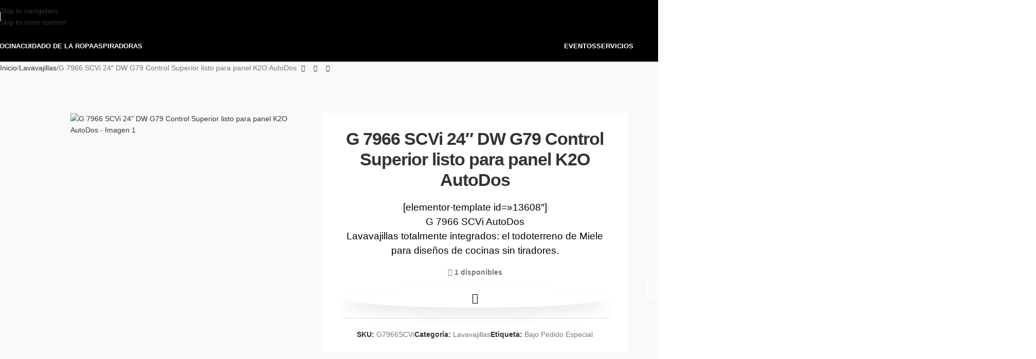

--- FILE ---
content_type: text/html; charset=UTF-8
request_url: https://miele-center.com.pa/producto/g-7966-scvi-24-dw-g79-control-superior-listo-para-panel-k2o-autodos/
body_size: 59868
content:
<!DOCTYPE html>
<html lang="es-ES">
<head>
	<meta charset="UTF-8">
	<link rel="profile" href="https://gmpg.org/xfn/11">
	<link rel="pingback" href="https://miele-center.com.pa/xmlrpc.php">

	<meta name='robots' content='index, follow, max-image-preview:large, max-snippet:-1, max-video-preview:-1' />
	<style>img:is([sizes="auto" i], [sizes^="auto," i]) { contain-intrinsic-size: 3000px 1500px }</style>
	<link rel="alternate" hreflang="en" href="https://miele-center.com.pa/producto/g-7966-scvi-24-dw-g79-top-control-ready-for-k2o-autodos-panel/?lang=en" />
<link rel="alternate" hreflang="es" href="https://miele-center.com.pa/producto/g-7966-scvi-24-dw-g79-control-superior-listo-para-panel-k2o-autodos/" />
<link rel="alternate" hreflang="x-default" href="https://miele-center.com.pa/producto/g-7966-scvi-24-dw-g79-control-superior-listo-para-panel-k2o-autodos/" />

<!-- Google Tag Manager for WordPress by gtm4wp.com -->
<script data-cfasync="false" data-pagespeed-no-defer>
	var gtm4wp_datalayer_name = "dataLayer";
	var dataLayer = dataLayer || [];
	const gtm4wp_use_sku_instead = 1;
	const gtm4wp_currency = 'USD';
	const gtm4wp_product_per_impression = 10;
	const gtm4wp_clear_ecommerce = false;
	const gtm4wp_datalayer_max_timeout = 2000;

	const gtm4wp_scrollerscript_debugmode         = true;
	const gtm4wp_scrollerscript_callbacktime      = 100;
	const gtm4wp_scrollerscript_readerlocation    = 150;
	const gtm4wp_scrollerscript_contentelementid  = "content";
	const gtm4wp_scrollerscript_scannertime       = 60;
</script>
<!-- End Google Tag Manager for WordPress by gtm4wp.com -->
	<!-- This site is optimized with the Yoast SEO plugin v26.6 - https://yoast.com/wordpress/plugins/seo/ -->
	<title>G 7966 SCVi 24&quot; DW G79 Control Superior listo para panel K2O AutoDos - Miele</title>
	<link rel="canonical" href="https://miele-center.com.pa/producto/g-7966-scvi-24-dw-g79-control-superior-listo-para-panel-k2o-autodos/" />
	<meta property="og:locale" content="es_ES" />
	<meta property="og:type" content="article" />
	<meta property="og:title" content="G 7966 SCVi 24&quot; DW G79 Control Superior listo para panel K2O AutoDos - Miele" />
	<meta property="og:description" content="[elementor-template id=&quot;13608&quot;] G 7966 SCVi AutoDos Lavavajillas totalmente integrados: el todoterreno de Miele para diseños de cocinas sin tiradores." />
	<meta property="og:url" content="https://miele-center.com.pa/producto/g-7966-scvi-24-dw-g79-control-superior-listo-para-panel-k2o-autodos/" />
	<meta property="og:site_name" content="Miele" />
	<meta property="article:publisher" content="https://www.facebook.com/Mielecenterpanama" />
	<meta property="article:modified_time" content="2024-10-04T21:14:30+00:00" />
	<meta property="og:image" content="https://miele-center.com.pa/wp-content/uploads/2022/02/logo-1.png" />
	<meta property="og:image:width" content="158" />
	<meta property="og:image:height" content="61" />
	<meta property="og:image:type" content="image/png" />
	<meta name="twitter:card" content="summary_large_image" />
	<script type="application/ld+json" class="yoast-schema-graph">{"@context":"https://schema.org","@graph":[{"@type":"WebPage","@id":"https://miele-center.com.pa/producto/g-7966-scvi-24-dw-g79-control-superior-listo-para-panel-k2o-autodos/","url":"https://miele-center.com.pa/producto/g-7966-scvi-24-dw-g79-control-superior-listo-para-panel-k2o-autodos/","name":"G 7966 SCVi 24\" DW G79 Control Superior listo para panel K2O AutoDos - Miele","isPartOf":{"@id":"https://miele-center.com.pa/#website"},"primaryImageOfPage":{"@id":"https://miele-center.com.pa/producto/g-7966-scvi-24-dw-g79-control-superior-listo-para-panel-k2o-autodos/#primaryimage"},"image":{"@id":"https://miele-center.com.pa/producto/g-7966-scvi-24-dw-g79-control-superior-listo-para-panel-k2o-autodos/#primaryimage"},"thumbnailUrl":"https://miele-center.com.pa/wp-content/uploads/2022/04/20000165396.png","datePublished":"2023-03-31T21:34:11+00:00","dateModified":"2024-10-04T21:14:30+00:00","breadcrumb":{"@id":"https://miele-center.com.pa/producto/g-7966-scvi-24-dw-g79-control-superior-listo-para-panel-k2o-autodos/#breadcrumb"},"inLanguage":"es","potentialAction":[{"@type":"ReadAction","target":["https://miele-center.com.pa/producto/g-7966-scvi-24-dw-g79-control-superior-listo-para-panel-k2o-autodos/"]}]},{"@type":"ImageObject","inLanguage":"es","@id":"https://miele-center.com.pa/producto/g-7966-scvi-24-dw-g79-control-superior-listo-para-panel-k2o-autodos/#primaryimage","url":"https://miele-center.com.pa/wp-content/uploads/2022/04/20000165396.png","contentUrl":"https://miele-center.com.pa/wp-content/uploads/2022/04/20000165396.png","width":436,"height":540},{"@type":"BreadcrumbList","@id":"https://miele-center.com.pa/producto/g-7966-scvi-24-dw-g79-control-superior-listo-para-panel-k2o-autodos/#breadcrumb","itemListElement":[{"@type":"ListItem","position":1,"name":"Home","item":"https://miele-center.com.pa/"},{"@type":"ListItem","position":2,"name":"Productos","item":"https://miele-center.com.pa/productos/"},{"@type":"ListItem","position":3,"name":"G 7966 SCVi 24&#8243; DW G79 Control Superior listo para panel K2O AutoDos"}]},{"@type":"WebSite","@id":"https://miele-center.com.pa/#website","url":"https://miele-center.com.pa/","name":"Miele","description":"Miele se enorgullece de ofrecer diseños elegantes y atemporales, así como tecnología conveniente para su hogar con nuestros electrodomésticos de cocina.","publisher":{"@id":"https://miele-center.com.pa/#organization"},"potentialAction":[{"@type":"SearchAction","target":{"@type":"EntryPoint","urlTemplate":"https://miele-center.com.pa/?s={search_term_string}"},"query-input":{"@type":"PropertyValueSpecification","valueRequired":true,"valueName":"search_term_string"}}],"inLanguage":"es"},{"@type":"Organization","@id":"https://miele-center.com.pa/#organization","name":"Miele","url":"https://miele-center.com.pa/","logo":{"@type":"ImageObject","inLanguage":"es","@id":"https://miele-center.com.pa/#/schema/logo/image/","url":"https://miele-center.com.pa/wp-content/uploads/2022/02/logo-1.png","contentUrl":"https://miele-center.com.pa/wp-content/uploads/2022/02/logo-1.png","width":158,"height":61,"caption":"Miele"},"image":{"@id":"https://miele-center.com.pa/#/schema/logo/image/"},"sameAs":["https://www.facebook.com/Mielecenterpanama","https://www.instagram.com/miele_panama/"]}]}</script>
	<!-- / Yoast SEO plugin. -->


<script type='application/javascript'  id='pys-version-script'>console.log('PixelYourSite Free version 11.1.5.1');</script>
<link rel='dns-prefetch' href='//fonts.googleapis.com' />
<link rel="alternate" type="application/rss+xml" title="Miele &raquo; Feed" href="https://miele-center.com.pa/feed/" />
<link rel="alternate" type="application/rss+xml" title="Miele &raquo; Feed de los comentarios" href="https://miele-center.com.pa/comments/feed/" />
<link rel="alternate" type="application/rss+xml" title="Miele &raquo; Comentario G 7966 SCVi 24&#8243; DW G79 Control Superior listo para panel K2O AutoDos del feed" href="https://miele-center.com.pa/producto/g-7966-scvi-24-dw-g79-control-superior-listo-para-panel-k2o-autodos/feed/" />
		<style>
			.lazyload,
			.lazyloading {
				max-width: 100%;
			}
		</style>
		<link rel='stylesheet' id='wp-block-library-css' href='https://miele-center.com.pa/wp-includes/css/dist/block-library/style.min.css?ver=ef746eaccdaa5008bcde2c40cdea3087' type='text/css' media='all' />
<style id='safe-svg-svg-icon-style-inline-css' type='text/css'>
.safe-svg-cover{text-align:center}.safe-svg-cover .safe-svg-inside{display:inline-block;max-width:100%}.safe-svg-cover svg{fill:currentColor;height:100%;max-height:100%;max-width:100%;width:100%}

</style>
<style id='global-styles-inline-css' type='text/css'>
:root{--wp--preset--aspect-ratio--square: 1;--wp--preset--aspect-ratio--4-3: 4/3;--wp--preset--aspect-ratio--3-4: 3/4;--wp--preset--aspect-ratio--3-2: 3/2;--wp--preset--aspect-ratio--2-3: 2/3;--wp--preset--aspect-ratio--16-9: 16/9;--wp--preset--aspect-ratio--9-16: 9/16;--wp--preset--color--black: #000000;--wp--preset--color--cyan-bluish-gray: #abb8c3;--wp--preset--color--white: #ffffff;--wp--preset--color--pale-pink: #f78da7;--wp--preset--color--vivid-red: #cf2e2e;--wp--preset--color--luminous-vivid-orange: #ff6900;--wp--preset--color--luminous-vivid-amber: #fcb900;--wp--preset--color--light-green-cyan: #7bdcb5;--wp--preset--color--vivid-green-cyan: #00d084;--wp--preset--color--pale-cyan-blue: #8ed1fc;--wp--preset--color--vivid-cyan-blue: #0693e3;--wp--preset--color--vivid-purple: #9b51e0;--wp--preset--gradient--vivid-cyan-blue-to-vivid-purple: linear-gradient(135deg,rgba(6,147,227,1) 0%,rgb(155,81,224) 100%);--wp--preset--gradient--light-green-cyan-to-vivid-green-cyan: linear-gradient(135deg,rgb(122,220,180) 0%,rgb(0,208,130) 100%);--wp--preset--gradient--luminous-vivid-amber-to-luminous-vivid-orange: linear-gradient(135deg,rgba(252,185,0,1) 0%,rgba(255,105,0,1) 100%);--wp--preset--gradient--luminous-vivid-orange-to-vivid-red: linear-gradient(135deg,rgba(255,105,0,1) 0%,rgb(207,46,46) 100%);--wp--preset--gradient--very-light-gray-to-cyan-bluish-gray: linear-gradient(135deg,rgb(238,238,238) 0%,rgb(169,184,195) 100%);--wp--preset--gradient--cool-to-warm-spectrum: linear-gradient(135deg,rgb(74,234,220) 0%,rgb(151,120,209) 20%,rgb(207,42,186) 40%,rgb(238,44,130) 60%,rgb(251,105,98) 80%,rgb(254,248,76) 100%);--wp--preset--gradient--blush-light-purple: linear-gradient(135deg,rgb(255,206,236) 0%,rgb(152,150,240) 100%);--wp--preset--gradient--blush-bordeaux: linear-gradient(135deg,rgb(254,205,165) 0%,rgb(254,45,45) 50%,rgb(107,0,62) 100%);--wp--preset--gradient--luminous-dusk: linear-gradient(135deg,rgb(255,203,112) 0%,rgb(199,81,192) 50%,rgb(65,88,208) 100%);--wp--preset--gradient--pale-ocean: linear-gradient(135deg,rgb(255,245,203) 0%,rgb(182,227,212) 50%,rgb(51,167,181) 100%);--wp--preset--gradient--electric-grass: linear-gradient(135deg,rgb(202,248,128) 0%,rgb(113,206,126) 100%);--wp--preset--gradient--midnight: linear-gradient(135deg,rgb(2,3,129) 0%,rgb(40,116,252) 100%);--wp--preset--font-size--small: 13px;--wp--preset--font-size--medium: 20px;--wp--preset--font-size--large: 36px;--wp--preset--font-size--x-large: 42px;--wp--preset--spacing--20: 0.44rem;--wp--preset--spacing--30: 0.67rem;--wp--preset--spacing--40: 1rem;--wp--preset--spacing--50: 1.5rem;--wp--preset--spacing--60: 2.25rem;--wp--preset--spacing--70: 3.38rem;--wp--preset--spacing--80: 5.06rem;--wp--preset--shadow--natural: 6px 6px 9px rgba(0, 0, 0, 0.2);--wp--preset--shadow--deep: 12px 12px 50px rgba(0, 0, 0, 0.4);--wp--preset--shadow--sharp: 6px 6px 0px rgba(0, 0, 0, 0.2);--wp--preset--shadow--outlined: 6px 6px 0px -3px rgba(255, 255, 255, 1), 6px 6px rgba(0, 0, 0, 1);--wp--preset--shadow--crisp: 6px 6px 0px rgba(0, 0, 0, 1);}:where(body) { margin: 0; }.wp-site-blocks > .alignleft { float: left; margin-right: 2em; }.wp-site-blocks > .alignright { float: right; margin-left: 2em; }.wp-site-blocks > .aligncenter { justify-content: center; margin-left: auto; margin-right: auto; }:where(.is-layout-flex){gap: 0.5em;}:where(.is-layout-grid){gap: 0.5em;}.is-layout-flow > .alignleft{float: left;margin-inline-start: 0;margin-inline-end: 2em;}.is-layout-flow > .alignright{float: right;margin-inline-start: 2em;margin-inline-end: 0;}.is-layout-flow > .aligncenter{margin-left: auto !important;margin-right: auto !important;}.is-layout-constrained > .alignleft{float: left;margin-inline-start: 0;margin-inline-end: 2em;}.is-layout-constrained > .alignright{float: right;margin-inline-start: 2em;margin-inline-end: 0;}.is-layout-constrained > .aligncenter{margin-left: auto !important;margin-right: auto !important;}.is-layout-constrained > :where(:not(.alignleft):not(.alignright):not(.alignfull)){margin-left: auto !important;margin-right: auto !important;}body .is-layout-flex{display: flex;}.is-layout-flex{flex-wrap: wrap;align-items: center;}.is-layout-flex > :is(*, div){margin: 0;}body .is-layout-grid{display: grid;}.is-layout-grid > :is(*, div){margin: 0;}body{padding-top: 0px;padding-right: 0px;padding-bottom: 0px;padding-left: 0px;}a:where(:not(.wp-element-button)){text-decoration: none;}:root :where(.wp-element-button, .wp-block-button__link){background-color: #32373c;border-width: 0;color: #fff;font-family: inherit;font-size: inherit;line-height: inherit;padding: calc(0.667em + 2px) calc(1.333em + 2px);text-decoration: none;}.has-black-color{color: var(--wp--preset--color--black) !important;}.has-cyan-bluish-gray-color{color: var(--wp--preset--color--cyan-bluish-gray) !important;}.has-white-color{color: var(--wp--preset--color--white) !important;}.has-pale-pink-color{color: var(--wp--preset--color--pale-pink) !important;}.has-vivid-red-color{color: var(--wp--preset--color--vivid-red) !important;}.has-luminous-vivid-orange-color{color: var(--wp--preset--color--luminous-vivid-orange) !important;}.has-luminous-vivid-amber-color{color: var(--wp--preset--color--luminous-vivid-amber) !important;}.has-light-green-cyan-color{color: var(--wp--preset--color--light-green-cyan) !important;}.has-vivid-green-cyan-color{color: var(--wp--preset--color--vivid-green-cyan) !important;}.has-pale-cyan-blue-color{color: var(--wp--preset--color--pale-cyan-blue) !important;}.has-vivid-cyan-blue-color{color: var(--wp--preset--color--vivid-cyan-blue) !important;}.has-vivid-purple-color{color: var(--wp--preset--color--vivid-purple) !important;}.has-black-background-color{background-color: var(--wp--preset--color--black) !important;}.has-cyan-bluish-gray-background-color{background-color: var(--wp--preset--color--cyan-bluish-gray) !important;}.has-white-background-color{background-color: var(--wp--preset--color--white) !important;}.has-pale-pink-background-color{background-color: var(--wp--preset--color--pale-pink) !important;}.has-vivid-red-background-color{background-color: var(--wp--preset--color--vivid-red) !important;}.has-luminous-vivid-orange-background-color{background-color: var(--wp--preset--color--luminous-vivid-orange) !important;}.has-luminous-vivid-amber-background-color{background-color: var(--wp--preset--color--luminous-vivid-amber) !important;}.has-light-green-cyan-background-color{background-color: var(--wp--preset--color--light-green-cyan) !important;}.has-vivid-green-cyan-background-color{background-color: var(--wp--preset--color--vivid-green-cyan) !important;}.has-pale-cyan-blue-background-color{background-color: var(--wp--preset--color--pale-cyan-blue) !important;}.has-vivid-cyan-blue-background-color{background-color: var(--wp--preset--color--vivid-cyan-blue) !important;}.has-vivid-purple-background-color{background-color: var(--wp--preset--color--vivid-purple) !important;}.has-black-border-color{border-color: var(--wp--preset--color--black) !important;}.has-cyan-bluish-gray-border-color{border-color: var(--wp--preset--color--cyan-bluish-gray) !important;}.has-white-border-color{border-color: var(--wp--preset--color--white) !important;}.has-pale-pink-border-color{border-color: var(--wp--preset--color--pale-pink) !important;}.has-vivid-red-border-color{border-color: var(--wp--preset--color--vivid-red) !important;}.has-luminous-vivid-orange-border-color{border-color: var(--wp--preset--color--luminous-vivid-orange) !important;}.has-luminous-vivid-amber-border-color{border-color: var(--wp--preset--color--luminous-vivid-amber) !important;}.has-light-green-cyan-border-color{border-color: var(--wp--preset--color--light-green-cyan) !important;}.has-vivid-green-cyan-border-color{border-color: var(--wp--preset--color--vivid-green-cyan) !important;}.has-pale-cyan-blue-border-color{border-color: var(--wp--preset--color--pale-cyan-blue) !important;}.has-vivid-cyan-blue-border-color{border-color: var(--wp--preset--color--vivid-cyan-blue) !important;}.has-vivid-purple-border-color{border-color: var(--wp--preset--color--vivid-purple) !important;}.has-vivid-cyan-blue-to-vivid-purple-gradient-background{background: var(--wp--preset--gradient--vivid-cyan-blue-to-vivid-purple) !important;}.has-light-green-cyan-to-vivid-green-cyan-gradient-background{background: var(--wp--preset--gradient--light-green-cyan-to-vivid-green-cyan) !important;}.has-luminous-vivid-amber-to-luminous-vivid-orange-gradient-background{background: var(--wp--preset--gradient--luminous-vivid-amber-to-luminous-vivid-orange) !important;}.has-luminous-vivid-orange-to-vivid-red-gradient-background{background: var(--wp--preset--gradient--luminous-vivid-orange-to-vivid-red) !important;}.has-very-light-gray-to-cyan-bluish-gray-gradient-background{background: var(--wp--preset--gradient--very-light-gray-to-cyan-bluish-gray) !important;}.has-cool-to-warm-spectrum-gradient-background{background: var(--wp--preset--gradient--cool-to-warm-spectrum) !important;}.has-blush-light-purple-gradient-background{background: var(--wp--preset--gradient--blush-light-purple) !important;}.has-blush-bordeaux-gradient-background{background: var(--wp--preset--gradient--blush-bordeaux) !important;}.has-luminous-dusk-gradient-background{background: var(--wp--preset--gradient--luminous-dusk) !important;}.has-pale-ocean-gradient-background{background: var(--wp--preset--gradient--pale-ocean) !important;}.has-electric-grass-gradient-background{background: var(--wp--preset--gradient--electric-grass) !important;}.has-midnight-gradient-background{background: var(--wp--preset--gradient--midnight) !important;}.has-small-font-size{font-size: var(--wp--preset--font-size--small) !important;}.has-medium-font-size{font-size: var(--wp--preset--font-size--medium) !important;}.has-large-font-size{font-size: var(--wp--preset--font-size--large) !important;}.has-x-large-font-size{font-size: var(--wp--preset--font-size--x-large) !important;}
:where(.wp-block-post-template.is-layout-flex){gap: 1.25em;}:where(.wp-block-post-template.is-layout-grid){gap: 1.25em;}
:where(.wp-block-columns.is-layout-flex){gap: 2em;}:where(.wp-block-columns.is-layout-grid){gap: 2em;}
:root :where(.wp-block-pullquote){font-size: 1.5em;line-height: 1.6;}
</style>
<link rel='stylesheet' id='owl-carousel-css' href='https://miele-center.com.pa/wp-content/plugins/fami-woocommerce-compare/assets/vendors/owl/assets/owl.carousel.css?ver=ef746eaccdaa5008bcde2c40cdea3087' type='text/css' media='all' />
<link rel='stylesheet' id='fwcc-flaticon-css' href='https://miele-center.com.pa/wp-content/plugins/fami-woocommerce-compare/assets/vendors/fwcc-flaticon/fwcc-flaticon.css?ver=ef746eaccdaa5008bcde2c40cdea3087' type='text/css' media='all' />
<link rel='stylesheet' id='fami-wccp-frontend-css' href='https://miele-center.com.pa/wp-content/plugins/fami-woocommerce-compare/assets/css/frontend.css?ver=ef746eaccdaa5008bcde2c40cdea3087' type='text/css' media='all' />
<style id='woocommerce-inline-inline-css' type='text/css'>
.woocommerce form .form-row .required { visibility: visible; }
</style>
<link rel='stylesheet' id='wpml-menu-item-0-css' href='https://miele-center.com.pa/wp-content/plugins/sitepress-multilingual-cms/templates/language-switchers/menu-item/style.min.css?ver=1' type='text/css' media='all' />
<link rel='stylesheet' id='wd-widget-price-filter-css' href='https://miele-center.com.pa/wp-content/themes/woodmart/css/parts/woo-widget-price-filter.min.css?ver=8.3.5' type='text/css' media='all' />
<link rel='stylesheet' id='wd-widget-woo-other-css' href='https://miele-center.com.pa/wp-content/themes/woodmart/css/parts/woo-widget-other.min.css?ver=8.3.5' type='text/css' media='all' />
<link rel='stylesheet' id='js_composer_front-css' href='https://miele-center.com.pa/wp-content/plugins/js_composer/assets/css/js_composer.min.css?ver=8.7.2' type='text/css' media='all' />
<link rel='stylesheet' id='wd-style-base-css' href='https://miele-center.com.pa/wp-content/themes/woodmart/css/parts/base.min.css?ver=8.3.5' type='text/css' media='all' />
<link rel='stylesheet' id='wd-helpers-wpb-elem-css' href='https://miele-center.com.pa/wp-content/themes/woodmart/css/parts/helpers-wpb-elem.min.css?ver=8.3.5' type='text/css' media='all' />
<link rel='stylesheet' id='wd-revolution-slider-css' href='https://miele-center.com.pa/wp-content/themes/woodmart/css/parts/int-rev-slider.min.css?ver=8.3.5' type='text/css' media='all' />
<link rel='stylesheet' id='wd-wpml-css' href='https://miele-center.com.pa/wp-content/themes/woodmart/css/parts/int-wpml.min.css?ver=8.3.5' type='text/css' media='all' />
<link rel='stylesheet' id='wd-int-wpml-curr-switch-css' href='https://miele-center.com.pa/wp-content/themes/woodmart/css/parts/int-wpml-curr-switch.min.css?ver=8.3.5' type='text/css' media='all' />
<link rel='stylesheet' id='wd-wpbakery-base-css' href='https://miele-center.com.pa/wp-content/themes/woodmart/css/parts/int-wpb-base.min.css?ver=8.3.5' type='text/css' media='all' />
<link rel='stylesheet' id='wd-wpbakery-base-deprecated-css' href='https://miele-center.com.pa/wp-content/themes/woodmart/css/parts/int-wpb-base-deprecated.min.css?ver=8.3.5' type='text/css' media='all' />
<link rel='stylesheet' id='wd-int-wordfence-css' href='https://miele-center.com.pa/wp-content/themes/woodmart/css/parts/int-wordfence.min.css?ver=8.3.5' type='text/css' media='all' />
<link rel='stylesheet' id='wd-woocommerce-base-css' href='https://miele-center.com.pa/wp-content/themes/woodmart/css/parts/woocommerce-base.min.css?ver=8.3.5' type='text/css' media='all' />
<link rel='stylesheet' id='wd-mod-star-rating-css' href='https://miele-center.com.pa/wp-content/themes/woodmart/css/parts/mod-star-rating.min.css?ver=8.3.5' type='text/css' media='all' />
<link rel='stylesheet' id='wd-woocommerce-block-notices-css' href='https://miele-center.com.pa/wp-content/themes/woodmart/css/parts/woo-mod-block-notices.min.css?ver=8.3.5' type='text/css' media='all' />
<link rel='stylesheet' id='wd-woo-mod-quantity-css' href='https://miele-center.com.pa/wp-content/themes/woodmart/css/parts/woo-mod-quantity.min.css?ver=8.3.5' type='text/css' media='all' />
<link rel='stylesheet' id='wd-woo-single-prod-el-base-css' href='https://miele-center.com.pa/wp-content/themes/woodmart/css/parts/woo-single-prod-el-base.min.css?ver=8.3.5' type='text/css' media='all' />
<link rel='stylesheet' id='wd-woo-mod-stock-status-css' href='https://miele-center.com.pa/wp-content/themes/woodmart/css/parts/woo-mod-stock-status.min.css?ver=8.3.5' type='text/css' media='all' />
<link rel='stylesheet' id='wd-woo-mod-shop-attributes-css' href='https://miele-center.com.pa/wp-content/themes/woodmart/css/parts/woo-mod-shop-attributes.min.css?ver=8.3.5' type='text/css' media='all' />
<link rel='stylesheet' id='wd-wp-blocks-css' href='https://miele-center.com.pa/wp-content/themes/woodmart/css/parts/wp-blocks.min.css?ver=8.3.5' type='text/css' media='all' />
<link rel='stylesheet' id='child-style-css' href='https://miele-center.com.pa/wp-content/themes/woodmart-child/style.css?ver=8.3.5' type='text/css' media='all' />
<link rel='stylesheet' id='wd-header-base-css' href='https://miele-center.com.pa/wp-content/themes/woodmart/css/parts/header-base.min.css?ver=8.3.5' type='text/css' media='all' />
<link rel='stylesheet' id='wd-mod-tools-css' href='https://miele-center.com.pa/wp-content/themes/woodmart/css/parts/mod-tools.min.css?ver=8.3.5' type='text/css' media='all' />
<link rel='stylesheet' id='wd-header-search-css' href='https://miele-center.com.pa/wp-content/themes/woodmart/css/parts/header-el-search.min.css?ver=8.3.5' type='text/css' media='all' />
<link rel='stylesheet' id='wd-header-elements-base-css' href='https://miele-center.com.pa/wp-content/themes/woodmart/css/parts/header-el-base.min.css?ver=8.3.5' type='text/css' media='all' />
<link rel='stylesheet' id='wd-info-box-css' href='https://miele-center.com.pa/wp-content/themes/woodmart/css/parts/el-info-box.min.css?ver=8.3.5' type='text/css' media='all' />
<link rel='stylesheet' id='wd-header-mobile-nav-dropdown-css' href='https://miele-center.com.pa/wp-content/themes/woodmart/css/parts/header-el-mobile-nav-dropdown.min.css?ver=8.3.5' type='text/css' media='all' />
<link rel='stylesheet' id='wd-el-menu-css' href='https://miele-center.com.pa/wp-content/themes/woodmart/css/parts/el-menu.min.css?ver=8.3.5' type='text/css' media='all' />
<link rel='stylesheet' id='wd-el-menu-wpb-elem-css' href='https://miele-center.com.pa/wp-content/themes/woodmart/css/parts/el-menu-wpb-elem.min.css?ver=8.3.5' type='text/css' media='all' />
<link rel='stylesheet' id='wd-mod-nav-vertical-css' href='https://miele-center.com.pa/wp-content/themes/woodmart/css/parts/mod-nav-vertical.min.css?ver=8.3.5' type='text/css' media='all' />
<link rel='stylesheet' id='wd-mod-nav-vertical-design-default-css' href='https://miele-center.com.pa/wp-content/themes/woodmart/css/parts/mod-nav-vertical-design-default.min.css?ver=8.3.5' type='text/css' media='all' />
<link rel='stylesheet' id='wd-banner-css' href='https://miele-center.com.pa/wp-content/themes/woodmart/css/parts/wpb-el-banner.min.css?ver=8.3.5' type='text/css' media='all' />
<link rel='stylesheet' id='wd-banner-btn-hover-css' href='https://miele-center.com.pa/wp-content/themes/woodmart/css/parts/el-banner-btn-hover.min.css?ver=8.3.5' type='text/css' media='all' />
<link rel='stylesheet' id='wd-mod-highlighted-text-css' href='https://miele-center.com.pa/wp-content/themes/woodmart/css/parts/mod-highlighted-text.min.css?ver=8.3.5' type='text/css' media='all' />
<link rel='stylesheet' id='wd-banner-hover-zoom-css' href='https://miele-center.com.pa/wp-content/themes/woodmart/css/parts/el-banner-hover-zoom.min.css?ver=8.3.5' type='text/css' media='all' />
<link rel='stylesheet' id='wd-page-title-css' href='https://miele-center.com.pa/wp-content/themes/woodmart/css/parts/page-title.min.css?ver=8.3.5' type='text/css' media='all' />
<link rel='stylesheet' id='wd-woo-single-prod-design-centered-css' href='https://miele-center.com.pa/wp-content/themes/woodmart/css/parts/woo-single-prod-design-centered.min.css?ver=8.3.5' type='text/css' media='all' />
<link rel='stylesheet' id='wd-woo-single-prod-predefined-css' href='https://miele-center.com.pa/wp-content/themes/woodmart/css/parts/woo-single-prod-predefined.min.css?ver=8.3.5' type='text/css' media='all' />
<link rel='stylesheet' id='wd-woo-single-prod-and-quick-view-predefined-css' href='https://miele-center.com.pa/wp-content/themes/woodmart/css/parts/woo-single-prod-and-quick-view-predefined.min.css?ver=8.3.5' type='text/css' media='all' />
<link rel='stylesheet' id='wd-woo-single-prod-el-tabs-predefined-css' href='https://miele-center.com.pa/wp-content/themes/woodmart/css/parts/woo-single-prod-el-tabs-predefined.min.css?ver=8.3.5' type='text/css' media='all' />
<link rel='stylesheet' id='wd-woo-single-prod-opt-base-css' href='https://miele-center.com.pa/wp-content/themes/woodmart/css/parts/woo-single-prod-opt-base.min.css?ver=8.3.5' type='text/css' media='all' />
<link rel='stylesheet' id='wd-woo-single-prod-el-navigation-css' href='https://miele-center.com.pa/wp-content/themes/woodmart/css/parts/woo-single-prod-el-navigation.min.css?ver=8.3.5' type='text/css' media='all' />
<link rel='stylesheet' id='wd-woo-single-prod-el-gallery-css' href='https://miele-center.com.pa/wp-content/themes/woodmart/css/parts/woo-single-prod-el-gallery.min.css?ver=8.3.5' type='text/css' media='all' />
<link rel='stylesheet' id='wd-woo-single-prod-el-gallery-opt-thumb-left-desktop-css' href='https://miele-center.com.pa/wp-content/themes/woodmart/css/parts/woo-single-prod-el-gallery-opt-thumb-left-desktop.min.css?ver=8.3.5' type='text/css' media='all' />
<link rel='stylesheet' id='wd-swiper-css' href='https://miele-center.com.pa/wp-content/themes/woodmart/css/parts/lib-swiper.min.css?ver=8.3.5' type='text/css' media='all' />
<link rel='stylesheet' id='wd-swiper-arrows-css' href='https://miele-center.com.pa/wp-content/themes/woodmart/css/parts/lib-swiper-arrows.min.css?ver=8.3.5' type='text/css' media='all' />
<link rel='stylesheet' id='wd-tabs-css' href='https://miele-center.com.pa/wp-content/themes/woodmart/css/parts/el-tabs.min.css?ver=8.3.5' type='text/css' media='all' />
<link rel='stylesheet' id='wd-woo-single-prod-el-tabs-opt-layout-tabs-css' href='https://miele-center.com.pa/wp-content/themes/woodmart/css/parts/woo-single-prod-el-tabs-opt-layout-tabs.min.css?ver=8.3.5' type='text/css' media='all' />
<link rel='stylesheet' id='wd-accordion-css' href='https://miele-center.com.pa/wp-content/themes/woodmart/css/parts/el-accordion.min.css?ver=8.3.5' type='text/css' media='all' />
<link rel='stylesheet' id='wd-accordion-elem-wpb-css' href='https://miele-center.com.pa/wp-content/themes/woodmart/css/parts/el-accordion-wpb-elem.min.css?ver=8.3.5' type='text/css' media='all' />
<link rel='stylesheet' id='wd-woo-single-prod-el-reviews-css' href='https://miele-center.com.pa/wp-content/themes/woodmart/css/parts/woo-single-prod-el-reviews.min.css?ver=8.3.5' type='text/css' media='all' />
<link rel='stylesheet' id='wd-woo-single-prod-el-reviews-style-1-css' href='https://miele-center.com.pa/wp-content/themes/woodmart/css/parts/woo-single-prod-el-reviews-style-1.min.css?ver=8.3.5' type='text/css' media='all' />
<link rel='stylesheet' id='wd-post-types-mod-comments-css' href='https://miele-center.com.pa/wp-content/themes/woodmart/css/parts/post-types-mod-comments.min.css?ver=8.3.5' type='text/css' media='all' />
<link rel='stylesheet' id='wd-product-loop-css' href='https://miele-center.com.pa/wp-content/themes/woodmart/css/parts/woo-product-loop.min.css?ver=8.3.5' type='text/css' media='all' />
<link rel='stylesheet' id='wd-product-loop-standard-css' href='https://miele-center.com.pa/wp-content/themes/woodmart/css/parts/woo-product-loop-standard.min.css?ver=8.3.5' type='text/css' media='all' />
<link rel='stylesheet' id='wd-woo-mod-add-btn-replace-css' href='https://miele-center.com.pa/wp-content/themes/woodmart/css/parts/woo-mod-add-btn-replace.min.css?ver=8.3.5' type='text/css' media='all' />
<link rel='stylesheet' id='wd-bordered-product-css' href='https://miele-center.com.pa/wp-content/themes/woodmart/css/parts/woo-opt-bordered-product.min.css?ver=8.3.5' type='text/css' media='all' />
<link rel='stylesheet' id='wd-swiper-pagin-css' href='https://miele-center.com.pa/wp-content/themes/woodmart/css/parts/lib-swiper-pagin.min.css?ver=8.3.5' type='text/css' media='all' />
<link rel='stylesheet' id='wd-widget-collapse-css' href='https://miele-center.com.pa/wp-content/themes/woodmart/css/parts/opt-widget-collapse.min.css?ver=8.3.5' type='text/css' media='all' />
<link rel='stylesheet' id='wd-footer-base-css' href='https://miele-center.com.pa/wp-content/themes/woodmart/css/parts/footer-base.min.css?ver=8.3.5' type='text/css' media='all' />
<link rel='stylesheet' id='wd-mod-nav-menu-label-css' href='https://miele-center.com.pa/wp-content/themes/woodmart/css/parts/mod-nav-menu-label.min.css?ver=8.3.5' type='text/css' media='all' />
<link rel='stylesheet' id='wd-button-css' href='https://miele-center.com.pa/wp-content/themes/woodmart/css/parts/el-button.min.css?ver=8.3.5' type='text/css' media='all' />
<link rel='stylesheet' id='wd-social-icons-css' href='https://miele-center.com.pa/wp-content/themes/woodmart/css/parts/el-social-icons.min.css?ver=8.3.5' type='text/css' media='all' />
<link rel='stylesheet' id='wd-scroll-top-css' href='https://miele-center.com.pa/wp-content/themes/woodmart/css/parts/opt-scrolltotop.min.css?ver=8.3.5' type='text/css' media='all' />
<link rel='stylesheet' id='wd-header-search-fullscreen-css' href='https://miele-center.com.pa/wp-content/themes/woodmart/css/parts/header-el-search-fullscreen-general.min.css?ver=8.3.5' type='text/css' media='all' />
<link rel='stylesheet' id='wd-header-search-fullscreen-1-css' href='https://miele-center.com.pa/wp-content/themes/woodmart/css/parts/header-el-search-fullscreen-1.min.css?ver=8.3.5' type='text/css' media='all' />
<link rel='stylesheet' id='wd-wd-search-form-css' href='https://miele-center.com.pa/wp-content/themes/woodmart/css/parts/wd-search-form.min.css?ver=8.3.5' type='text/css' media='all' />
<link rel='stylesheet' id='wd-wd-search-results-css' href='https://miele-center.com.pa/wp-content/themes/woodmart/css/parts/wd-search-results.min.css?ver=8.3.5' type='text/css' media='all' />
<link rel='stylesheet' id='wd-wd-search-dropdown-css' href='https://miele-center.com.pa/wp-content/themes/woodmart/css/parts/wd-search-dropdown.min.css?ver=8.3.5' type='text/css' media='all' />
<link rel='stylesheet' id='xts-google-fonts-css' href='https://fonts.googleapis.com/css?family=Open+Sans%3A400%2C600%2C300&#038;ver=8.3.5' type='text/css' media='all' />
<script type="text/javascript" id="wpml-cookie-js-extra">
/* <![CDATA[ */
var wpml_cookies = {"wp-wpml_current_language":{"value":"es","expires":1,"path":"\/"}};
var wpml_cookies = {"wp-wpml_current_language":{"value":"es","expires":1,"path":"\/"}};
/* ]]> */
</script>
<script type="text/javascript" src="https://miele-center.com.pa/wp-content/plugins/sitepress-multilingual-cms/res/js/cookies/language-cookie.js?ver=486900" id="wpml-cookie-js" defer="defer" data-wp-strategy="defer"></script>
<script type="text/javascript" id="jquery-core-js-extra">
/* <![CDATA[ */
var pysFacebookRest = {"restApiUrl":"https:\/\/miele-center.com.pa\/wp-json\/pys-facebook\/v1\/event","debug":""};
/* ]]> */
</script>
<script type="text/javascript" src="https://miele-center.com.pa/wp-includes/js/jquery/jquery.min.js?ver=3.7.1" id="jquery-core-js"></script>
<script type="text/javascript" src="https://miele-center.com.pa/wp-includes/js/jquery/jquery-migrate.min.js?ver=3.4.1" id="jquery-migrate-js"></script>
<script type="text/javascript" src="https://miele-center.com.pa/wp-content/plugins/fami-woocommerce-compare/assets/vendors/owl/owl.carousel.min.js" id="owl-carousel-js"></script>
<script type="text/javascript" id="fami-wccp-frontend-js-extra">
/* <![CDATA[ */
var fami_wccp = {"ajaxurl":"https:\/\/miele-center.com.pa\/wp-admin\/admin-ajax.php","security":"576ee7ff25","ajax_actions":{"action_add":"fami_wccp_add_product","action_remove":"fami_wccp_remove_product","action_reload":"fami_wccp_reload_product","action_view":"fami_wccp_view_compare_page","cookie_name":"fami_wc_compare_list"},"text":{"added":"Added to compare","compare":"Compare"},"template":{"products_list":"\r\n<div class=\"fami-wccp-products-list container\">\r\n    <div class=\"fami-wccp-products-list-content\">\r\n        <div class=\"part-left\">\r\n            <h4 class=\"fami-wccp-title\">Compare Products<\/h4>\r\n            <a href=\"#\" class=\"fami-wccp-close\">Close<\/a>\r\n        <\/div>\r\n        <div class=\"part-right\">\r\n            {{products_list}}\r\n            <div class=\"actions-wrap\">\r\n                <a href=\"#\" data-product_id=\"all\"\r\n                   class=\"clear-all-compare-btn\">Clear<\/a>\r\n                {{go_to_compare_page}}\r\n            <\/div>\r\n        <\/div>\r\n    <\/div>\r\n<\/div>\r\n","add_product_form":"\r\n<div class=\"fami-wccp-add-products-wrap fami-wccp-form-wrap fami-wccp-popup\">\r\n    <div class=\"fami-wccp-add-products-inner fami-wccp-popup-inner\">\r\n        <form name=\"fami_wccp_search_product_form\" class=\"fami-wccp-search-products-form fami-wccp-form\">\r\n            <div class=\"part-top\">\r\n                <h4 class=\"fami-wccp-title\">Type keywords to search<\/h4>\r\n                <div class=\"fami-wccp-input-group\">\r\n                    <input type=\"text\" name=\"fami_wccp_search_product\" class=\"fami-wccp-add-products-input\" value=\"\"\r\n                           placeholder=\"Search products\"\/>\r\n                    <button type=\"submit\"\r\n                            class=\"fami-wccp-search-products-btn\">Search<\/button>\r\n                <\/div>\r\n            <\/div>\r\n            <div class=\"part-bottom\">\r\n                <div class=\"fami-wccp-search-results\">\r\n\r\n                <\/div>\r\n            <\/div>\r\n            <a href=\"#\" title=\"Close\"\r\n               class=\"fami-wccp-close-popup\">Close<\/a>\r\n        <\/form>\r\n    <\/div>\r\n<\/div>\r\n\r\n"}};
/* ]]> */
</script>
<script type="text/javascript" src="https://miele-center.com.pa/wp-content/plugins/fami-woocommerce-compare/assets/js/frontend.js" id="fami-wccp-frontend-js"></script>
<script type="text/javascript" src="https://miele-center.com.pa/wp-content/plugins/woocommerce/assets/js/jquery-blockui/jquery.blockUI.min.js?ver=2.7.0-wc.10.4.3" id="wc-jquery-blockui-js" data-wp-strategy="defer"></script>
<script type="text/javascript" id="wc-add-to-cart-js-extra">
/* <![CDATA[ */
var wc_add_to_cart_params = {"ajax_url":"\/wp-admin\/admin-ajax.php","wc_ajax_url":"\/?wc-ajax=%%endpoint%%","i18n_view_cart":"Ver carrito","cart_url":"https:\/\/miele-center.com.pa\/carrito\/","is_cart":"","cart_redirect_after_add":"no"};
/* ]]> */
</script>
<script type="text/javascript" src="https://miele-center.com.pa/wp-content/plugins/woocommerce/assets/js/frontend/add-to-cart.min.js?ver=10.4.3" id="wc-add-to-cart-js" data-wp-strategy="defer"></script>
<script type="text/javascript" src="https://miele-center.com.pa/wp-content/plugins/woocommerce/assets/js/zoom/jquery.zoom.min.js?ver=1.7.21-wc.10.4.3" id="wc-zoom-js" defer="defer" data-wp-strategy="defer"></script>
<script type="text/javascript" id="wc-single-product-js-extra">
/* <![CDATA[ */
var wc_single_product_params = {"i18n_required_rating_text":"Por favor elige una puntuaci\u00f3n","i18n_rating_options":["1 de 5 estrellas","2 de 5 estrellas","3 de 5 estrellas","4 de 5 estrellas","5 de 5 estrellas"],"i18n_product_gallery_trigger_text":"Ver galer\u00eda de im\u00e1genes a pantalla completa","review_rating_required":"yes","flexslider":{"rtl":false,"animation":"slide","smoothHeight":true,"directionNav":false,"controlNav":"thumbnails","slideshow":false,"animationSpeed":500,"animationLoop":false,"allowOneSlide":false},"zoom_enabled":"","zoom_options":[],"photoswipe_enabled":"","photoswipe_options":{"shareEl":false,"closeOnScroll":false,"history":false,"hideAnimationDuration":0,"showAnimationDuration":0},"flexslider_enabled":""};
/* ]]> */
</script>
<script type="text/javascript" src="https://miele-center.com.pa/wp-content/plugins/woocommerce/assets/js/frontend/single-product.min.js?ver=10.4.3" id="wc-single-product-js" defer="defer" data-wp-strategy="defer"></script>
<script type="text/javascript" src="https://miele-center.com.pa/wp-content/plugins/woocommerce/assets/js/js-cookie/js.cookie.min.js?ver=2.1.4-wc.10.4.3" id="wc-js-cookie-js" defer="defer" data-wp-strategy="defer"></script>
<script type="text/javascript" id="woocommerce-js-extra">
/* <![CDATA[ */
var woocommerce_params = {"ajax_url":"\/wp-admin\/admin-ajax.php","wc_ajax_url":"\/?wc-ajax=%%endpoint%%","i18n_password_show":"Mostrar contrase\u00f1a","i18n_password_hide":"Ocultar contrase\u00f1a"};
/* ]]> */
</script>
<script type="text/javascript" src="https://miele-center.com.pa/wp-content/plugins/woocommerce/assets/js/frontend/woocommerce.min.js?ver=10.4.3" id="woocommerce-js" defer="defer" data-wp-strategy="defer"></script>
<script type="text/javascript" src="https://miele-center.com.pa/wp-content/plugins/duracelltomi-google-tag-manager/dist/js/analytics-talk-content-tracking.js?ver=1.22.3" id="gtm4wp-scroll-tracking-js"></script>
<script type="text/javascript" src="https://miele-center.com.pa/wp-content/plugins/js_composer/assets/js/vendors/woocommerce-add-to-cart.js?ver=8.7.2" id="vc_woocommerce-add-to-cart-js-js"></script>
<script type="text/javascript" src="https://miele-center.com.pa/wp-content/plugins/pixelyoursite/dist/scripts/jquery.bind-first-0.2.3.min.js?ver=0.2.3" id="jquery-bind-first-js"></script>
<script type="text/javascript" src="https://miele-center.com.pa/wp-content/plugins/pixelyoursite/dist/scripts/js.cookie-2.1.3.min.js?ver=2.1.3" id="js-cookie-pys-js"></script>
<script type="text/javascript" src="https://miele-center.com.pa/wp-content/plugins/pixelyoursite/dist/scripts/tld.min.js?ver=2.3.1" id="js-tld-js"></script>
<script type="text/javascript" id="pys-js-extra">
/* <![CDATA[ */
var pysOptions = {"staticEvents":{"facebook":{"woo_view_content":[{"delay":0,"type":"static","name":"ViewContent","pixelIds":["671796047892386"],"eventID":"5ddb2c82-6cdb-4950-b594-179676dea933","params":{"content_ids":["21065"],"content_type":"product","tags":"Bajo Pedido Especial","content_name":"G 7966 SCVi 24\" DW G79 Control Superior listo para panel K2O AutoDos","category_name":"Lavavajillas","value":"5099","currency":"USD","contents":[{"id":"21065","quantity":1}],"product_price":"5099","page_title":"G 7966 SCVi 24\" DW G79 Control Superior listo para panel K2O AutoDos","post_type":"product","post_id":21065,"plugin":"PixelYourSite","user_role":"guest","event_url":"miele-center.com.pa\/producto\/g-7966-scvi-24-dw-g79-control-superior-listo-para-panel-k2o-autodos\/"},"e_id":"woo_view_content","ids":[],"hasTimeWindow":false,"timeWindow":0,"woo_order":"","edd_order":""}],"init_event":[{"delay":0,"type":"static","ajaxFire":false,"name":"PageView","pixelIds":["671796047892386"],"eventID":"1e7964f2-ce1a-488a-acfd-e817c79c2252","params":{"page_title":"G 7966 SCVi 24\" DW G79 Control Superior listo para panel K2O AutoDos","post_type":"product","post_id":21065,"plugin":"PixelYourSite","user_role":"guest","event_url":"miele-center.com.pa\/producto\/g-7966-scvi-24-dw-g79-control-superior-listo-para-panel-k2o-autodos\/"},"e_id":"init_event","ids":[],"hasTimeWindow":false,"timeWindow":0,"woo_order":"","edd_order":""}]}},"dynamicEvents":[],"triggerEvents":[],"triggerEventTypes":[],"facebook":{"pixelIds":["671796047892386"],"advancedMatching":[],"advancedMatchingEnabled":true,"removeMetadata":false,"wooVariableAsSimple":false,"serverApiEnabled":true,"wooCRSendFromServer":false,"send_external_id":null,"enabled_medical":false,"do_not_track_medical_param":["event_url","post_title","page_title","landing_page","content_name","categories","category_name","tags"],"meta_ldu":false},"debug":"","siteUrl":"https:\/\/miele-center.com.pa","ajaxUrl":"https:\/\/miele-center.com.pa\/wp-admin\/admin-ajax.php","ajax_event":"4bb0ef20fa","enable_remove_download_url_param":"1","cookie_duration":"7","last_visit_duration":"60","enable_success_send_form":"","ajaxForServerEvent":"1","ajaxForServerStaticEvent":"1","useSendBeacon":"1","send_external_id":"1","external_id_expire":"180","track_cookie_for_subdomains":"1","google_consent_mode":"1","gdpr":{"ajax_enabled":false,"all_disabled_by_api":false,"facebook_disabled_by_api":false,"analytics_disabled_by_api":false,"google_ads_disabled_by_api":false,"pinterest_disabled_by_api":false,"bing_disabled_by_api":false,"reddit_disabled_by_api":false,"externalID_disabled_by_api":false,"facebook_prior_consent_enabled":true,"analytics_prior_consent_enabled":true,"google_ads_prior_consent_enabled":null,"pinterest_prior_consent_enabled":true,"bing_prior_consent_enabled":true,"cookiebot_integration_enabled":false,"cookiebot_facebook_consent_category":"marketing","cookiebot_analytics_consent_category":"statistics","cookiebot_tiktok_consent_category":"marketing","cookiebot_google_ads_consent_category":"marketing","cookiebot_pinterest_consent_category":"marketing","cookiebot_bing_consent_category":"marketing","consent_magic_integration_enabled":false,"real_cookie_banner_integration_enabled":false,"cookie_notice_integration_enabled":false,"cookie_law_info_integration_enabled":false,"analytics_storage":{"enabled":true,"value":"granted","filter":false},"ad_storage":{"enabled":true,"value":"granted","filter":false},"ad_user_data":{"enabled":true,"value":"granted","filter":false},"ad_personalization":{"enabled":true,"value":"granted","filter":false}},"cookie":{"disabled_all_cookie":false,"disabled_start_session_cookie":false,"disabled_advanced_form_data_cookie":false,"disabled_landing_page_cookie":false,"disabled_first_visit_cookie":false,"disabled_trafficsource_cookie":false,"disabled_utmTerms_cookie":false,"disabled_utmId_cookie":false},"tracking_analytics":{"TrafficSource":"direct","TrafficLanding":"undefined","TrafficUtms":[],"TrafficUtmsId":[]},"GATags":{"ga_datalayer_type":"default","ga_datalayer_name":"dataLayerPYS"},"woo":{"enabled":true,"enabled_save_data_to_orders":true,"addToCartOnButtonEnabled":true,"addToCartOnButtonValueEnabled":true,"addToCartOnButtonValueOption":"price","singleProductId":21065,"removeFromCartSelector":"form.woocommerce-cart-form .remove","addToCartCatchMethod":"add_cart_hook","is_order_received_page":false,"containOrderId":false},"edd":{"enabled":false},"cache_bypass":"1768655756"};
/* ]]> */
</script>
<script type="text/javascript" src="https://miele-center.com.pa/wp-content/plugins/pixelyoursite/dist/scripts/public.js?ver=11.1.5.1" id="pys-js"></script>
<script type="text/javascript" src="https://miele-center.com.pa/wp-content/themes/woodmart/js/libs/device.min.js?ver=8.3.5" id="wd-device-library-js"></script>
<script type="text/javascript" src="https://miele-center.com.pa/wp-content/themes/woodmart/js/scripts/global/scrollBar.min.js?ver=8.3.5" id="wd-scrollbar-js"></script>
<script></script><link rel="https://api.w.org/" href="https://miele-center.com.pa/wp-json/" /><link rel="alternate" title="JSON" type="application/json" href="https://miele-center.com.pa/wp-json/wp/v2/product/21065" /><link rel="EditURI" type="application/rsd+xml" title="RSD" href="https://miele-center.com.pa/xmlrpc.php?rsd" />
<link rel='shortlink' href='https://miele-center.com.pa/?p=21065' />
<link rel="alternate" title="oEmbed (JSON)" type="application/json+oembed" href="https://miele-center.com.pa/wp-json/oembed/1.0/embed?url=https%3A%2F%2Fmiele-center.com.pa%2Fproducto%2Fg-7966-scvi-24-dw-g79-control-superior-listo-para-panel-k2o-autodos%2F" />
<link rel="alternate" title="oEmbed (XML)" type="text/xml+oembed" href="https://miele-center.com.pa/wp-json/oembed/1.0/embed?url=https%3A%2F%2Fmiele-center.com.pa%2Fproducto%2Fg-7966-scvi-24-dw-g79-control-superior-listo-para-panel-k2o-autodos%2F&#038;format=xml" />
<meta name="generator" content="WPML ver:4.8.6 stt:1,2;" />
<style type="text/css">
			.aiovg-player {
				display: block;
				position: relative;
				border-radius: 3px;
				padding-bottom: 56.25%;
				width: 100%;
				height: 0;	
				overflow: hidden;
			}
			
			.aiovg-player iframe,
			.aiovg-player .video-js,
			.aiovg-player .plyr {
				--plyr-color-main: #00b2ff;
				position: absolute;
				inset: 0;	
				margin: 0;
				padding: 0;
				width: 100%;
				height: 100%;
			}
		</style>
<!-- Google Tag Manager for WordPress by gtm4wp.com -->
<!-- GTM Container placement set to footer -->
<script data-cfasync="false" data-pagespeed-no-defer>
	var dataLayer_content = {"pagePostType":"product","pagePostType2":"single-product","pagePostAuthor":"admin","cartContent":{"totals":{"applied_coupons":[],"discount_total":0,"subtotal":0,"total":0},"items":[]},"productRatingCounts":[],"productAverageRating":0,"productReviewCount":0,"productType":"simple","productIsVariable":0};
	dataLayer.push( dataLayer_content );
</script>
<script data-cfasync="false" data-pagespeed-no-defer>
(function(w,d,s,l,i){w[l]=w[l]||[];w[l].push({'gtm.start':
new Date().getTime(),event:'gtm.js'});var f=d.getElementsByTagName(s)[0],
j=d.createElement(s),dl=l!='dataLayer'?'&l='+l:'';j.async=true;j.src=
'//www.googletagmanager.com/gtm.js?id='+i+dl;f.parentNode.insertBefore(j,f);
})(window,document,'script','dataLayer','GTM-K9PGDPV');
</script>
<!-- End Google Tag Manager for WordPress by gtm4wp.com -->		<script>
			document.documentElement.className = document.documentElement.className.replace('no-js', 'js');
		</script>
				<style>
			.no-js img.lazyload {
				display: none;
			}

			figure.wp-block-image img.lazyloading {
				min-width: 150px;
			}

			.lazyload,
			.lazyloading {
				--smush-placeholder-width: 100px;
				--smush-placeholder-aspect-ratio: 1/1;
				width: var(--smush-image-width, var(--smush-placeholder-width)) !important;
				aspect-ratio: var(--smush-image-aspect-ratio, var(--smush-placeholder-aspect-ratio)) !important;
			}

						.lazyload, .lazyloading {
				opacity: 0;
			}

			.lazyloaded {
				opacity: 1;
				transition: opacity 400ms;
				transition-delay: 0ms;
			}

					</style>
							<meta name="viewport" content="width=device-width, initial-scale=1.0, maximum-scale=1.0, user-scalable=no">
										<noscript><style>.woocommerce-product-gallery{ opacity: 1 !important; }</style></noscript>
	<style type="text/css">.recentcomments a{display:inline !important;padding:0 !important;margin:0 !important;}</style><meta name="generator" content="Powered by WPBakery Page Builder - drag and drop page builder for WordPress."/>
<meta name="generator" content="Powered by Slider Revolution 6.7.40 - responsive, Mobile-Friendly Slider Plugin for WordPress with comfortable drag and drop interface." />
<link rel="icon" href="https://miele-center.com.pa/wp-content/uploads/2022/07/cropped-favicon-miele-144x144-1-32x32.png" sizes="32x32" />
<link rel="icon" href="https://miele-center.com.pa/wp-content/uploads/2022/07/cropped-favicon-miele-144x144-1-192x192.png" sizes="192x192" />
<link rel="apple-touch-icon" href="https://miele-center.com.pa/wp-content/uploads/2022/07/cropped-favicon-miele-144x144-1-180x180.png" />
<meta name="msapplication-TileImage" content="https://miele-center.com.pa/wp-content/uploads/2022/07/cropped-favicon-miele-144x144-1-270x270.png" />
<script>function setREVStartSize(e){
			//window.requestAnimationFrame(function() {
				window.RSIW = window.RSIW===undefined ? window.innerWidth : window.RSIW;
				window.RSIH = window.RSIH===undefined ? window.innerHeight : window.RSIH;
				try {
					var pw = document.getElementById(e.c).parentNode.offsetWidth,
						newh;
					pw = pw===0 || isNaN(pw) || (e.l=="fullwidth" || e.layout=="fullwidth") ? window.RSIW : pw;
					e.tabw = e.tabw===undefined ? 0 : parseInt(e.tabw);
					e.thumbw = e.thumbw===undefined ? 0 : parseInt(e.thumbw);
					e.tabh = e.tabh===undefined ? 0 : parseInt(e.tabh);
					e.thumbh = e.thumbh===undefined ? 0 : parseInt(e.thumbh);
					e.tabhide = e.tabhide===undefined ? 0 : parseInt(e.tabhide);
					e.thumbhide = e.thumbhide===undefined ? 0 : parseInt(e.thumbhide);
					e.mh = e.mh===undefined || e.mh=="" || e.mh==="auto" ? 0 : parseInt(e.mh,0);
					if(e.layout==="fullscreen" || e.l==="fullscreen")
						newh = Math.max(e.mh,window.RSIH);
					else{
						e.gw = Array.isArray(e.gw) ? e.gw : [e.gw];
						for (var i in e.rl) if (e.gw[i]===undefined || e.gw[i]===0) e.gw[i] = e.gw[i-1];
						e.gh = e.el===undefined || e.el==="" || (Array.isArray(e.el) && e.el.length==0)? e.gh : e.el;
						e.gh = Array.isArray(e.gh) ? e.gh : [e.gh];
						for (var i in e.rl) if (e.gh[i]===undefined || e.gh[i]===0) e.gh[i] = e.gh[i-1];
											
						var nl = new Array(e.rl.length),
							ix = 0,
							sl;
						e.tabw = e.tabhide>=pw ? 0 : e.tabw;
						e.thumbw = e.thumbhide>=pw ? 0 : e.thumbw;
						e.tabh = e.tabhide>=pw ? 0 : e.tabh;
						e.thumbh = e.thumbhide>=pw ? 0 : e.thumbh;
						for (var i in e.rl) nl[i] = e.rl[i]<window.RSIW ? 0 : e.rl[i];
						sl = nl[0];
						for (var i in nl) if (sl>nl[i] && nl[i]>0) { sl = nl[i]; ix=i;}
						var m = pw>(e.gw[ix]+e.tabw+e.thumbw) ? 1 : (pw-(e.tabw+e.thumbw)) / (e.gw[ix]);
						newh =  (e.gh[ix] * m) + (e.tabh + e.thumbh);
					}
					var el = document.getElementById(e.c);
					if (el!==null && el) el.style.height = newh+"px";
					el = document.getElementById(e.c+"_wrapper");
					if (el!==null && el) {
						el.style.height = newh+"px";
						el.style.display = "block";
					}
				} catch(e){
					console.log("Failure at Presize of Slider:" + e)
				}
			//});
		  };</script>
		<style type="text/css" id="wp-custom-css">
			.product-template-default form.cart {
    /*display: none;*/
}
.wd-wishlist-btn.wd-action-btn.wd-style-text.wd-wishlist-icon {
    display: none;
}
input[type='text'],input[type='tel'],input[type='email']{    margin-top: 10px;}

input[type='email'], input[type='date'], input[type='search'], input[type='number'], input[type='tel'], input[type='url'], input[type='password'], select {border: 0px solid #e3e3e3;COLOR: black;border-bottom: 1px solid black !important;}

textarea {border: 1px solid #000000;COLOR: black;MARGIN-TOP: 15px;
    margin-bottom: 20px;}

.mauticform-label, .mauticform-input{color: var(--wd-title-color);
    vertical-align: middle;
    font-weight: 400;}


.mauticform-field-9{ display: flex;  justify-content: center;margin-top: 20px;}

header .wd-logo img {
    padding-top: 0px;
    padding-bottom: 0px;
}
.whb-sticked .whb-row {
    transition: .4s ease;
    background-color: rgb(0 0 0 / 20%);
}
.whb-sticked .whb-row:hover + .whb-not-sticky-row,
.whb-sticked .whb-not-sticky-row:hover{
	display:block;
}
.whb-sticked .whb-not-sticky-row{
	background-color:black !important;
}
.color-scheme-light.wd-design-default.wd-dropdown-menu.wd-dropdown {
    margin-top: 0 !important;
}
.wd-dropdown-menu.wd-design-sized .wd-sub-menu>li>a{
	text-transform:initial;
}
.wd-sub-menu li a {
    padding-top: 0px;
    padding-bottom: 2px;
	font-size: 20px;
    font-weight: 100 !important;
}
.wd-nav-vertical>li>a {
	padding: 12px 18px;
    font-size: 20px;
    font-weight: 100;
}
.wd-dropdown.color-scheme-light, .color-scheme-light .wd-dropdown, .wd-dropdown-menu.wd-design-default.color-scheme-light .wd-dropdown {
    background-color: #1F1F1F;
}
.wd-nav-vertical>li.menu-item-has-children>a:after{
	display:none;
}
.wd-nav-vertical>li:not(:last-child) {
    border-bottom: 0px solid rgba(129,129,129,0.15);
}
.widget_nav_mega_menu .wd-nav-vertical {
    border: 0 !important;
    border-right: 0 !important;
}
#menu-item-7132 .widget_nav_mega_menu .wd-nav-vertical {
    border-right: 1px solid #555555 !important;
}
.wd-dropdown {
    box-shadow: none;
}
.color-scheme-light.wd-design-default.wd-dropdown-menu.wd-dropdown {
    margin-top: 0 !important;
    background-color: transparent !important;
    padding-left: 5rem;
    min-width: 400px;
}
.wd-dropdown-menu.wd-design-sized, .wd-nav-vertical .wd-dropdown-menu.wd-design-full-width {
    padding: 50px 60px 0 70px;
}
.wpb_column.secc-text .vc_column-inner {
    border-radius: 0 13px 13px 0;
}
.img-mov{
	display:none;
}
.img-desk{
	display:block;
}
a.btn {
    font-weight: 100;
    font-size: 14px;
}
a.btn.boton-tipo-dos {
    border: 0 !important;
    line-height: 38px !important;
}
.btn-style-bordered.btn-size-small {
    padding: 9px 23px;
}
.btn-desk{
	display:flex;
}
.wd-hover-base.product-in-carousel .hover-content {
    display: block !important;
}
.wd-product-cats{
	display:none !important;
}
.product-grid-item .product-image-link img, .product-grid-item .hover-img img {
    width: auto !important;
}
.product-grid-item .wd-entities-title {
    color: white;
    font-size: 20px !important;
	font-weight: 100;
	    margin-top: 3rem;
	min-height: 56px;
}
.wd-carousel-container span.woocommerce-Price-amount.amount {
    color: #c4c4c4 !important;
    font-size: 20px !important;
    font-weight: 100 !important;
	margin-top: 2rem !important;
}
.wd-add-btn.wd-add-btn-replace a {
    color: #F39A26;
    background-color: transparent !important;
    border: 2px solid #F39A26 !important;
    border-radius: 50px !important;
}
.product-grid-item .price {
    margin: 1rem 0 !important;
}
.product-grid-item:hover .wd-buttons[class*="wd-pos-r"]{
	display:none !important;
}
.product-grid-item .wd-entities-title a:hover {
    color: white !important;
}
.slide-product.owl-carousel-item {
    background-color: #1B1B1B;
    padding-top: 4rem;
    padding-bottom: 4rem;
    border-radius: 15px;
}
.vc_row.wpb_row.vc_inner.vc_row-fluid.how-can-we {
    max-width: 670px;
    margin: auto;
}
.how-can-we a.btn.btn-color-alt.btn-style-bordered.btn-shape-round.btn-size-small.boton-tipo-uno {
    color: white;
    border-color: white;
}
.wd-buttons.wd-pos-r-t {
  display: none;
}
.miele-experience a.btn.btn-color-alt.btn-style-default.btn-shape-round.btn-size-small.boton-tipo-uno {
    color: black;
    font-weight: 700 !important;
    padding: 0.7rem 2rem;
}
.page.home .main-page-wrapper {
    background-color: rgb(0 0 0) !important;
}
.page .main-page-wrapper {
    background-color: white !important;
}
.footer-tres, .footer-tres * {
    display: flex;
}
.footer-tres div{
    margin-right: 0.5rem;
}
.footer-tres h5 {
    margin-right: 1rem;
    font-weight: 100;
    font-size: 15px;
	    line-height: 25px;
}
.footer-tres a {
    font-size: 18px;
}	
.wpb_column.footer-tres.derecha > div {
    justify-content: end;
}
.footer-tres-completo .wpb_text_column {
    margin-bottom: 0px !important;
}
footer.footer-container.color-scheme-light {
    margin-top: -1.3rem;
}
footer span.nav-link-text {
    font-size: 14px;
	text-transform: initial;
}
footer li a {
    font-size: 16px !important;
    line-height: 32px !important;
}
.product_meta, .product-share, .wd-wishlist-btn.wd-action-btn.wd-style-text.wd-wishlist-icon, .wd-product-brands, p.price {
    /*display: none;*/
}
.product-template-default .main-page-wrapper {
    background-color: white;
}
.product-summary-shadow .summary-inner {
    box-shadow: none;
}
.product-tabs-wrapper {
   /*display: none;*/
}
.wd-hover-base .wrapp-swatches {
    /*display: none !important;*/
}
.product-template-default .slide-product.owl-carousel-item {
    background-color: #F6F6F6 !important;
}
.product-template-default h3.wd-entities-title {
    color: black;
}
.product-template-default span.woocommerce-Price-amount.amount,
.product-template-default .product-rating-price{
    /*display: none;*/
}
.product-template-default .product-grid-item .wd-entities-title {
    margin-top: 1rem;
}
.product-template-default .slide-product.owl-carousel-item {
    padding: 2rem 1rem 1rem;
}
.related-products h3.title.slider-title {
    text-align: center;
    text-transform: inherit;
    font-size: 30px;
    font-weight: 600;
}
.slider-title:before{
	display: none;
}
.wd-prefooter {
    display: none;
}
.page-id-265 .page-title.page-title-default.title-size-default.title-design-centered.color-scheme-light {
    background-image: url(https://miele-center.com.pa/wp-content/uploads/2022/02/Mieleservice_1-1.jpg);
}
.compare-field{
	color: white !important;
}
.page-id-265 a.wd-entities-title,
.page-id-265 h3,
.page-id-265 li,
.page-id-265 span.woocommerce-Price-amount.amount,
.page-id-265 p{
    color: white !important;
}
a.wd-compare-remove {
    color: #ff6f6f;
}
.main-page-wrapper {
    padding: 0;
}
.page .main-page-wrapper {
    background-color: #e5e5e5 !important;
}
.wpb_column.service-box {
    background-color: white;
    padding: 0rem 1rem 3rem;
    border-top: 4px solid #F3992B;
    border-radius: 9px;
}
.service-box.vc_col-sm-3 h4.woodmart-title-container.title.wd-font-weight-400.wd-fontsize-l {
    margin-top: 2rem;
}
.bro-buttons a.btn {
    border: 1px solid #868686;
}
.vc_row.wpb_row.vc_row-fluid.bro-buttons {
    max-width: 820px;
    margin: auto;
}
.bro-boxes .info-box-content {
    padding: 0.7rem;
    background-color: white;
}
.bro-boxes p{
	color:black;
}
.bro-boxes .box-icon-wrapper.box-with-icon.box-icon-simple {
    margin-bottom: 0;
	padding: 0.8rem;
    background-color: #F6F6F6;
}
.bro-boxes h4.info-box-title.title.wd-font-weight-.box-title-style-default.wd-fontsize-m {
    margin-bottom: 3px !important;
}
.bro-boxes a.btn {
    width: 100%;
    background-color: #F39A26;
}
.three-box-contact .info-box-wrapper {
    background-color: white;
    padding: 2.3rem 3rem 1.8rem;
    max-width: 311px;
    margin: auto;
    border-radius: 8px;
    min-height: 267px;
}
.vc_row.wpb_row.vc_row-fluid.three-box-contact {
    max-width: 1023px;
    margin: auto;
}
.three-box-contact a.btn.btn-color-black {
    font-weight: 900;
    font-size: 12px !important;
    border: 0 !important;
	  max-width: 187px !important;
}
.three-box-contact .info-box-inner p {
    color: black;
    line-height: 17px;
}
.three-box-contact h4.info-box-title.title.wd-font-weight-.box-title-style-default.wd-fontsize-m {
    font-size: 20px;
    font-weight: 700;
}
.three-box-contact .wd-info-box {
    min-height: 191px;
}
.three-box-contact .wd-info-box .info-btn-wrapper {
    margin-top: 15px;
    align-items: center;
    bottom: 0 !important;
    position: absolute;
    right: 0;
    left: 0;
}
.find-us-contact .wd-button-wrapper {
    background-color: white;
    padding: 1rem;
    max-width: 600px;
    margin: auto;
}
.find-us-contact a.btn.btn-color-alt.btn-style-default.btn-shape-round.btn-size-large.contact-find-us {
    background-color: #F39A26;
    width: 200px;
    padding: 0.7rem;
    margin: 0.7rem;
    text-transform: initial;
}
.vc_row.wpb_row.vc_row-fluid.seccion-formulario {
    box-shadow: 0px 4px 14px rgb(0 0 0 / 15%);
}
label.quform-label-text {
    font-size: 25px;
}
.quform-input select, .quform-input input {
    border: 0 !important;
    border-bottom: 1px solid black !important;
    color: black;
}
.quform-spacer h3 {
    font-size: 25px;
    font-weight: 100;
}
.quform-input textarea {
    color: black;
    border-color: black !important;
    height: 162px !important;
    max-height: 162px !important;
    min-height: inherit !important;
}
button.quform-submit {
    background-color: #F39A26;
    color: black;
    border-radius: 50px;
    width: 160px;
    margin: auto;
}
.quform-element-submit>div {
    width: 100%;
}
.events .post-date.wd-post-date.wd-style-with-bg {
    display: none;
}
.events .article-body-container {
    background-color: transparent !important;
    position: absolute;
    margin-top: -99px;
    text-align: left;
}
.events h3.wd-entities-title.title.post-title a {
    color: white;
    font-weight: 100 !important;
}
.wpb_column.secc-performance-izq.refri-text {
    background-color: #191919;
    border-radius: 0 10px 10px 0;
}
.wpb_column.secc-performance-izq.refri-text-izq{
	background-color: #191919;
    border-radius: 10px 0 0 10px;
}
.wpb_video_widget.wpb_content_element.vc_clearfix {
    margin-bottom: 0;
}
.owl-item {
    text-align: center;
}
.wpb_single_image.wpb_content_element.vc_align_left {
    margin-bottom: 0;
}
.flexibility .aiovg-player.aiovg-player-iframe {
    max-width: 600px;
    margin: auto;
	padding-bottom: 337px !important;
    border-radius: 10px;
}
.flexibility .aiovg-player.aiovg-player-iframe iframe {
    max-height: 337px;
}
.push .wpb_text_column.wpb_content_element {
    margin-bottom: 0;
}
.push iframe {
    border-radius: 10px 0 0 10px;
}
.solapada-black a.btn.btn-color-white.btn-style-bordered.btn-shape-round.btn-size-large {
    color: white;
    border-color: white;
    margin-left: 2rem;
}
.cooking-start a.btn.btn-color-white.btn-style-bordered.btn-shape-round.btn-size-large {
    color: white;
    border-color: white;
}
.post-type-archive h1.entry-title.title {
    color: black;
    font-size: 44px;
    line-height: 53px;
    text-align: left;
    font-weight: 100;
}
.page-title.page-title-default.title-size-default.title-design-centered.color-scheme-light.title-shop {
    background-image: none !important;
    background-color: white;
    text-align: left;
	padding: 2rem 0 0;
}
.page-title.page-title-default.title-size-default.title-design-centered.color-scheme-light.title-shop .container {
    display: block;
}
.post-type-archive h3.wd-entities-title {
    color: black;
}
.page-id-265 .main-page-wrapper {
    background-color: black !important;
}
.wd-hover-base .wrapp-swatches {
    bottom: 40px;
	border-top: 0px solid rgba(0,0,0,0.07);
    border-bottom: 0px solid rgba(0,0,0,0.07);
    background-color: transparent;
}
.wd-hover-base:hover .wrapp-swatches, .wd-hover-base.state-hover .wrapp-swatches {
    transform: translateY(100%) !important;
}
.wrap-quickview-button {
    /*display: none;*/
}
.wd-hover-base .wrapp-swatches {
	border-top: 0px solid rgba(0,0,0,0.07) !important;
    border-bottom: 0px solid rgba(0,0,0,0.07) !important;
    background-color: transparent !important;
}
.product-grid-item .wd-entities-title a:hover {
    color: black !important;
}
.post-type-archive .product-rating-price {
    /*display: none;*/
}
.summary-inner .wd-compare-icon>a:before {
    content: "";
    background-image: url(/wp-content/uploads/2022/04/compare.svg);
    width: 28px !important;
    height: 34px !important;
    background-position: center center !important;
}
.wd-action-btn.wd-style-icon>a {
    font-size: 12px;
    line-height: 15px;
}
.product-element-top .wd-action-btn {
    display: contents;
}
.wd-hover-base .wd-compare-btn>a {
    width: 124px;
    height: 39px;
}
.wd-action-btn.wd-style-icon>a {
    flex-direction: initial;
}
.quick-shop-wrapper.wd-fill.wd-scroll {
    display: none;
}
.product-grid-item .product-element-top {
    overflow: visible !important;
}
.wd-hover-base .wrapp-swatches {
    bottom: -4px !important;
}
.post-type-archive .product-wrapper {
    background-color: #F6F6F6;
    padding: 2rem;
    min-height: 358px;
    border-radius: 10px;
}
.wd-hover-base .content-product-imagin {
    background-color: #f6f6f6;
}
.shop-banner .wpb_single_image.wpb_content_element.vc_align_right {
    margin-bottom: 0;
}
.wpb_column.shop-banner-text > div {
    border-radius: 0 10px 10px 0 !important;
}
.whatsapp-popup{
		height:50px;
	width:50px;
	background-color: #f8f8f8;
	position: fixed;
    bottom: 20%;
    right: 0;
	z-index: 2 !important;
	}
.popmake-7939.whatsapp-popup .wd-social-icon.social-whatsapp {
    color: black !important;
}
.popmake-7939.whatsapp-popup span.wd-icon {
    font-size: 40px;
}
a.whatsapp {
    background-color: #25D366;
    color: white;
    font-size: 18pt;
    font-weight: 600;
    padding: 1rem;
    border-radius: 50px;
    text-align: center;
}
.popmake .wd-social-icons.text-right.icons-design-default.icons-size-default.color-scheme-light.social-follow.social-form-circle {
    display: inherit;
}
.popmake span.wd-icon {
    font-size: 20pt !important;
}
.popmake .wpb_wrapper {
    text-align: center;
}
.pum-theme-7931 .pum-container, .pum-theme-lightbox .pum-container {
    background-color: rgb(0 0 0 / 19%);
}
div#popmake-7939 {
    padding-top: 3.5rem;
}
.post-template-default .category-events .entry-header,
.category-events .meta-post-categories.wd-post-cat.wd-style-with-bg,
.category-events h1.wd-entities-title.title.post-title,
.category-events .entry-meta.wd-entry-meta{
    display: none;
}
.post-template-default .wd-single-footer {
    display: none;
}
.post-single-page .entry-content {
    margin-bottom: 0 !important;
}
.post-template-default .site-content {
    margin-bottom: 0 !important;
}
.item-evento .wd-wpb {
    margin-bottom: 0;
}
.category-events .vc_row.wpb_row.vc_row-fluid.three-box-contact {
    max-width: 100% !important;
    padding: 0 !important;
    margin: auto;
}
.footer-find .wd-info-box {
    max-width: 278px;
    margin: auto;
}
a.btn.btn-color-alt.btn-style-default.btn-shape-round.btn-size-large {
    padding: 0.7rem 2rem;
	    color: black;
    font-weight: 700;
}
.popmake-7939.whatsapp-popup span.wd-icon:hover{
	color:black !important;
}
a.ficha-t {
    display: block;
        background-color: #F39A26;
    color: black;
    max-width: 190px;
    text-align: center;
    padding: 0.7rem 2rem;
    font-size: 13pt;
    font-weight: 800;
    border-radius: 50px;
    margin-top: 15px;
}
.archive .product-grid-item h3.wd-entities-title {
    color: black !important;
}
.archive h1.entry-title.title {
    color: black;
}
.summary-inner a:before {
    width: 25px !important;
    height: 25px !important;
}
.single-product-page .container {
    padding-top: 4rem;
}
.woocommerce-product-details__short-description p {
    color: black;
    font-size: 19px;
    font-weight: 500;
    line-height: 28px;
}
.wc-tab-inner p {
    color: black;
    font-size: 19px;
    font-weight: 500;
    line-height: 28px;
}
.home .product-image-link img {
  max-width: 250px;
	max-height: 145px;
}
.home .product-element-top {
  min-height: 189px;
}
.home .product-grid-item .price{
	display:none;
}
.home .product-grid-item.product.wd-hover-standard.type-product.post-1216.status-publish.first.instock.product_cat-accessories.has-post-thumbnail.shipping-taxable.purchasable.product-type-simple {
  min-height: 297px !important;
}
.home .slide-product.owl-carousel-item a:hover{
	color: white !important;
}
.woocommerce-variation-add-to-cart.variations_button.woocommerce-variation-add-to-cart-disabled,
.woocommerce-variation-add-to-cart.variations_button.woocommerce-variation-add-to-cart-enabled{
    display: none !important;
}
#slider-digital_wrapper .hebe .tp-tab-desc {
	font-size: 15px !important;
}
rs-tab.tp-tab.selected .tp-tab-desc {
    text-decoration: underline;
}
.product-grid-item .product-image-link {
    display: block;
    line-height: 12.5;
}
.wd-hover-standard .wd-add-btn {
    margin-top: 15px;
}
select#gtranslate_selector {
    border: 0;
    max-width: 79px;
    float: right;
}
select#gtranslate_selector {
    background-color: black;
}
select#gtranslate_selector option:first-child {
    font-size: 0px !important;
    display: none;
}
.switcher.notranslate {
    float: right !important;
}
.switcher .selected {
    background: #000 !important;
    position: relative;
    z-index: 9999;
}
.switcher .selected a {
    border: 0 !important;
    color: white !important;
    padding: 3px 5px;
}
.switcher .selected a:hover {
    background: black !important;
}
.switcher {
    width: 122px !important;
}
.switcher.notranslate img {
    width: 20px;
    height: 20px;
}
.switcher .option a {
    color: white !important;
}
.option {
    border: 0 !important;
}
.switcher .option {
    background-color: black !important;
}
.product-images img {
    max-height: 540px !important;
    width: auto !important;
}
.related-and-upsells .product-information {
    margin-top: 26px;
}
.contact-dealer a, .find-dealer a {
    display: inline-block;
}
.contact-dealer *:not(a), .find-dealer *:not(a) {
    float: left;
}
.contact-dealer img {
    margin-right: 6px;
    margin-top: -4px;
}
.find-dealer img {
    margin-right: 6px;
    margin-left: 7px;
    margin-top: 2px;
}
li.additional_information_tab, li.reviews_tab {
    display: none !important;
}
.wd-products-per-page {
    display: none;
}
.fade-in-block {
    display: none !important;
}
img.attachment-woocommerce_thumbnail.size-woocommerce_thumbnail {
    max-height: 120px;
}
.widget_price_filter .ui-slider .ui-slider-range {
    background-color: #F3992B;
}
.widget_price_filter .ui-slider .ui-slider-handle:after {
    background-color: #F3992B;
}
.whb-main-header:hover .whb-row.whb-general-header.whb-sticky-row.whb-with-bg.whb-without-border.whb-color-light.whb-flex-equal-sides, .whb-row.whb-general-header.whb-sticky-row.whb-with-bg.whb-without-border.whb-color-light.whb-flex-equal-sides:hover {
    background-color: #000;
}
.pum-theme-7930, .pum-theme-default-theme {
    background-color: rgb(255 255 255 / 54%);
}
.tax-product_cat h1.entry-title.title {
    font-size: 44px;
    line-height: 53px;
    text-align: left;
    font-weight: 100;
}
.tax-product_cat .product-wrapper {
    background-color: #F6F6F6;
    padding: 2rem;
    min-height: 358px;
    border-radius: 10px;
}
.tax-product_cat .title-subtitle {
    font-size: 12px;
    line-height: 15px;
    color: #f3992b;
}
.tax-product_cat .woodmart-title-container {
    line-height: 31px;
    color: #ffffff;
}
.tax-product_cat .title-after_title {
    font-size: 16px;
    line-height: 20px;
    color: #ffffff;
}
#slider-digital_wrapper .hesperiden .tp-bullet {
  width: 3px !important;
  height: 3px !important;
	border: 1px solid #e5e5e5 !important;
}
#slider-digital_wrapper .hesperiden .tp-bullet.rs-touchhover, #slider-digital_wrapper .hesperiden .tp-bullet.selected {
  background: #000 !important;
}
.menu-item h4{
	font-size:16px !important;
}
@media (max-width:1731px){
	.pum-container.pum-responsive.pum-responsive-small {
  width: 50%;
}
}
@media (max-width:1731px){
	.pum-container.pum-responsive.pum-responsive-small {
  width: 90%;
}
}
@media (max-width:1200px){
	.page-template-default.page.page-id-7700 .website-wrapper .main-page-wrapper {
  padding: 0 1rem;
	}
}
@media (min-width:768px){
	.item-evento .wd-button-wrapper {
    float: right;
    margin-top: -4rem;
	}
}
@media (max-width:991px){
	.img-desk, .btn-desk{
	display:none;
}
	
.img-mov{
	display:block;
	}
	.wpb_column.secc-text .vc_column-inner {
  border-radius: 0 0 13px 13px;
  max-width: 379px;
  margin: auto;
		padding: 2rem !important;
	}
	.secc-img .vc_column-inner {
  margin-bottom: 0 !important;
	}
	.wpb_column.secc-text div {
  text-align: center !important;
	}
	.wpb_column.secc-text p {
  font-size: 17px;
	}
	.wpb_column.col-btn-uno {
  	width: 100%;
	}
	.secc-text .wpb_column.vc_column_container.vc_col-sm-5, .secc-text .wpb_column.vc_column_container.vc_col-sm-3 {
  display: none;
	}
	.wpb_column.col-btn-uno .vc_column-inner {
  padding: 0 !important;
	}
}
.escritorio{
	display:block !important;
}
.movil{
	display:none !important;
}
.mobile-nav .wd-nav-opener.wd-active {
  background-color: #302516;
}
.wd-nav-opener::after {
  color: #F3992B;
}
.fuente-helve.rs-layer, h1, h2, h3, h4, h5, h6{
	letter-spacing: -1px !important;
}
.express-submenu .nav-inpage__link {
  color: black !important;
  font-size: 15px;
  line-height: 18px;
}
.wd-info-box.video-text {
  position: absolute;
  margin-top: -7rem;
  margin-left: 2rem;
}
.vc_row.exp-vid:hover .box-btn-hover .info-btn-wrapper {
  opacity: 1;
  transform: none;
}
.vc_row.exp-vid .wd-fontsize-m {
  font-size: 28px;
  font-weight: 100 !important;
  margin-bottom: 0 !important;
}
.vc_row.exp-vid .info-btn-wrapper {
  padding-top: 5px !important;
}
.vc_row.exp-vid .btn.btn-color-default {
  color: white;
  padding: 10px 5px;
  width: 160px;
}
.vc_row.exp-vid .btn.btn-color-default:hover {
  background-color: #333333bd;
}
.wpb_column.exterior-tres-cajas .wd-info-box {
  border-radius: 0 0 10px 10px;
}
.exp-vid .vc_column-inner {
  padding: 0 !important;
}
.secc-text-side-exp .btn.btn-color-black {
  border: 0;
  font-weight: 600;
  font-family: Helvetica;
  font-size: 12px;
}
.slick-list.draggable {
    height: 360px !important;
}
.pum-container.popmake {
    padding: 0 !important;
}
.pum-content.popmake-content {
    max-height: 635px !important;
}
.mejs-container {
    max-height: 635px;
}
.wp-video-shortcode {
    max-height: 635px;
}
.wd-entities-title span.notranslate {
    margin-left: 5px;
}
.product-wrapper .product-rating-price {
    /*display: none;*/
}
.woocommerce-notices-wrapper {
    /*display: none;*/
}
.product-labels.labels-rectangular {
    /*display: none;*/
}
/*
 * oculto menu
 * */
li#menu-item-7237 {
    display: none;
}
li#menu-item-11517 {
    display: none;
}
.wpml-ls-item .color-scheme-light.wd-design-default.wd-dropdown-menu.wd-dropdown ul, .wpml-ls-item .color-scheme-light.wd-design-default.wd-dropdown-menu.wd-dropdown {
    max-width: 20px !important;
    margin: 0 !important;
    min-width: 20px !important;
    left: -69px !important;
    top: 25px;
}
.halle-una h4.info-box-title {
    letter-spacing: 1px !important;
}
@media (min-width:768px)
{
	#menu-item-7136 .color-scheme-light.wd-design-default.wd-dropdown-menu.wd-dropdown {
    margin-top: -3rem !important;
	}
	li#menu-item-7137 .color-scheme-light.wd-design-default.wd-dropdown-menu.wd-dropdown {
    margin-top: -6rem !important;
	}
	/*li#menu-item-7138 .color-scheme-light.wd-design-default.wd-dropdown-menu.wd-dropdown {
    margin-top: -8rem !important;
	}*/
}
@media (max-width:767px){
	.wpml-ls-statics-footer.wpml-ls.wpml-ls-touch-device.wpml-ls-legacy-list-horizontal {
    padding: 0;
    margin: 0;
}
	.secc-text-side-exp h4 {
  margin-top: 2rem;
}
	.wd-info-box.video-text {
  display: inline-block !important;
  width: 77%;
}
.escritorio{
	display:none !important;
}
.movil{
	display:block !important;
}

	img.attachment-woocommerce_thumbnail.size-woocommerce_thumbnail {
  max-width: 170px;
	}
	.page-id-7522 .info-box-wrapper {
  max-width: 320px;
  margin: auto;
}
	.wpb_column.shop-banner-text > div {
    border-radius: 0 0 10px 10px !important;
}
	.vc_row.wpb_row.vc_row-fluid.shop-banner {
    max-width: 381px;
    margin: auto;
}
	.wpb_column.shop-banner-text > div {
    padding: 2rem !important;
}
	.wpb_column.footer-tres.derecha > div {
    justify-content: flex-start;
	}
	.how-can-we .btn.btn-color-alt {
  	margin: .5rem;
	}
	.vc_row.wpb_row.vc_row-fluid.secc-img-izq {
  padding-top: 1rem !important;
	}
	.vc_row.wpb_row.vc_row-fluid.miele-experience {
  background-size: contain !important;
  background-repeat: no-repeat !important;
  max-width: 414px;
		margin: auto;
		padding-bottom: 0 !important;
	}
	.miele-experience .vc_row.wpb_row.vc_inner.vc_row-fluid {
  padding: 0 !important;
  max-width: 320px;
  text-align: center !important;
		margin: auto;
		margin-top: 3rem;
	}
	.miele-experience .wpb_wrapper div, .miele-experience .wpb_wrapper p, .miele-experience .wpb_wrapper .btn {
  text-align: center !important;
	}
	.three-box-contact .info-box-wrapper {
  	margin-bottom: 1rem;
	}
	.promo-banner-wrapper .banner-image.wd-bg-position-center {
  height: 200px !important;
	}
	.page-id-7700 .vc_empty_space {
  	height: 0rem !important;
	}
}



button.single_add_to_cart_button.button.alt {
    display: none;
}

.text-center {
    --content-align: lef;
    --text-align: left;
    text-align: left;
}

.amount {
    color: rgb(0 0 0);
    font-weight: 600;
}
p.stock.wd-style-default:is(.available-on-backorder,.in-stock) {
    color: var(--color-gray-800);
    display: none;
}
.product-grid-item .wd-entities-title {
    color: white;
    font-size: 17px !important;
    font-weight: 100;
    margin-top: 3rem;
    min-height: 56px;
}

    padding-right: var(--wd-search-btn-w);
}

input.s.wd-search-inited {
    color: white !important;
}

img.attachment-woocommerce_thumbnail.size-woocommerce_thumbnail {
   
    margin: auto;
}

.product-label.featured {
    background-color: #8C0014;
}

a.button.addtocartbutton {
    display: none;
}

.text-center {
    --content-align: center;
    --text-align: center;
    text-align: center;
}
.blog-design-masonry .post-title {
    font-size: 17px;
    line-height: 1.1;
}
.blog-design-masonry .post-title {
    font-size: 17px;
}
a.fami-wccp-button {
  
    align-self: center;
}
.popmake .wd-social-icons.text-right.icons-design-default.icons-size-default.color-scheme-light.social-follow.social-form-circle {
    display: inline-block !important;
}
.whatsapp-popup {
   
    background-color: #f8f8f800;
  
}
.popmake-7939.whatsapp-popup .wd-social-icon.social-whatsapp {
    color: #fff !important;
}


span.price {
  display: none !important;
}

p.price {
  display: none !important;
}

.woocommerce ul.products li.product .price {
  display: none !important;
}

.single-product .price {
  display: none !important;
}





.product-grid-item .price {
  display: none !important;
}

.login-to-prices-msg{
  display: none !important;
}

a.login-to-prices-msg {
	  display: none !important;
}

a.login-to-prices-msg.login-side-opener {
  display: none !important;
}

.woocommerce-shop .login-to-prices-msg {
  display: none !important;
}

document.addEventListener("DOMContentLoaded", function () {
  document.querySelectorAll(".login-to-prices-msg").forEach(el => {
    el.style.display = "none";
  });
});


function ocultarLoginPrecio() {
  document.querySelectorAll(".login-to-prices-msg").forEach(el => {
    el.style.display = "none";
  });
}

document.addEventListener("DOMContentLoaded", ocultarLoginPrecio);

const observer = new MutationObserver(ocultarLoginPrecio);
observer.observe(document.body, {
  childList: true,
  subtree: true
});



document.addEventListener("DOMContentLoaded", function () {
  document.querySelectorAll(".login-to-prices-msg").forEach(el => {
    el.remove();
  });
});		</style>
		<style>
		
		</style><noscript><style> .wpb_animate_when_almost_visible { opacity: 1; }</style></noscript>			<style id="wd-style-header_251579-css" data-type="wd-style-header_251579">
				:root{
	--wd-top-bar-h: .00001px;
	--wd-top-bar-sm-h: .00001px;
	--wd-top-bar-sticky-h: .00001px;
	--wd-top-bar-brd-w: .00001px;

	--wd-header-general-h: 60px;
	--wd-header-general-sm-h: 60px;
	--wd-header-general-sticky-h: 60px;
	--wd-header-general-brd-w: .00001px;

	--wd-header-bottom-h: 60px;
	--wd-header-bottom-sm-h: .00001px;
	--wd-header-bottom-sticky-h: .00001px;
	--wd-header-bottom-brd-w: .00001px;

	--wd-header-clone-h: .00001px;

	--wd-header-brd-w: calc(var(--wd-top-bar-brd-w) + var(--wd-header-general-brd-w) + var(--wd-header-bottom-brd-w));
	--wd-header-h: calc(var(--wd-top-bar-h) + var(--wd-header-general-h) + var(--wd-header-bottom-h) + var(--wd-header-brd-w));
	--wd-header-sticky-h: calc(var(--wd-top-bar-sticky-h) + var(--wd-header-general-sticky-h) + var(--wd-header-bottom-sticky-h) + var(--wd-header-clone-h) + var(--wd-header-brd-w));
	--wd-header-sm-h: calc(var(--wd-top-bar-sm-h) + var(--wd-header-general-sm-h) + var(--wd-header-bottom-sm-h) + var(--wd-header-brd-w));
}


.whb-sticked .whb-general-header .wd-dropdown:not(.sub-sub-menu) {
	margin-top: 9px;
}

.whb-sticked .whb-general-header .wd-dropdown:not(.sub-sub-menu):after {
	height: 20px;
}

:root:has(.whb-top-bar.whb-border-boxed) {
	--wd-top-bar-brd-w: .00001px;
}

@media (max-width: 1024px) {
:root:has(.whb-top-bar.whb-hidden-mobile) {
	--wd-top-bar-brd-w: .00001px;
}
}



.whb-header-bottom .wd-dropdown {
	margin-top: 9px;
}

.whb-header-bottom .wd-dropdown:after {
	height: 20px;
}



		
.whb-top-bar {
	border-color: rgba(129, 129, 129, 0.2);border-bottom-width: 1px;border-bottom-style: solid;
}

.whb-9b8thg0kim68dlivdlpc form.searchform {
	--wd-form-height: 46px;
}
.whb-qyg5gw33i1phfo1wlhjl.info-box-wrapper div.wd-info-box {
	--ib-icon-sp: 10px;
}
.whb-general-header {
	background-color: rgba(0, 0, 0, 1);border-bottom-width: 0px;border-bottom-style: solid;
}

.whb-header-bottom {
	background-color: rgba(0, 0, 0, 1);
}
			</style>
						<style id="wd-style-theme_settings_default-css" data-type="wd-style-theme_settings_default">
				@font-face {
	font-weight: normal;
	font-style: normal;
	font-family: "woodmart-font";
	src: url("//miele-center.com.pa/wp-content/themes/woodmart/fonts/woodmart-font-1-400.woff2?v=8.3.5") format("woff2");
}

@font-face {
	font-family: "star";
	font-weight: 400;
	font-style: normal;
	src: url("//miele-center.com.pa/wp-content/plugins/woocommerce/assets/fonts/star.eot?#iefix") format("embedded-opentype"), url("//miele-center.com.pa/wp-content/plugins/woocommerce/assets/fonts/star.woff") format("woff"), url("//miele-center.com.pa/wp-content/plugins/woocommerce/assets/fonts/star.ttf") format("truetype"), url("//miele-center.com.pa/wp-content/plugins/woocommerce/assets/fonts/star.svg#star") format("svg");
}

@font-face {
	font-family: "WooCommerce";
	font-weight: 400;
	font-style: normal;
	src: url("//miele-center.com.pa/wp-content/plugins/woocommerce/assets/fonts/WooCommerce.eot?#iefix") format("embedded-opentype"), url("//miele-center.com.pa/wp-content/plugins/woocommerce/assets/fonts/WooCommerce.woff") format("woff"), url("//miele-center.com.pa/wp-content/plugins/woocommerce/assets/fonts/WooCommerce.ttf") format("truetype"), url("//miele-center.com.pa/wp-content/plugins/woocommerce/assets/fonts/WooCommerce.svg#WooCommerce") format("svg");
}

:root {
	--wd-text-font: "Helvetica-nevue", Arial, Helvetica, sans-serif;
	--wd-text-font-weight: 400;
	--wd-text-color: #777777;
	--wd-text-font-size: 14px;
	--wd-title-font: "Helvetica-nevue", Arial, Helvetica, sans-serif;
	--wd-title-font-weight: 600;
	--wd-title-color: #242424;
	--wd-entities-title-font: "Helvetica-nevue", Arial, Helvetica, sans-serif;
	--wd-entities-title-font-weight: 600;
	--wd-entities-title-color: #333333;
	--wd-entities-title-color-hover: rgb(51 51 51 / 65%);
	--wd-alternative-font: "Helvetica-nevue", Arial, Helvetica, sans-serif;
	--wd-widget-title-font: "Helvetica-nevue", Arial, Helvetica, sans-serif;
	--wd-widget-title-font-weight: 600;
	--wd-widget-title-transform: uppercase;
	--wd-widget-title-color: #333;
	--wd-widget-title-font-size: 16px;
	--wd-header-el-font: "Helvetica-nevue", Arial, Helvetica, sans-serif;
	--wd-header-el-font-weight: 700;
	--wd-header-el-transform: uppercase;
	--wd-header-el-font-size: 13px;
	--wd-otl-style: dotted;
	--wd-otl-width: 2px;
	--wd-primary-color: rgb(72,118,202);
	--wd-alternative-color: rgb(243,154,38);
	--btn-default-bgcolor: #f7f7f7;
	--btn-default-bgcolor-hover: #efefef;
	--btn-accented-bgcolor: rgb(72,118,202);
	--btn-accented-bgcolor-hover: rgb(52,108,210);
	--wd-form-brd-width: 2px;
	--notices-success-bg: #459647;
	--notices-success-color: #fff;
	--notices-warning-bg: #E0B252;
	--notices-warning-color: #fff;
	--wd-link-color: #333333;
	--wd-link-color-hover: #242424;
}
.wd-age-verify-wrap {
	--wd-popup-width: 500px;
}
.wd-popup.wd-promo-popup {
	background-color: rgb(72,118,202);
	background-image: url();
	background-repeat: no-repeat;
	background-size: cover;
	background-position: center center;
}
.wd-promo-popup-wrap {
	--wd-popup-width: 800px;
}
:is(.woodmart-woocommerce-layered-nav, .wd-product-category-filter) .wd-scroll-content {
	max-height: 223px;
}
.wd-page-title .wd-page-title-bg img {
	object-fit: cover;
	object-position: center center;
}
.wd-footer {
	background-color: rgb(0,0,0);
	background-image: none;
}
.page .wd-page-content {
	background-color: rgb(10,10,10);
	background-image: none;
}
.woodmart-archive-shop:not(.single-product) .wd-page-content {
	background-color: rgb(255,255,255);
	background-image: none;
}
.single-product .wd-page-content {
	background-color: rgb(249,249,249);
	background-image: none;
}
.mfp-wrap.wd-popup-quick-view-wrap {
	--wd-popup-width: 920px;
}
:root{
--wd-container-w: 1222px;
--wd-form-brd-radius: 0px;
--btn-default-color: #333;
--btn-default-color-hover: #333;
--btn-accented-color: #333;
--btn-accented-color-hover: #333;
--btn-default-brd-radius: 0px;
--btn-default-box-shadow: none;
--btn-default-box-shadow-hover: none;
--btn-default-box-shadow-active: none;
--btn-default-bottom: 0px;
--btn-accented-bottom-active: -1px;
--btn-accented-brd-radius: 0px;
--btn-accented-box-shadow: inset 0 -2px 0 rgba(0, 0, 0, .15);
--btn-accented-box-shadow-hover: inset 0 -2px 0 rgba(0, 0, 0, .15);
--wd-brd-radius: 0px;
}

@media (min-width: 1222px) {
[data-vc-full-width]:not([data-vc-stretch-content]),
:is(.vc_section, .vc_row).wd-section-stretch {
padding-left: calc((100vw - 1222px - var(--wd-sticky-nav-w) - var(--wd-scroll-w)) / 2);
padding-right: calc((100vw - 1222px - var(--wd-sticky-nav-w) - var(--wd-scroll-w)) / 2);
}
}


.wd-page-title {
background-color: rgb(72,118,202);
}

@font-face {
	font-family: "Helvetica-nevue";
	src: url("//miele-center.com.pa/wp-content/uploads/2022/03/Helvetica-neue.woff") format("woff");
	font-weight: 400;
	font-style: normal;
}

			</style>
			</head>

<body class="wp-singular product-template-default single single-product postid-21065 wp-theme-woodmart wp-child-theme-woodmart-child theme-woodmart woocommerce woocommerce-page woocommerce-no-js wrapper-full-width  categories-accordion-on woodmart-ajax-shop-on dropdowns-color-light wpb-js-composer js-comp-ver-8.7.2 vc_responsive">
			<script type="text/javascript" id="wd-flicker-fix">// Flicker fix.</script>		<div class="wd-skip-links">
								<a href="#menu-menu-miele-esp" class="wd-skip-navigation btn">
						Skip to navigation					</a>
								<a href="#main-content" class="wd-skip-content btn">
				Skip to main content			</a>
		</div>
			
	
	<div class="wd-page-wrapper website-wrapper">
									<header class="whb-header whb-header_251579 whb-sticky-shadow whb-scroll-stick whb-sticky-real">
					<div class="whb-main-header">
	
<div class="whb-row whb-general-header whb-sticky-row whb-with-bg whb-without-border whb-color-light whb-flex-equal-sides">
	<div class="container">
		<div class="whb-flex-row whb-general-header-inner">
			<div class="whb-column whb-col-left whb-column8 whb-visible-lg">
	<div class="wd-header-search wd-tools-element wd-design-1 wd-style-icon wd-display-full-screen whb-9b8thg0kim68dlivdlpc" title="Search">
	<a href="#" rel="nofollow" aria-label="Search">
		
			<span class="wd-tools-icon">
							</span>

			<span class="wd-tools-text">
				Search			</span>

			</a>

	</div>
</div>
<div class="whb-column whb-col-center whb-column9 whb-visible-lg">
	<div class="site-logo whb-gs8bcnxektjsro21n657">
	<a href="https://miele-center.com.pa/" class="wd-logo wd-main-logo" rel="home" aria-label="Site logo">
		<img width="158" height="61" data-src="https://miele-center.com.pa/wp-content/uploads/2022/04/Layer_1.svg" class="attachment-full size-full lazyload" alt="" style="--smush-placeholder-width: 158px; --smush-placeholder-aspect-ratio: 158/61;max-width:157px;" decoding="async" src="[data-uri]" />	</a>
	</div>
</div>
<div class="whb-column whb-col-right whb-column10 whb-visible-lg">
	
<div class="wd-header-text reset-last-child whb-xlonylbth07sc0vbnz82 trans"><!--[gtranslate]--></div>

<nav class="wd-header-nav wd-header-secondary-nav whb-awyp84ltrn5w37xt2ynk text-right" role="navigation" aria-label="selector de idioma">
	<ul id="menu-selector-de-idioma" class="menu wd-nav wd-nav-header wd-nav-secondary wd-style-default wd-gap-s"><li id="menu-item-wpml-ls-161-es" class="menu-item wpml-ls-slot-161 wpml-ls-item wpml-ls-item-es wpml-ls-current-language wpml-ls-menu-item wpml-ls-last-item menu-item-type-wpml_ls_menu_item menu-item-object-wpml_ls_menu_item menu-item-has-children menu-item-wpml-ls-161-es item-level-0 menu-simple-dropdown wd-event-hover" ><a href="https://miele-center.com.pa/producto/g-7966-scvi-24-dw-g79-control-superior-listo-para-panel-k2o-autodos/" role="menuitem" class="woodmart-nav-link"><span class="nav-link-text"><img
            class="wpml-ls-flag lazyload"
            data-src="https://miele-center.com.pa/wp-content/plugins/sitepress-multilingual-cms/res/flags/es.png"
            alt="Español"
            
            
 src="[data-uri]" style="--smush-placeholder-width: 18px; --smush-placeholder-aspect-ratio: 18/12;" /></span></a><div class="color-scheme-light wd-design-default wd-dropdown-menu wd-dropdown"><div class="container wd-entry-content">
<ul class="wd-sub-menu color-scheme-light">
	<li id="menu-item-wpml-ls-161-en" class="menu-item wpml-ls-slot-161 wpml-ls-item wpml-ls-item-en wpml-ls-menu-item wpml-ls-first-item menu-item-type-wpml_ls_menu_item menu-item-object-wpml_ls_menu_item menu-item-wpml-ls-161-en item-level-1 wd-event-hover" ><a title="Cambiar a Inglés" href="https://miele-center.com.pa/producto/g-7966-scvi-24-dw-g79-top-control-ready-for-k2o-autodos-panel/?lang=en" aria-label="Cambiar a Inglés" role="menuitem" class="woodmart-nav-link"><img
            class="wpml-ls-flag lazyload"
            data-src="https://miele-center.com.pa/wp-content/plugins/sitepress-multilingual-cms/res/flags/en.png"
            alt="Inglés"
            
            
 src="[data-uri]" style="--smush-placeholder-width: 18px; --smush-placeholder-aspect-ratio: 18/12;" /></a></li>
</ul>
</div>
</div>
</li>
</ul></nav>
			<div class="info-box-wrapper  whb-qyg5gw33i1phfo1wlhjl">
				<div id="wd-696b8b8ceeef3" class=" wd-info-box text-right box-icon-align-right box-style-base color-scheme- wd-bg-none wd-items-top ">
											<div class="box-icon-wrapper  box-with-icon box-icon-simple">
							<div class="info-box-icon">

							
																	<img width="14" height="21" data-src="https://miele-center.com.pa/wp-content/uploads/2022/02/Union.png" class="attachment-full size-full lazyload" alt="" decoding="async" src="[data-uri]" style="--smush-placeholder-width: 14px; --smush-placeholder-aspect-ratio: 14/21;" />															
							</div>
						</div>
										<div class="info-box-content">
												<div class="info-box-inner reset-last-child"></div>

											</div>

											<a class="wd-info-box-link wd-fill" aria-label="Infobox link" href="/find-a-partner" title=""></a>
					
									</div>
			</div>
		</div>
<div class="whb-column whb-mobile-left whb-column_mobile2 whb-hidden-lg">
	<div class="wd-tools-element wd-header-mobile-nav wd-style-text wd-design-1 whb-g1k0m1tib7raxrwkm1t3">
	<a href="#" rel="nofollow" aria-label="Open mobile menu">
		
		<span class="wd-tools-icon">
					</span>

		<span class="wd-tools-text">Menu</span>

			</a>
</div></div>
<div class="whb-column whb-mobile-center whb-column_mobile3 whb-hidden-lg">
	<div class="site-logo whb-lt7vdqgaccmapftzurvt">
	<a href="https://miele-center.com.pa/" class="wd-logo wd-main-logo" rel="home" aria-label="Site logo">
		<img width="158" height="61" data-src="https://miele-center.com.pa/wp-content/uploads/2022/04/Layer_1.svg" class="attachment-full size-full lazyload" alt="" style="--smush-placeholder-width: 158px; --smush-placeholder-aspect-ratio: 158/61;max-width:107px;" decoding="async" src="[data-uri]" />	</a>
	</div>
</div>
<div class="whb-column whb-mobile-right whb-column_mobile4 whb-hidden-lg">
	
<div class="wd-header-text reset-last-child whb-m6440004ino4hxpfs4gp">
<div class="wpml-ls-statics-footer wpml-ls wpml-ls-legacy-list-horizontal">
	<ul role="menu"><li class="wpml-ls-slot-footer wpml-ls-item wpml-ls-item-en wpml-ls-first-item wpml-ls-last-item wpml-ls-item-legacy-list-horizontal" role="none">
				<a href="https://miele-center.com.pa/producto/g-7966-scvi-24-dw-g79-top-control-ready-for-k2o-autodos-panel/?lang=en" class="wpml-ls-link" role="menuitem"  aria-label="Cambiar a English" title="Cambiar a English" >
                                                        <img
            class="wpml-ls-flag lazyload"
            data-src="https://miele-center.com.pa/wp-content/plugins/sitepress-multilingual-cms/res/flags/en.png"
            alt=""
            width=18
            height=12
 src="[data-uri]" style="--smush-placeholder-width: 18px; --smush-placeholder-aspect-ratio: 18/12;" /><span class="wpml-ls-native" lang="en">English</span></a>
			</li></ul>
</div>
</div>
</div>
		</div>
	</div>
</div>

<div class="whb-row whb-header-bottom whb-not-sticky-row whb-with-bg whb-without-border whb-color-light whb-hidden-mobile whb-flex-flex-middle">
	<div class="container">
		<div class="whb-flex-row whb-header-bottom-inner">
			<div class="whb-column whb-col-left whb-column11 whb-visible-lg">
	<nav class="wd-header-nav wd-header-main-nav text-center wd-design-1 whb-6kgdkbvf12frej4dofvj" role="navigation" aria-label="Main navigation">
	<ul id="menu-menu-miele-esp" class="menu wd-nav wd-nav-header wd-nav-main wd-style-default wd-gap-s"><li id="menu-item-11496" class="menu-item menu-item-type-custom menu-item-object-custom menu-item-11496 item-level-0 menu-mega-dropdown wd-event-hover menu-item-has-children dropdown-with-height" style="--wd-dropdown-height: 625px;--wd-dropdown-width: 1170px;"><a href="#" class="woodmart-nav-link"><span class="nav-link-text">COCINA</span></a>
<div class="wd-dropdown-menu wd-dropdown wd-design-sized color-scheme-light">

<div class="container wd-entry-content">
<style data-type="vc_shortcodes-custom-css">.vc_custom_1482224730326{padding-top: 5px !important;padding-bottom: 5px !important;}.vc_custom_1634216077760{margin-right: -60px !important;}.vc_custom_1646267585317{margin-right: -20px !important;margin-bottom: -5px !important;margin-left: 90px !important;padding-right: 10px !important;padding-left: 10px !important;}</style><div class="wpb-content-wrapper"><section class="vc_section vc_custom_1482224730326"><div class="vc_row wpb_row vc_row-fluid vc_row-o-equal-height vc_row-o-content-top vc_row-flex"><div class="wpb_column vc_column_container vc_col-sm-3 wd-rs-6168288a196b8"><div class="vc_column-inner vc_custom_1634216077760"><div class="wpb_wrapper">
			<div id="wd-621e83ab65520" class="wd-menu widget_nav_mega_menu wd-rs-621e83ab65520 ">

				
				<ul id="menu-kitchen-interno" class="menu wd-nav wd-nav-vertical wd-design-default"><li id="menu-item-7135" class="menu-item menu-item-type-custom menu-item-object-custom menu-item-has-children menu-item-7135 item-level-0 menu-simple-dropdown wd-event-hover" ><a href="#" class="woodmart-nav-link"><span class="nav-link-text">Cocina</span></a><div class="color-scheme-light wd-design-default wd-dropdown-menu wd-dropdown"><div class="container wd-entry-content">
<ul class="wd-sub-menu color-scheme-light">
	<li id="menu-item-7139" class="menu-item menu-item-type-custom menu-item-object-custom menu-item-7139 item-level-1 wd-event-hover" ><a href="/categoria-producto/cocinas/ranges/" class="woodmart-nav-link">Ranges</a></li>
	<li id="menu-item-7140" class="menu-item menu-item-type-custom menu-item-object-custom menu-item-7140 item-level-1 wd-event-hover" ><a href="/categoria-producto/hornos/" class="woodmart-nav-link">Hornos</a></li>
	<li id="menu-item-7142" class="menu-item menu-item-type-custom menu-item-object-custom menu-item-7142 item-level-1 wd-event-hover" ><a href="/categoria-producto/hornos/hornos-combi-steam-2/" class="woodmart-nav-link">Hornos de vapor</a></li>
	<li id="menu-item-9856" class="menu-item menu-item-type-custom menu-item-object-custom menu-item-9856 item-level-1 wd-event-hover" ><a href="/categoria-producto/microondas/" class="woodmart-nav-link">Hornos microondas</a></li>
	<li id="menu-item-7143" class="menu-item menu-item-type-custom menu-item-object-custom menu-item-7143 item-level-1 wd-event-hover" ><a href="/categoria-producto/cajones/" class="woodmart-nav-link">Cajones</a></li>
	<li id="menu-item-12902" class="menu-item menu-item-type-taxonomy menu-item-object-product_cat menu-item-12902 item-level-1 wd-event-hover" ><a href="https://miele-center.com.pa/categoria-producto/encimeras/" class="woodmart-nav-link">Encimeras</a></li>
	<li id="menu-item-7145" class="menu-item menu-item-type-custom menu-item-object-custom menu-item-7145 item-level-1 wd-event-hover" ><a href="/categoria-producto/campanas-de-cocina/" class="woodmart-nav-link">Campanas de Ventilación</a></li>
</ul>
</div>
</div>
</li>
<li id="menu-item-7136" class="menu-item menu-item-type-custom menu-item-object-custom menu-item-has-children menu-item-7136 item-level-0 menu-simple-dropdown wd-event-hover" ><a href="#" class="woodmart-nav-link"><span class="nav-link-text">Lavado de platos</span></a><div class="color-scheme-light wd-design-default wd-dropdown-menu wd-dropdown"><div class="container wd-entry-content">
<ul class="wd-sub-menu color-scheme-light">
	<li id="menu-item-7147" class="menu-item menu-item-type-custom menu-item-object-custom menu-item-7147 item-level-1 wd-event-hover" ><a href="https://miele-center.com.pa/categoria-producto/lavavajillas/" class="woodmart-nav-link">Lavaplatos</a></li>
</ul>
</div>
</div>
</li>
<li id="menu-item-7137" class="menu-item menu-item-type-custom menu-item-object-custom menu-item-has-children menu-item-7137 item-level-0 menu-simple-dropdown wd-event-hover" ><a href="#" class="woodmart-nav-link"><span class="nav-link-text">Refrigeración y congelación</span></a><div class="color-scheme-light wd-design-default wd-dropdown-menu wd-dropdown"><div class="container wd-entry-content">
<ul class="wd-sub-menu color-scheme-light">
	<li id="menu-item-7170" class="menu-item menu-item-type-custom menu-item-object-custom menu-item-7170 item-level-1 wd-event-hover" ><a href="/categoria-producto/refrigeracion/" class="woodmart-nav-link">Nuestros frigoríficos y congeladores</a></li>
	<li id="menu-item-7169" class="menu-item menu-item-type-custom menu-item-object-custom menu-item-7169 item-level-1 wd-event-hover" ><a href="/categoria-producto/refrigeracion/mastercool-refrigeracion/" class="woodmart-nav-link">MasterCool</a></li>
	<li id="menu-item-7175" class="menu-item menu-item-type-custom menu-item-object-custom menu-item-7175 item-level-1 wd-event-hover" ><a href="/categoria-producto/vinos/" class="woodmart-nav-link">Unidades de vino</a></li>
</ul>
</div>
</div>
</li>
<li id="menu-item-7138" class="menu-item menu-item-type-custom menu-item-object-custom menu-item-has-children menu-item-7138 item-level-0 menu-simple-dropdown wd-event-hover" ><a href="#" class="woodmart-nav-link"><span class="nav-link-text">Café</span></a><div class="color-scheme-light wd-design-default wd-dropdown-menu wd-dropdown"><div class="container wd-entry-content">
<ul class="wd-sub-menu color-scheme-light">
	<li id="menu-item-7177" class="menu-item menu-item-type-custom menu-item-object-custom menu-item-7177 item-level-1 wd-event-hover" ><a href="/categoria-producto/maquinas-de-cafe/" class="woodmart-nav-link">Máquinas de café</a></li>
</ul>
</div>
</div>
</li>
</ul>
							</div>
		</div></div></div><div class="wpb_column vc_column_container vc_col-sm-4 vc_col-lg-offset-4 wd-rs-62200cbb84b5a"><div class="vc_column-inner vc_custom_1646267585317"><div class="wpb_wrapper">		<div class="promo-banner-wrapper  wd-rs-63f932742bf84 ">
			<div id="wd-63f932742bf84" class="promo-banner  banner- banner-hover-none color-scheme-light banner-btn-size-default banner-btn-style-default  wd-with-link wd-underline-colored">
				<div class="main-wrapp-img">
					<div class="banner-image wd-bg-position-center" >
						<img width="265" height="149" data-src="https://miele-center.com.pa/wp-content/uploads/2022/04/Captura-de-pantalla-2022-01-13-a-las-01.56-2.svg" class="attachment-265x149 size-265x149 lazyload" alt="" src="[data-uri]" style="--smush-placeholder-width: 265px; --smush-placeholder-aspect-ratio: 265/149;" />					</div>
				</div>

				<div class="wrapper-content-banner wd-fill  wd-items-bottom wd-justify-left">
					<div class="content-banner  text-left">
						<h4 class="banner-title wd-font-weight-400 font-primary wd-fontsize-s">Eventos de Cocina</h4>						
						
											</div>
				</div>

									<a class="wd-promo-banner-link wd-fill" aria-label="Banner link" href="https://miele-center.com.pa/es/events/" title=""></a>
				
							</div>
		</div>

		</div></div></div></div></section></div>
</div>

</div>
</li>
<li id="menu-item-7235" class="menu-item menu-item-type-custom menu-item-object-custom menu-item-7235 item-level-0 menu-mega-dropdown wd-event-hover menu-item-has-children dropdown-with-height" style="--wd-dropdown-height: 625px;--wd-dropdown-width: 871px;"><a href="#" class="woodmart-nav-link"><span class="nav-link-text">CUIDADO DE LA ROPA</span></a>
<div class="wd-dropdown-menu wd-dropdown wd-design-sized color-scheme-light">

<div class="container wd-entry-content">
<style data-type="vc_shortcodes-custom-css">.vc_custom_1646267118080{padding-top: 5px !important;padding-right: 3rem !important;padding-bottom: 5px !important;padding-left: 3rem !important;}.vc_custom_1646267689717{margin-right: -60px !important;}.vc_custom_1646267695460{margin-right: -20px !important;margin-bottom: -5px !important;margin-left: 90px !important;padding-right: 10px !important;padding-left: 10px !important;}.vc_custom_1646267689717{margin-right: -60px !important;}.vc_custom_1646267695460{margin-right: -20px !important;margin-bottom: -5px !important;margin-left: 90px !important;padding-right: 10px !important;padding-left: 10px !important;}</style><div class="wpb-content-wrapper"><section class="vc_section vc_custom_1646267118080 wd-rs-62200ad14b5fd"><div class="vc_row wpb_row vc_row-fluid vc_row-o-equal-height vc_row-o-content-top vc_row-flex"><div class="wpb_column vc_column_container vc_col-sm-4 wd-rs-62200d25a0874"><div class="vc_column-inner vc_custom_1646267689717"><div class="wpb_wrapper">
			<div id="wd-622008efd6e65" class="wd-menu widget_nav_mega_menu wd-rs-622008efd6e65 ">

				
				<ul id="menu-laundry-care-interno" class="menu wd-nav wd-nav-vertical wd-design-default"><li id="menu-item-7242" class="menu-item menu-item-type-custom menu-item-object-custom menu-item-7242 item-level-0 menu-simple-dropdown wd-event-hover" ><a href="/categoria-producto/lavadoras/" class="woodmart-nav-link"><span class="nav-link-text">Lavadoras</span></a></li>
<li id="menu-item-7243" class="menu-item menu-item-type-custom menu-item-object-custom menu-item-7243 item-level-0 menu-simple-dropdown wd-event-hover" ><a href="/categoria-producto/secadoras/" class="woodmart-nav-link"><span class="nav-link-text">Secadoras</span></a></li>
<li id="menu-item-7244" class="menu-item menu-item-type-custom menu-item-object-custom menu-item-7244 item-level-0 menu-simple-dropdown wd-event-hover" ><a href="/categoria-producto/planchas/" class="woodmart-nav-link"><span class="nav-link-text">Planchas</span></a></li>
</ul>
							</div>
		</div></div></div><div class="wpb_column vc_column_container vc_col-sm-6 vc_col-lg-offset-2 wd-rs-62200d2b8defd"><div class="vc_column-inner vc_custom_1646267695460"><div class="wpb_wrapper">
	<div  class="wpb_single_image wpb_content_element vc_align_center">
		
		<figure class="wpb_wrapper vc_figure">
			<div class="vc_single_image-wrapper   vc_box_border_grey"><img width="268" height="149" data-src="https://miele-center.com.pa/wp-content/uploads/2022/04/Captura-de-pantalla-2022-01-13-a-las-02.03-2-1.svg" class="vc_single_image-img attachment-full lazyload" alt="" title="Captura de pantalla 2022-01-13 a las 02.03 2 (1)" decoding="async" src="[data-uri]" style="--smush-placeholder-width: 268px; --smush-placeholder-aspect-ratio: 268/149;" /></div>
		</figure>
	</div>
</div></div></div></div></section></div>
</div>

</div>
</li>
<li id="menu-item-7236" class="menu-item menu-item-type-custom menu-item-object-custom menu-item-7236 item-level-0 menu-mega-dropdown wd-event-hover menu-item-has-children dropdown-with-height" style="--wd-dropdown-height: 625px;--wd-dropdown-width: 871px;"><a href="#" class="woodmart-nav-link"><span class="nav-link-text">ASPIRADORAS</span></a>
<div class="wd-dropdown-menu wd-dropdown wd-design-sized color-scheme-light">

<div class="container wd-entry-content">
<style data-type="vc_shortcodes-custom-css">.vc_custom_1646267118080{padding-top: 5px !important;padding-right: 3rem !important;padding-bottom: 5px !important;padding-left: 3rem !important;}.vc_custom_1646268167209{margin-right: -60px !important;}.vc_custom_1646268172976{margin-right: -20px !important;margin-bottom: -5px !important;margin-left: 90px !important;padding-right: 10px !important;padding-left: 10px !important;}</style><div class="wpb-content-wrapper"><section class="vc_section vc_custom_1646267118080 wd-rs-62200ad14b5fd"><div class="vc_row wpb_row vc_row-fluid vc_row-o-equal-height vc_row-o-content-top vc_row-flex"><div class="wpb_column vc_column_container vc_col-sm-6 wd-rs-62200ef0e4201"><div class="vc_column-inner vc_custom_1646268167209"><div class="wpb_wrapper">
			<div id="wd-62200e3b91b4b" class="wd-menu widget_nav_mega_menu wd-rs-62200e3b91b4b ">

				
				<ul id="menu-interno-vacuum" class="menu wd-nav wd-nav-vertical wd-design-default"><li id="menu-item-7256" class="menu-item menu-item-type-custom menu-item-object-custom menu-item-7256 item-level-0 menu-simple-dropdown wd-event-hover" ><a href="/categoria-producto/aspiradoras/aspiradoras-sin-bolsa/" class="woodmart-nav-link"><span class="nav-link-text">Aspiradoras con depósito sin bolsa</span></a></li>
<li id="menu-item-7257" class="menu-item menu-item-type-custom menu-item-object-custom menu-item-7257 item-level-0 menu-simple-dropdown wd-event-hover" ><a href="/categoria-producto/aspiradoras/aspiradoras-escoba-inalambricas/" class="woodmart-nav-link"><span class="nav-link-text">Aspiradoras escoba inalámbricas</span></a></li>
</ul>
							</div>
		</div></div></div><div class="wpb_column vc_column_container vc_col-sm-6 vc_col-lg-offset-0 wd-rs-62200f099efdf"><div class="vc_column-inner vc_custom_1646268172976"><div class="wpb_wrapper">		<div class="promo-banner-wrapper  wd-rs-63f932e115144 ">
			<div id="wd-63f932e115144" class="promo-banner  banner- banner-hover-zoom color-scheme-light banner-btn-size-default banner-btn-style-default  wd-with-link wd-underline-colored">
				<div class="main-wrapp-img">
					<div class="banner-image wd-bg-position-center" >
						<img width="264" height="153" data-src="https://miele-center.com.pa/wp-content/uploads/2022/06/175542.jpg" class="attachment-800x600 size-800x600 lazyload" alt="" src="[data-uri]" style="--smush-placeholder-width: 264px; --smush-placeholder-aspect-ratio: 264/153;" />					</div>
				</div>

				<div class="wrapper-content-banner wd-fill  wd-items-bottom wd-justify-left">
					<div class="content-banner  text-left">
						<h4 class="banner-title wd-font-weight-400 font-primary wd-fontsize-l">Mostrar todas las aspiradoras</h4>						
						
											</div>
				</div>

									<a class="wd-promo-banner-link wd-fill" aria-label="Banner link" href="/categoria-producto/aspiradoras/" title=""></a>
				
							</div>
		</div>

		<div class="vc_empty_space"   style="height: 15px"><span class="vc_empty_space_inner"></span></div>		<div class="promo-banner-wrapper  wd-rs-63f932d587f63 ">
			<div id="wd-63f932d587f63" class="promo-banner  banner- banner-hover-zoom color-scheme-light banner-btn-size-default banner-btn-style-default  wd-with-link wd-underline-colored">
				<div class="main-wrapp-img">
					<div class="banner-image wd-bg-position-center" >
											</div>
				</div>

				<div class="wrapper-content-banner wd-fill  wd-items-bottom wd-justify-left">
					<div class="content-banner  text-left">
						<h4 class="banner-title wd-font-weight-400 font-primary wd-fontsize-l">Optimice el rendimiento de su electrodoméstico con filtros y bolsas de filtros originales de Miele</h4>						
						
											</div>
				</div>

									<a class="wd-promo-banner-link wd-fill" aria-label="Banner link" href="/categoria-producto/aspiradoras/aspiradoras-sin-bolsa/" title=""></a>
				
							</div>
		</div>

		</div></div></div></div></section></div>
</div>

</div>
</li>
<li id="menu-item-7237" class="menu-item menu-item-type-custom menu-item-object-custom menu-item-7237 item-level-0 menu-mega-dropdown wd-event-hover menu-item-has-children dropdown-with-height" style="--wd-dropdown-height: 625px;--wd-dropdown-width: 871px;"><a href="#" class="woodmart-nav-link"><span class="nav-link-text">CLEANING PRODUCTS</span></a>
<div class="wd-dropdown-menu wd-dropdown wd-design-sized color-scheme-light">

<div class="container wd-entry-content">
<style data-type="vc_shortcodes-custom-css">.vc_custom_1646267118080{padding-top: 5px !important;padding-right: 3rem !important;padding-bottom: 5px !important;padding-left: 3rem !important;}.vc_custom_1646268167209{margin-right: -60px !important;}.vc_custom_1646268172976{margin-right: -20px !important;margin-bottom: -5px !important;margin-left: 90px !important;padding-right: 10px !important;padding-left: 10px !important;}.vc_custom_1646268167209{margin-right: -60px !important;}.vc_custom_1646268172976{margin-right: -20px !important;margin-bottom: -5px !important;margin-left: 90px !important;padding-right: 10px !important;padding-left: 10px !important;}</style><div class="wpb-content-wrapper"><section class="vc_section vc_custom_1646267118080 wd-rs-62200ad14b5fd"><div class="vc_row wpb_row vc_row-fluid vc_row-o-equal-height vc_row-o-content-top vc_row-flex"><div class="wpb_column vc_column_container vc_col-sm-6 wd-rs-62200ef0e4201"><div class="vc_column-inner vc_custom_1646268167209"><div class="wpb_wrapper">
			<div id="wd-6220164f394ef" class="wd-menu widget_nav_mega_menu wd-rs-6220164f394ef ">

				
				<ul id="menu-interno-cleaning-products" class="menu wd-nav wd-nav-vertical wd-design-default"><li id="menu-item-7262" class="menu-item menu-item-type-custom menu-item-object-custom menu-item-7262 item-level-0 menu-simple-dropdown wd-event-hover" ><a href="/categoria-producto/tumble-dryers/" class="woodmart-nav-link"><span class="nav-link-text">Tumble dryer fragances</span></a></li>
<li id="menu-item-7263" class="menu-item menu-item-type-custom menu-item-object-custom menu-item-7263 item-level-0 menu-simple-dropdown wd-event-hover" ><a href="/categoria-producto/dishwasher/" class="woodmart-nav-link"><span class="nav-link-text">Dishwasher Detergents</span></a></li>
</ul>
							</div>
		</div></div></div><div class="wpb_column vc_column_container vc_col-sm-6 vc_col-lg-offset-0 wd-rs-62200f099efdf"><div class="vc_column-inner vc_custom_1646268172976"><div class="wpb_wrapper">
	<div  class="wpb_single_image wpb_content_element vc_align_left">
		
		<figure class="wpb_wrapper vc_figure">
			<div class="vc_single_image-wrapper   vc_box_border_grey"><img width="268" height="151" data-src="https://miele-center.com.pa/wp-content/uploads/2022/04/Captura-de-pantalla-2022-01-13-a-las-02.03-5-1.svg" class="vc_single_image-img attachment-full lazyload" alt="" title="Captura de pantalla 2022-01-13 a las 02.03 5 (1)" decoding="async" src="[data-uri]" style="--smush-placeholder-width: 268px; --smush-placeholder-aspect-ratio: 268/151;" /></div>
		</figure>
	</div>
</div></div></div></div></section></div>
</div>

</div>
</li>
</ul></nav>
</div>
<div class="whb-column whb-col-center whb-column12 whb-visible-lg whb-empty-column">
	</div>
<div class="whb-column whb-col-right whb-column13 whb-visible-lg">
	
<nav class="wd-header-nav wd-header-secondary-nav whb-bojggpo51huy5q2c5q06 text-left" role="navigation" aria-label="Menú Miele servicios">
	<ul id="menu-menu-miele-servicios" class="menu wd-nav wd-nav-header wd-nav-secondary wd-style-default wd-gap-s"><li id="menu-item-13215" class="menu-item menu-item-type-post_type menu-item-object-page menu-item-13215 item-level-0 menu-simple-dropdown wd-event-hover" ><a href="https://miele-center.com.pa/events/" class="woodmart-nav-link"><span class="nav-link-text">EVENTOS</span></a></li>
<li id="menu-item-7240" class="menu-item menu-item-type-custom menu-item-object-custom menu-item-7240 item-level-0 menu-mega-dropdown wd-event-hover menu-item-has-children dropdown-with-height" style="--wd-dropdown-height: 644px;--wd-dropdown-width: 865px;"><a href="/service" class="woodmart-nav-link"><span class="nav-link-text">SERVICIOS</span></a>
<div class="wd-dropdown-menu wd-dropdown wd-design-sized color-scheme-light">

<div class="container wd-entry-content">
<style data-type="vc_shortcodes-custom-css">.vc_custom_1646267118080{padding-top: 5px !important;padding-right: 3rem !important;padding-bottom: 5px !important;padding-left: 3rem !important;}.vc_custom_1646268167209{margin-right: -60px !important;}.vc_custom_1646268172976{margin-right: -20px !important;margin-bottom: -5px !important;margin-left: 90px !important;padding-right: 10px !important;padding-left: 10px !important;}.vc_custom_1646268167209{margin-right: -60px !important;}.vc_custom_1646268172976{margin-right: -20px !important;margin-bottom: -5px !important;margin-left: 90px !important;padding-right: 10px !important;padding-left: 10px !important;}</style><div class="wpb-content-wrapper"><section class="vc_section vc_custom_1646267118080 wd-rs-62200ad14b5fd"><div class="vc_row wpb_row vc_row-fluid vc_row-o-equal-height vc_row-o-content-top vc_row-flex"><div class="wpb_column vc_column_container vc_col-sm-6 wd-rs-62200ef0e4201"><div class="vc_column-inner vc_custom_1646268167209"><div class="wpb_wrapper">
			<div id="wd-62201749d5326" class="wd-menu widget_nav_mega_menu wd-rs-62201749d5326 ">

				
				<ul id="menu-interno-service" class="menu wd-nav wd-nav-vertical wd-design-default"><li id="menu-item-7268" class="menu-item menu-item-type-custom menu-item-object-custom menu-item-7268 item-level-0 menu-simple-dropdown wd-event-hover" ><a href="/brochure-info-information-about-your-miele-products/" class="woodmart-nav-link"><span class="nav-link-text">Brochure de información</span></a></li>
<li id="menu-item-7269" class="menu-item menu-item-type-custom menu-item-object-custom menu-item-7269 item-level-0 menu-simple-dropdown wd-event-hover" ><a href="/contact/" class="woodmart-nav-link"><span class="nav-link-text">Contacto</span></a></li>
<li id="menu-item-7270" class="menu-item menu-item-type-custom menu-item-object-custom menu-item-7270 item-level-0 menu-simple-dropdown wd-event-hover" ><a href="/after-sales-support/" class="woodmart-nav-link"><span class="nav-link-text">Soporte postventa</span></a></li>
</ul>
							</div>
		</div></div></div><div class="wpb_column vc_column_container vc_col-sm-6 vc_col-lg-offset-0 wd-rs-62200f099efdf"><div class="vc_column-inner vc_custom_1646268172976"><div class="wpb_wrapper">		<div class="promo-banner-wrapper  wd-rs-62b3b7eb58dd7 ">
			<div id="wd-62b3b7eb58dd7" class="promo-banner  banner- banner-hover-zoom color-scheme-light banner-btn-size-default banner-btn-style-default  wd-with-link wd-underline-colored">
				<div class="main-wrapp-img">
					<div class="banner-image wd-bg-position-center" >
						<img width="269" height="151" data-src="https://miele-center.com.pa/wp-content/uploads/2022/06/175709.jpg" class="attachment-800x600 size-800x600 lazyload" alt="" src="[data-uri]" style="--smush-placeholder-width: 269px; --smush-placeholder-aspect-ratio: 269/151;" />					</div>
				</div>

				<div class="wrapper-content-banner wd-fill  wd-items-bottom wd-justify-left">
					<div class="content-banner  text-left">
						<h4 class="banner-title wd-font-weight- wd-fontsize-l">Servicio</h4>						
						
											</div>
				</div>

									<a class="wd-promo-banner-link wd-fill" aria-label="Banner link" href="/service" title=""></a>
				
							</div>
		</div>

		</div></div></div></div></section></div>
</div>

</div>
</li>
</ul></nav>
</div>
<div class="whb-column whb-col-mobile whb-column_mobile5 whb-hidden-lg whb-empty-column">
	</div>
		</div>
	</div>
</div>
</div>
				</header>
			
								<div class="wd-page-content main-page-wrapper">
		
		
		<main id="main-content" class="wd-content-layout content-layout-wrapper wd-builder-off" role="main">
				

	<div class="wd-content-area site-content">
	
		
	
	<div class="single-breadcrumbs-wrapper">
		<div class="wd-grid-f container">
							<nav class="wd-breadcrumbs woocommerce-breadcrumb" aria-label="Breadcrumb">				<a href="https://miele-center.com.pa">
					Inicio				</a>
			<span class="wd-delimiter"></span>				<a href="https://miele-center.com.pa/categoria-producto/lavavajillas/" class="wd-last-link">
					Lavavajillas				</a>
			<span class="wd-delimiter"></span>				<span class="wd-last">
					G 7966 SCVi 24&#8243; DW G79 Control Superior listo para panel K2O AutoDos				</span>
			</nav>			
							
<div class="wd-products-nav">
			<div class="wd-event-hover">
			<a class="wd-product-nav-btn wd-btn-prev" href="https://miele-center.com.pa/producto/g-7366-scvi-24-dw-g73-top-control-panel-ready/" aria-label="Previous product"></a>

			<div class="wd-dropdown">
				<a href="https://miele-center.com.pa/producto/g-7366-scvi-24-dw-g73-top-control-panel-ready/" class="wd-product-nav-thumb">
					<img width="150" height="150" data-src="https://miele-center.com.pa/wp-content/uploads/woocommerce-placeholder-150x150.png" class="woocommerce-placeholder wp-post-image lazyload" alt="Marcador" decoding="async" data-srcset="https://miele-center.com.pa/wp-content/uploads/woocommerce-placeholder-150x150.png 150w, https://miele-center.com.pa/wp-content/uploads/woocommerce-placeholder-430x430.png 430w, https://miele-center.com.pa/wp-content/uploads/woocommerce-placeholder-700x700.png 700w, https://miele-center.com.pa/wp-content/uploads/woocommerce-placeholder-300x300.png 300w, https://miele-center.com.pa/wp-content/uploads/woocommerce-placeholder-1024x1024.png 1024w, https://miele-center.com.pa/wp-content/uploads/woocommerce-placeholder-768x768.png 768w, https://miele-center.com.pa/wp-content/uploads/woocommerce-placeholder.png 1200w" data-sizes="(max-width: 150px) 100vw, 150px" src="[data-uri]" style="--smush-placeholder-width: 150px; --smush-placeholder-aspect-ratio: 150/150;" />				</a>

				<div class="wd-product-nav-desc">
					<a href="https://miele-center.com.pa/producto/g-7366-scvi-24-dw-g73-top-control-panel-ready/" class="wd-entities-title">
						G 7366 SCVi 24" DW G73 Top Control panel ready					</a>

					<span class="price">
						<span class="woocommerce-Price-amount amount"><bdi><span class="woocommerce-Price-currencySymbol">&#36;</span>2,999.00</bdi></span>					</span>
				</div>
			</div>
		</div>
	
	<a href="https://miele-center.com.pa/productos/" class="wd-product-nav-btn wd-btn-back wd-tooltip">
		<span>
			Back to products		</span>
	</a>

			<div class="wd-event-hover">
			<a class="wd-product-nav-btn wd-btn-next" href="https://miele-center.com.pa/producto/f-2412-sf-18-congelador-integrado-mastercool-lh-ss-panel/" aria-label="Next product"></a>

			<div class="wd-dropdown">
				<a href="https://miele-center.com.pa/producto/f-2412-sf-18-congelador-integrado-mastercool-lh-ss-panel/" class="wd-product-nav-thumb">
					<img width="150" height="150" data-src="https://miele-center.com.pa/wp-content/uploads/2022/04/20000147023-150x150.png" class="attachment-thumbnail size-thumbnail lazyload" alt="F 2412 SF 18&quot; Congelador integrado MasterCool LH SS Panel" decoding="async" src="[data-uri]" style="--smush-placeholder-width: 150px; --smush-placeholder-aspect-ratio: 150/150;" />				</a>

				<div class="wd-product-nav-desc">
					<a href="https://miele-center.com.pa/producto/f-2412-sf-18-congelador-integrado-mastercool-lh-ss-panel/" class="wd-entities-title">
						F 2412 SF 18" Congelador integrado MasterCool LH SS Panel					</a>

					<span class="price">
						<span class="woocommerce-Price-amount amount"><bdi><span class="woocommerce-Price-currencySymbol">&#36;</span>11,699.00</bdi></span>					</span>
				</div>
			</div>
		</div>
	</div>
					</div>
	</div>


<div id="product-21065" class="single-product-page single-product-content product-design-alt tabs-location-standard tabs-type-tabs meta-location-add_to_cart reviews-location-tabs product-align-center product-summary-shadow product-no-bg product type-product post-21065 status-publish first instock product_cat-lavavajillas product_tag-bajo-pedido-especial has-post-thumbnail shipping-taxable purchasable product-type-simple">

	<div class="container">

		<div class="woocommerce-notices-wrapper"></div>
		<div class="product-image-summary-wrap">
			
			<div class="product-image-summary" >
				<div class="product-image-summary-inner wd-grid-g" style="--wd-col-lg:12;--wd-gap-lg:30px;--wd-gap-sm:20px;">
					<div class="product-images wd-grid-col" style="--wd-col-lg:6;--wd-col-md:6;--wd-col-sm:12;">
						<div class="woocommerce-product-gallery woocommerce-product-gallery--with-images woocommerce-product-gallery--columns-4 images wd-has-thumb thumbs-position-left wd-thumbs-wrap images image-action-none">
	<div class="wd-carousel-container wd-gallery-images">
		<div class="wd-carousel-inner">

		
		<figure class="woocommerce-product-gallery__wrapper wd-carousel wd-grid" style="--wd-col-lg:1;--wd-col-md:1;--wd-col-sm:1;">
			<div class="wd-carousel-wrap">

				<div class="wd-carousel-item"><figure data-thumb="https://miele-center.com.pa/wp-content/uploads/2022/04/20000165396-150x186.png" data-thumb-alt="G 7966 SCVi 24&quot; DW G79 Control Superior listo para panel K2O AutoDos - Imagen 1" class="woocommerce-product-gallery__image"><a data-elementor-open-lightbox="no" href="https://miele-center.com.pa/wp-content/uploads/2022/04/20000165396.png"><img loading="lazy" width="436" height="540" src="https://miele-center.com.pa/wp-content/uploads/2022/04/20000165396.png" class="wp-post-image wp-post-image" alt="G 7966 SCVi 24&quot; DW G79 Control Superior listo para panel K2O AutoDos - Imagen 1" title="20000165396.png" data-caption="" data-src="https://miele-center.com.pa/wp-content/uploads/2022/04/20000165396.png" data-large_image="https://miele-center.com.pa/wp-content/uploads/2022/04/20000165396.png" data-large_image_width="436" data-large_image_height="540" decoding="async" fetchpriority="high" srcset="https://miele-center.com.pa/wp-content/uploads/2022/04/20000165396.png 436w, https://miele-center.com.pa/wp-content/uploads/2022/04/20000165396-242x300.png 242w, https://miele-center.com.pa/wp-content/uploads/2022/04/20000165396-430x533.png 430w, https://miele-center.com.pa/wp-content/uploads/2022/04/20000165396-150x186.png 150w" sizes="(max-width: 436px) 100vw, 436px" /></a></figure></div>
						<div class="wd-carousel-item">
			<figure data-thumb="https://miele-center.com.pa/wp-content/uploads/2022/04/20000165400-150x10.png" data-thumb-alt="G 7966 SCVi 24&quot; DW G79 Control Superior listo para panel K2O AutoDos - Imagen 2" class="woocommerce-product-gallery__image">
				<a data-elementor-open-lightbox="no" href="https://miele-center.com.pa/wp-content/uploads/2022/04/20000165400.png">
					<img loading="lazy" width="540" height="36" src="https://miele-center.com.pa/wp-content/uploads/2022/04/20000165400.png" class="" alt="G 7966 SCVi 24&quot; DW G79 Control Superior listo para panel K2O AutoDos - Imagen 2" title="20000165400.png" data-caption="" data-src="https://miele-center.com.pa/wp-content/uploads/2022/04/20000165400.png" data-large_image="https://miele-center.com.pa/wp-content/uploads/2022/04/20000165400.png" data-large_image_width="540" data-large_image_height="36" decoding="async" srcset="https://miele-center.com.pa/wp-content/uploads/2022/04/20000165400.png 540w, https://miele-center.com.pa/wp-content/uploads/2022/04/20000165400-400x27.png 400w, https://miele-center.com.pa/wp-content/uploads/2022/04/20000165400-430x29.png 430w, https://miele-center.com.pa/wp-content/uploads/2022/04/20000165400-150x10.png 150w" sizes="(max-width: 540px) 100vw, 540px" />				</a>
			</figure>
		</div>
				<div class="wd-carousel-item">
			<figure data-thumb="https://miele-center.com.pa/wp-content/uploads/2022/04/20000148495-150x158.jpg" data-thumb-alt="G 7966 SCVi 24&quot; DW G79 Control Superior listo para panel K2O AutoDos - Imagen 3" class="woocommerce-product-gallery__image">
				<a data-elementor-open-lightbox="no" href="https://miele-center.com.pa/wp-content/uploads/2022/04/20000148495.jpg">
					<img loading="lazy" width="514" height="540" src="https://miele-center.com.pa/wp-content/uploads/2022/04/20000148495.jpg" class="" alt="G 7966 SCVi 24&quot; DW G79 Control Superior listo para panel K2O AutoDos - Imagen 3" title="20000148495.jpg" data-caption="" data-src="https://miele-center.com.pa/wp-content/uploads/2022/04/20000148495.jpg" data-large_image="https://miele-center.com.pa/wp-content/uploads/2022/04/20000148495.jpg" data-large_image_width="514" data-large_image_height="540" decoding="async" srcset="https://miele-center.com.pa/wp-content/uploads/2022/04/20000148495.jpg 514w, https://miele-center.com.pa/wp-content/uploads/2022/04/20000148495-286x300.jpg 286w, https://miele-center.com.pa/wp-content/uploads/2022/04/20000148495-430x452.jpg 430w, https://miele-center.com.pa/wp-content/uploads/2022/04/20000148495-150x158.jpg 150w" sizes="(max-width: 514px) 100vw, 514px" />				</a>
			</figure>
		</div>
					</div>
		</figure>

					<div class="wd-nav-arrows wd-pos-sep wd-hover-1 wd-custom-style wd-icon-1">
			<div class="wd-btn-arrow wd-prev wd-disabled">
				<div class="wd-arrow-inner"></div>
			</div>
			<div class="wd-btn-arrow wd-next">
				<div class="wd-arrow-inner"></div>
			</div>
		</div>
		
		
		</div>

			</div>

					<div class="wd-carousel-container wd-gallery-thumb">
			<div class="wd-carousel-inner">
				<div class="wd-carousel wd-grid" style="--wd-col-lg:3;--wd-col-md:4;--wd-col-sm:3;">
					<div class="wd-carousel-wrap">
																													<div class="wd-carousel-item ">
									<img width="150" height="186" data-src="https://miele-center.com.pa/wp-content/uploads/2022/04/20000165396-150x186.png" class="attachment-150x0 size-150x0 lazyload" alt="G 7966 SCVi 24&quot; DW G79 Control Superior listo para panel K2O AutoDos" decoding="async" data-srcset="https://miele-center.com.pa/wp-content/uploads/2022/04/20000165396-150x186.png 150w, https://miele-center.com.pa/wp-content/uploads/2022/04/20000165396-242x300.png 242w, https://miele-center.com.pa/wp-content/uploads/2022/04/20000165396-430x533.png 430w, https://miele-center.com.pa/wp-content/uploads/2022/04/20000165396.png 436w" data-sizes="(max-width: 150px) 100vw, 150px" src="[data-uri]" style="--smush-placeholder-width: 150px; --smush-placeholder-aspect-ratio: 150/186;" />								</div>
																							<div class="wd-carousel-item ">
									<img width="150" height="10" data-src="https://miele-center.com.pa/wp-content/uploads/2022/04/20000165400-150x10.png" class="attachment-150x0 size-150x0 lazyload" alt="G 7966 SCVi 24&quot; DW G79 Control Superior listo para panel K2O AutoDos - Imagen 2" decoding="async" data-srcset="https://miele-center.com.pa/wp-content/uploads/2022/04/20000165400-150x10.png 150w, https://miele-center.com.pa/wp-content/uploads/2022/04/20000165400-400x27.png 400w, https://miele-center.com.pa/wp-content/uploads/2022/04/20000165400-430x29.png 430w, https://miele-center.com.pa/wp-content/uploads/2022/04/20000165400.png 540w" data-sizes="(max-width: 150px) 100vw, 150px" src="[data-uri]" style="--smush-placeholder-width: 150px; --smush-placeholder-aspect-ratio: 150/10;" />								</div>
																							<div class="wd-carousel-item ">
									<img width="150" height="158" data-src="https://miele-center.com.pa/wp-content/uploads/2022/04/20000148495-150x158.jpg" class="attachment-150x0 size-150x0 lazyload" alt="G 7966 SCVi 24&quot; DW G79 Control Superior listo para panel K2O AutoDos - Imagen 3" decoding="async" data-srcset="https://miele-center.com.pa/wp-content/uploads/2022/04/20000148495-150x158.jpg 150w, https://miele-center.com.pa/wp-content/uploads/2022/04/20000148495-286x300.jpg 286w, https://miele-center.com.pa/wp-content/uploads/2022/04/20000148495-430x452.jpg 430w, https://miele-center.com.pa/wp-content/uploads/2022/04/20000148495.jpg 514w" data-sizes="(max-width: 150px) 100vw, 150px" src="[data-uri]" style="--smush-placeholder-width: 150px; --smush-placeholder-aspect-ratio: 150/158;" />								</div>
																		</div>
				</div>

						<div class="wd-nav-arrows wd-thumb-nav wd-custom-style wd-pos-sep wd-icon-1">
			<div class="wd-btn-arrow wd-prev wd-disabled">
				<div class="wd-arrow-inner"></div>
			</div>
			<div class="wd-btn-arrow wd-next">
				<div class="wd-arrow-inner"></div>
			</div>
		</div>
					</div>
		</div>
	</div>
					</div>
					<div class="summary entry-summary text-center wd-grid-col" style="--wd-col-lg:6;--wd-col-md:6;--wd-col-sm:12;">
						<div class="summary-inner wd-set-mb reset-last-child">
							
							
<h1 class="product_title entry-title wd-entities-title">
	
	G 7966 SCVi 24&#8243; DW G79 Control Superior listo para panel K2O AutoDos
	</h1>
<p class="price"><span class="woocommerce-Price-amount amount"><bdi><span class="woocommerce-Price-currencySymbol">&#36;</span>5,099.00</bdi></span></p>
<div class="woocommerce-product-details__short-description">
	<p>[elementor-template id=»13608&#8243;]<br /> G 7966 SCVi AutoDos<br />
Lavavajillas totalmente integrados: el todoterreno de Miele para diseños de cocinas sin tiradores.</p>
</div>
					<p class="stock in-stock wd-style-default">1 disponibles</p>

	
	<form class="cart" action="https://miele-center.com.pa/producto/g-7966-scvi-24-dw-g79-control-superior-listo-para-panel-k2o-autodos/" method="post" enctype='multipart/form-data'>
		<a href="https://miele-center.com.pa?action=fami_wccp_add_product&id=21065&lang=es" class="fami-wccp-button" data-product_id="21065" rel="nofollow">Add to compare</a>
		
<div class="quantity hidden">
	
	
	<label class="screen-reader-text" for="quantity_696b8b8d2375d">G 7966 SCVi 24&quot; DW G79 Control Superior listo para panel K2O AutoDos cantidad</label>
	<input
		type="hidden"
				id="quantity_696b8b8d2375d"
		class="input-text qty text"
		value="1"
		aria-label="Cantidad de productos"
				min="1"
					max="1"
				name="quantity"

					step="1"
			placeholder=""
			inputmode="numeric"
			autocomplete="off"
			>

	
	</div>

		<button type="submit" name="add-to-cart" value="21065" class="single_add_to_cart_button button alt">Añadir al carrito</button>

		<input type="hidden" name="gtm4wp_product_data" value="{&quot;internal_id&quot;:21065,&quot;item_id&quot;:&quot;G7966SCVi&quot;,&quot;item_name&quot;:&quot;G 7966 SCVi 24\&quot; DW G79 Control Superior listo para panel K2O AutoDos&quot;,&quot;sku&quot;:&quot;G7966SCVi&quot;,&quot;price&quot;:5099,&quot;stocklevel&quot;:1,&quot;stockstatus&quot;:&quot;instock&quot;,&quot;google_business_vertical&quot;:&quot;retail&quot;,&quot;item_category&quot;:&quot;Lavavajillas&quot;,&quot;id&quot;:&quot;G7966SCVi&quot;}" />
	</form>

	
							<div class="wd-wishlist-btn wd-action-btn wd-style-text wd-wishlist-icon">
				<a class="" href="https://miele-center.com.pa/?page_id=267" data-key="24b337b4c1" data-product-id="21065" rel="nofollow" data-added-text="Browse wishlist">
					<span class="wd-added-icon"></span>
					<span class="wd-action-text">Add to wishlist</span>
				</a>
			</div>
		
<div class="product_meta wd-layout-inline">
	
			
		<span class="sku_wrapper">
			<span class="meta-label">
				SKU:			</span>
			<span class="sku">
				G7966SCVi			</span>
		</span>
	
			<span class="posted_in"><span class="meta-label">Categoría:</span> <a href="https://miele-center.com.pa/categoria-producto/lavavajillas/" rel="tag">Lavavajillas</a></span>	
			<span class="tagged_as"><span class="meta-label">Etiqueta:</span> <a href="https://miele-center.com.pa/etiqueta-producto/bajo-pedido-especial/" rel="tag">Bajo Pedido Especial</a></span>	
	
	</div>
						</div>
					</div>
				</div>
			</div>

			
		</div>

		
	</div>

			<div class="product-tabs-wrapper">
			<div class="container product-tabs-inner">
				<div class="woocommerce-tabs wc-tabs-wrapper tabs-layout-tabs wd-opener-pos-right wd-opener-style-arrow" data-state="first" data-layout="tabs">
					<div class="wd-nav-wrapper wd-nav-tabs-wrapper text-center">
				<ul class="wd-nav wd-nav-tabs tabs wc-tabs wd-style-underline-reverse" role="tablist">
																	<li class="description_tab active" id="tab-title-description" role="presentation">
							<a class="wd-nav-link" href="#tab-description" aria-controls="tab-description" role="tab">
																	<span class="nav-link-text wd-tabs-title">
										Descripción									</span>
															</a>
						</li>

																							<li class="reviews_tab" id="tab-title-reviews" role="presentation">
							<a class="wd-nav-link" href="#tab-reviews" aria-controls="tab-reviews" role="tab">
																	<span class="nav-link-text wd-tabs-title">
										Valoraciones (0)									</span>
															</a>
						</li>

															</ul>
			</div>
		
								<div class="wd-accordion-item">
				<div id="tab-item-title-description" class="wd-accordion-title tab-title-description wd-role-btn wd-active" data-accordion-index="description" tabindex="0">
					<div class="wd-accordion-title-text">
													<span>
								Descripción							</span>
											</div>

					<span class="wd-accordion-opener"></span>
				</div>

				<div class="entry-content woocommerce-Tabs-panel woocommerce-Tabs-panel--description wd-active panel wc-tab" id="tab-description" role="tabpanel" aria-labelledby="tab-title-description" data-accordion-index="description">
					<div class="wc-tab-inner wd-entry-content">
													

<p>Dosificación automática: AutoDos con PowerDisk integrado<br />
Diseño innovador y máxima comodidad: bandeja 3D MultiFlex<br />
La comunicación con un electrodoméstico no podría ser más fácil: WiFiConn@ct<br />
Apertura automática de la puerta después de dos toques: Knock2open<br />
Operación de deslizamiento rápido: pantalla M Touch</p>
											</div>
				</div>
			</div>

											<div class="wd-accordion-item">
				<div id="tab-item-title-reviews" class="wd-accordion-title tab-title-reviews wd-role-btn" data-accordion-index="reviews" tabindex="0">
					<div class="wd-accordion-title-text">
													<span>
								Valoraciones (0)							</span>
											</div>

					<span class="wd-accordion-opener"></span>
				</div>

				<div class="entry-content woocommerce-Tabs-panel woocommerce-Tabs-panel--reviews panel wc-tab wd-single-reviews wd-layout-two-column wd-form-pos-after" id="tab-reviews" role="tabpanel" aria-labelledby="tab-title-reviews" data-accordion-index="reviews">
					<div class="wc-tab-inner wd-entry-content">
													<div id="reviews" class="woocommerce-Reviews" data-product-id="21065">
	
	<div id="comments">
		<div class="wd-reviews-heading">
			<div class="wd-reviews-tools">
				<h2 class="woocommerce-Reviews-title">
					Valoraciones				</h2>

							</div>

					</div>

		<div class="wd-reviews-content">
							<p class="woocommerce-noreviews">No hay valoraciones aún.</p>
					</div>

		<div class="wd-loader-overlay wd-fill"></div>
	</div>

			<div id="review_form_wrapper">
			<div id="review_form">
					<div id="respond" class="comment-respond">
		<span id="reply-title" class="comment-reply-title title" role="heading" aria-level="3">Sé el primero en valorar &ldquo;G 7966 SCVi 24&#8243; DW G79 Control Superior listo para panel K2O AutoDos&rdquo; <small><a rel="nofollow" id="cancel-comment-reply-link" href="/producto/g-7966-scvi-24-dw-g79-control-superior-listo-para-panel-k2o-autodos/#respond" style="display:none;">Cancelar la respuesta</a></small></span><p class="must-log-in">Debes <a href="https://miele-center.com.pa/mi-cuenta/">acceder</a> para publicar una valoración.</p>	</div><!-- #respond -->
				</div>
		</div>
	</div>
											</div>
				</div>
			</div>

					
			</div>
			</div>
		</div>
	
	
	<div class="container related-and-upsells">
					
			<div id="carousel-294" class="wd-carousel-container  related-products wd-wpb with-title  wd-products-element wd-products products products-bordered-grid">
				
									<h2 class="wd-el-title title slider-title element-title"><span>Matching products &amp; accessories</span></h2>							
				<div class="wd-carousel-inner">
					<div class=" wd-carousel wd-grid" data-scroll_per_page="yes" style="--wd-col-lg:4;--wd-col-md:4;--wd-col-sm:2;--wd-gap-lg:20px;--wd-gap-sm:10px;">
						<div class="wd-carousel-wrap">
									<div class="wd-carousel-item">
											<div class="wd-product wd-hover-standard product-grid-item product type-product post-20865 status-publish last instock product_cat-maquinas-de-cafe product_tag-bajo-pedido-especial has-post-thumbnail shipping-taxable purchasable product-type-simple" data-loop="1" data-id="20865">
	
	
<div class="product-wrapper">
	<div class="product-element-top wd-quick-shop">
		<a href="https://miele-center.com.pa/producto/cva-7445-24-sistema-de-cafe-integrado-pureline-con-agua-directa/" class="product-image-link" tabindex="-1" aria-label="CVA 7445 24&#8243; Sistema de café integrado PureLine con agua directa">
			<img width="430" height="326" data-src="https://miele-center.com.pa/wp-content/uploads/2022/04/20000150123-430x326.png" class="attachment-woocommerce_thumbnail size-woocommerce_thumbnail lazyload" alt="" decoding="async" data-srcset="https://miele-center.com.pa/wp-content/uploads/2022/04/20000150123-430x326.png 430w, https://miele-center.com.pa/wp-content/uploads/2022/04/20000150123-396x300.png 396w, https://miele-center.com.pa/wp-content/uploads/2022/04/20000150123-150x114.png 150w, https://miele-center.com.pa/wp-content/uploads/2022/04/20000150123.png 540w" data-sizes="(max-width: 430px) 100vw, 430px" src="[data-uri]" style="--smush-placeholder-width: 430px; --smush-placeholder-aspect-ratio: 430/326;" />		</a>

		
		<div class="wd-buttons wd-pos-r-t">
															<div class="wd-wishlist-btn wd-action-btn wd-style-icon wd-wishlist-icon">
				<a class="" href="https://miele-center.com.pa/?page_id=267" data-key="24b337b4c1" data-product-id="20865" rel="nofollow" data-added-text="Browse wishlist">
					<span class="wd-added-icon"></span>
					<span class="wd-action-text">Add to wishlist</span>
				</a>
			</div>
				</div>
	</div>

	
	
	<h3 class="wd-entities-title"><a href="https://miele-center.com.pa/producto/cva-7445-24-sistema-de-cafe-integrado-pureline-con-agua-directa/">CVA 7445 24&#8243; Sistema de café integrado PureLine con agua directa</a></h3><a href="https://miele-center.com.pa?action=fami_wccp_add_product&id=20865&lang=es" class="fami-wccp-button" data-product_id="20865" rel="nofollow">Add to compare</a>
			
	
	<span class="price"><span class="woocommerce-Price-amount amount"><bdi><span class="woocommerce-Price-currencySymbol">&#36;</span>6,933.00</bdi></span></span>

	<div class="wd-add-btn wd-add-btn-replace">
		
		<a class="button" href="https://miele-center.com.pa/producto/cva-7445-24-sistema-de-cafe-integrado-pureline-con-agua-directa/">Ver producto</a>	<span id="woocommerce_loop_add_to_cart_link_describedby_20865" class="screen-reader-text">
			</span>
	</div>

	<span class="gtm4wp_productdata" style="display:none; visibility:hidden;" data-gtm4wp_product_data="{&quot;internal_id&quot;:20865,&quot;item_id&quot;:&quot;CVA7445&quot;,&quot;item_name&quot;:&quot;CVA 7445 24\&quot; Sistema de caf\u00e9 integrado PureLine con agua directa&quot;,&quot;sku&quot;:&quot;CVA7445&quot;,&quot;price&quot;:6933,&quot;stocklevel&quot;:1,&quot;stockstatus&quot;:&quot;instock&quot;,&quot;google_business_vertical&quot;:&quot;retail&quot;,&quot;item_category&quot;:&quot;M\u00e1quinas de Caf\u00e9&quot;,&quot;id&quot;:&quot;CVA7445&quot;,&quot;productlink&quot;:&quot;https:\/\/miele-center.com.pa\/producto\/cva-7445-24-sistema-de-cafe-integrado-pureline-con-agua-directa\/&quot;,&quot;item_list_name&quot;:&quot;Productos relacionados&quot;,&quot;index&quot;:2,&quot;product_type&quot;:&quot;simple&quot;,&quot;item_brand&quot;:&quot;&quot;}"></span><a href="https://miele-center.com.pa/producto/cva-7445-24-sistema-de-cafe-integrado-pureline-con-agua-directa/" class="button addtocartbutton">Ver detalles</a>
	
		</div>
</div>
					</div>
				<div class="wd-carousel-item">
											<div class="wd-product wd-hover-standard product-grid-item product type-product post-20866 status-publish first instock product_cat-maquinas-de-cafe product_tag-bajo-pedido-especial has-post-thumbnail shipping-taxable purchasable product-type-simple" data-loop="2" data-id="20866">
	
	
<div class="product-wrapper">
	<div class="product-element-top wd-quick-shop">
		<a href="https://miele-center.com.pa/producto/cva-7775-30-sistema-de-cafe-incorporado-con-agua-directa-contourline/" class="product-image-link" tabindex="-1" aria-label="CVA 7775 30&#8243; Sistema de café incorporado con agua directa ContourLine">
			<img width="430" height="270" data-src="https://miele-center.com.pa/wp-content/uploads/2022/04/20000175015-430x270.png" class="attachment-woocommerce_thumbnail size-woocommerce_thumbnail lazyload" alt="" decoding="async" data-srcset="https://miele-center.com.pa/wp-content/uploads/2022/04/20000175015-430x270.png 430w, https://miele-center.com.pa/wp-content/uploads/2022/04/20000175015-400x251.png 400w, https://miele-center.com.pa/wp-content/uploads/2022/04/20000175015-150x94.png 150w, https://miele-center.com.pa/wp-content/uploads/2022/04/20000175015.png 540w" data-sizes="(max-width: 430px) 100vw, 430px" src="[data-uri]" style="--smush-placeholder-width: 430px; --smush-placeholder-aspect-ratio: 430/270;" />		</a>

		
		<div class="wd-buttons wd-pos-r-t">
															<div class="wd-wishlist-btn wd-action-btn wd-style-icon wd-wishlist-icon">
				<a class="" href="https://miele-center.com.pa/?page_id=267" data-key="24b337b4c1" data-product-id="20866" rel="nofollow" data-added-text="Browse wishlist">
					<span class="wd-added-icon"></span>
					<span class="wd-action-text">Add to wishlist</span>
				</a>
			</div>
				</div>
	</div>

	
	
	<h3 class="wd-entities-title"><a href="https://miele-center.com.pa/producto/cva-7775-30-sistema-de-cafe-incorporado-con-agua-directa-contourline/">CVA 7775 30&#8243; Sistema de café incorporado con agua directa ContourLine</a></h3><a href="https://miele-center.com.pa?action=fami_wccp_add_product&id=20866&lang=es" class="fami-wccp-button" data-product_id="20866" rel="nofollow">Add to compare</a>
			
	
	<span class="price"><span class="woocommerce-Price-amount amount"><bdi><span class="woocommerce-Price-currencySymbol">&#36;</span>8,955.00</bdi></span></span>

	<div class="wd-add-btn wd-add-btn-replace">
		
		<a class="button" href="https://miele-center.com.pa/producto/cva-7775-30-sistema-de-cafe-incorporado-con-agua-directa-contourline/">Ver producto</a>	<span id="woocommerce_loop_add_to_cart_link_describedby_20866" class="screen-reader-text">
			</span>
	</div>

	<span class="gtm4wp_productdata" style="display:none; visibility:hidden;" data-gtm4wp_product_data="{&quot;internal_id&quot;:20866,&quot;item_id&quot;:&quot;CVA7775&quot;,&quot;item_name&quot;:&quot;CVA 7775 30\&quot; Sistema de caf\u00e9 incorporado con agua directa ContourLine&quot;,&quot;sku&quot;:&quot;CVA7775&quot;,&quot;price&quot;:8955,&quot;stocklevel&quot;:1,&quot;stockstatus&quot;:&quot;instock&quot;,&quot;google_business_vertical&quot;:&quot;retail&quot;,&quot;item_category&quot;:&quot;M\u00e1quinas de Caf\u00e9&quot;,&quot;id&quot;:&quot;CVA7775&quot;,&quot;productlink&quot;:&quot;https:\/\/miele-center.com.pa\/producto\/cva-7775-30-sistema-de-cafe-incorporado-con-agua-directa-contourline\/&quot;,&quot;item_list_name&quot;:&quot;Productos relacionados&quot;,&quot;index&quot;:3,&quot;product_type&quot;:&quot;simple&quot;,&quot;item_brand&quot;:&quot;&quot;}"></span><a href="https://miele-center.com.pa/producto/cva-7775-30-sistema-de-cafe-incorporado-con-agua-directa-contourline/" class="button addtocartbutton">Ver detalles</a>
	
		</div>
</div>
					</div>
				<div class="wd-carousel-item">
											<div class="wd-product wd-hover-standard product-grid-item product type-product post-20883 status-publish last instock product_cat-hornos-combi-steam-2 product_tag-bajo-pedido-especial has-post-thumbnail shipping-taxable purchasable product-type-simple" data-loop="3" data-id="20883">
	
	
<div class="product-wrapper">
	<div class="product-element-top wd-quick-shop">
		<a href="https://miele-center.com.pa/producto/dgc-7875-xl-30-horno-combi-steam-conectado-pureline/" class="product-image-link" tabindex="-1" aria-label="DGC 7875 XL 30&#8243; Horno Combi-Steam conectado PureLine">
			<img width="430" height="269" data-src="https://miele-center.com.pa/wp-content/uploads/2022/04/20000175034-430x269.png" class="attachment-woocommerce_thumbnail size-woocommerce_thumbnail lazyload" alt="" decoding="async" data-srcset="https://miele-center.com.pa/wp-content/uploads/2022/04/20000175034-430x269.png 430w, https://miele-center.com.pa/wp-content/uploads/2022/04/20000175034-400x250.png 400w, https://miele-center.com.pa/wp-content/uploads/2022/04/20000175034-150x94.png 150w, https://miele-center.com.pa/wp-content/uploads/2022/04/20000175034.png 540w" data-sizes="(max-width: 430px) 100vw, 430px" src="[data-uri]" style="--smush-placeholder-width: 430px; --smush-placeholder-aspect-ratio: 430/269;" />		</a>

		
		<div class="wd-buttons wd-pos-r-t">
															<div class="wd-wishlist-btn wd-action-btn wd-style-icon wd-wishlist-icon">
				<a class="" href="https://miele-center.com.pa/?page_id=267" data-key="24b337b4c1" data-product-id="20883" rel="nofollow" data-added-text="Browse wishlist">
					<span class="wd-added-icon"></span>
					<span class="wd-action-text">Add to wishlist</span>
				</a>
			</div>
				</div>
	</div>

	
	
	<h3 class="wd-entities-title"><a href="https://miele-center.com.pa/producto/dgc-7875-xl-30-horno-combi-steam-conectado-pureline/">DGC 7875 XL 30&#8243; Horno Combi-Steam conectado PureLine</a></h3><a href="https://miele-center.com.pa?action=fami_wccp_add_product&id=20883&lang=es" class="fami-wccp-button" data-product_id="20883" rel="nofollow">Add to compare</a>
			
	
	<span class="price"><span class="woocommerce-Price-amount amount"><bdi><span class="woocommerce-Price-currencySymbol">&#36;</span>9,999.00</bdi></span></span>

	<div class="wd-add-btn wd-add-btn-replace">
		
		<a class="button" href="https://miele-center.com.pa/producto/dgc-7875-xl-30-horno-combi-steam-conectado-pureline/">Ver producto</a>	<span id="woocommerce_loop_add_to_cart_link_describedby_20883" class="screen-reader-text">
			</span>
	</div>

	<span class="gtm4wp_productdata" style="display:none; visibility:hidden;" data-gtm4wp_product_data="{&quot;internal_id&quot;:20883,&quot;item_id&quot;:&quot;DGC7875&quot;,&quot;item_name&quot;:&quot;DGC 7875 XL 30\&quot; Horno Combi-Steam conectado PureLine&quot;,&quot;sku&quot;:&quot;DGC7875&quot;,&quot;price&quot;:9999,&quot;stocklevel&quot;:1,&quot;stockstatus&quot;:&quot;instock&quot;,&quot;google_business_vertical&quot;:&quot;retail&quot;,&quot;item_category&quot;:&quot;Hornos Combi-Steam&quot;,&quot;id&quot;:&quot;DGC7875&quot;,&quot;productlink&quot;:&quot;https:\/\/miele-center.com.pa\/producto\/dgc-7875-xl-30-horno-combi-steam-conectado-pureline\/&quot;,&quot;item_list_name&quot;:&quot;Productos relacionados&quot;,&quot;index&quot;:4,&quot;product_type&quot;:&quot;simple&quot;,&quot;item_brand&quot;:&quot;&quot;}"></span><a href="https://miele-center.com.pa/producto/dgc-7875-xl-30-horno-combi-steam-conectado-pureline/" class="button addtocartbutton">Ver detalles</a>
	
		</div>
</div>
					</div>
				<div class="wd-carousel-item">
											<div class="wd-product wd-hover-standard product-grid-item product type-product post-21059 status-publish first instock product_cat-lavavajillas product_tag-en-existencia has-post-thumbnail shipping-taxable purchasable product-type-simple" data-loop="4" data-id="21059">
	
	
<div class="product-wrapper">
	<div class="product-element-top wd-quick-shop">
		<a href="https://miele-center.com.pa/producto/g-5051-scvi-ada-24-dw-g5-control-superior-listo-para-panel-cts/" class="product-image-link" tabindex="-1" aria-label="G 5051 SCVi ADA 24&#8243; DW G5 Control Superior listo para panel CTS">
			<img width="430" height="510" data-src="https://miele-center.com.pa/wp-content/uploads/2022/04/20000173130-430x510.png" class="attachment-woocommerce_thumbnail size-woocommerce_thumbnail lazyload" alt="" decoding="async" data-srcset="https://miele-center.com.pa/wp-content/uploads/2022/04/20000173130-430x510.png 430w, https://miele-center.com.pa/wp-content/uploads/2022/04/20000173130-253x300.png 253w, https://miele-center.com.pa/wp-content/uploads/2022/04/20000173130-150x178.png 150w, https://miele-center.com.pa/wp-content/uploads/2022/04/20000173130.png 455w" data-sizes="(max-width: 430px) 100vw, 430px" src="[data-uri]" style="--smush-placeholder-width: 430px; --smush-placeholder-aspect-ratio: 430/510;" />		</a>

		
		<div class="wd-buttons wd-pos-r-t">
															<div class="wd-wishlist-btn wd-action-btn wd-style-icon wd-wishlist-icon">
				<a class="" href="https://miele-center.com.pa/?page_id=267" data-key="24b337b4c1" data-product-id="21059" rel="nofollow" data-added-text="Browse wishlist">
					<span class="wd-added-icon"></span>
					<span class="wd-action-text">Add to wishlist</span>
				</a>
			</div>
				</div>
	</div>

	
	
	<h3 class="wd-entities-title"><a href="https://miele-center.com.pa/producto/g-5051-scvi-ada-24-dw-g5-control-superior-listo-para-panel-cts/">G 5051 SCVi ADA 24&#8243; DW G5 Control Superior listo para panel CTS</a></h3><a href="https://miele-center.com.pa?action=fami_wccp_add_product&id=21059&lang=es" class="fami-wccp-button" data-product_id="21059" rel="nofollow">Add to compare</a>
			
	
	<span class="price"><span class="woocommerce-Price-amount amount"><bdi><span class="woocommerce-Price-currencySymbol">&#36;</span>1,999.00</bdi></span></span>

	<div class="wd-add-btn wd-add-btn-replace">
		
		<a class="button" href="https://miele-center.com.pa/producto/g-5051-scvi-ada-24-dw-g5-control-superior-listo-para-panel-cts/">Ver producto</a>	<span id="woocommerce_loop_add_to_cart_link_describedby_21059" class="screen-reader-text">
			</span>
	</div>

	<span class="gtm4wp_productdata" style="display:none; visibility:hidden;" data-gtm4wp_product_data="{&quot;internal_id&quot;:21059,&quot;item_id&quot;:&quot;G5051SCVi&quot;,&quot;item_name&quot;:&quot;G 5051 SCVi ADA 24\&quot; DW G5 Control Superior listo para panel CTS&quot;,&quot;sku&quot;:&quot;G5051SCVi&quot;,&quot;price&quot;:1999,&quot;stocklevel&quot;:1,&quot;stockstatus&quot;:&quot;instock&quot;,&quot;google_business_vertical&quot;:&quot;retail&quot;,&quot;item_category&quot;:&quot;Lavavajillas&quot;,&quot;id&quot;:&quot;G5051SCVi&quot;,&quot;productlink&quot;:&quot;https:\/\/miele-center.com.pa\/producto\/g-5051-scvi-ada-24-dw-g5-control-superior-listo-para-panel-cts\/&quot;,&quot;item_list_name&quot;:&quot;Productos relacionados&quot;,&quot;index&quot;:5,&quot;product_type&quot;:&quot;simple&quot;,&quot;item_brand&quot;:&quot;&quot;}"></span><a href="https://miele-center.com.pa/producto/g-5051-scvi-ada-24-dw-g5-control-superior-listo-para-panel-cts/" class="button addtocartbutton">Ver detalles</a>
	
		</div>
</div>
					</div>
				<div class="wd-carousel-item">
											<div class="wd-product wd-hover-standard product-grid-item product type-product post-21061 status-publish last instock product_cat-lavavajillas product_tag-en-existencia has-post-thumbnail shipping-taxable purchasable product-type-simple" data-loop="5" data-id="21061">
	
	
<div class="product-wrapper">
	<div class="product-element-top wd-quick-shop">
		<a href="https://miele-center.com.pa/producto/g-7106-scu-24-dw-g71-sin-manijas-control-frontal-ss/" class="product-image-link" tabindex="-1" aria-label="G 7106 SCU 24&#8243; DW G71 Sin manijas Control frontal SS">
			<img width="430" height="528" data-src="https://miele-center.com.pa/wp-content/uploads/2022/04/20000165334-430x528.png" class="attachment-woocommerce_thumbnail size-woocommerce_thumbnail lazyload" alt="" decoding="async" data-srcset="https://miele-center.com.pa/wp-content/uploads/2022/04/20000165334-430x528.png 430w, https://miele-center.com.pa/wp-content/uploads/2022/04/20000165334-244x300.png 244w, https://miele-center.com.pa/wp-content/uploads/2022/04/20000165334-150x184.png 150w, https://miele-center.com.pa/wp-content/uploads/2022/04/20000165334.png 440w" data-sizes="(max-width: 430px) 100vw, 430px" src="[data-uri]" style="--smush-placeholder-width: 430px; --smush-placeholder-aspect-ratio: 430/528;" />		</a>

		
		<div class="wd-buttons wd-pos-r-t">
															<div class="wd-wishlist-btn wd-action-btn wd-style-icon wd-wishlist-icon">
				<a class="" href="https://miele-center.com.pa/?page_id=267" data-key="24b337b4c1" data-product-id="21061" rel="nofollow" data-added-text="Browse wishlist">
					<span class="wd-added-icon"></span>
					<span class="wd-action-text">Add to wishlist</span>
				</a>
			</div>
				</div>
	</div>

	
	
	<h3 class="wd-entities-title"><a href="https://miele-center.com.pa/producto/g-7106-scu-24-dw-g71-sin-manijas-control-frontal-ss/">G 7106 SCU 24&#8243; DW G71 Sin manijas Control frontal SS</a></h3><a href="https://miele-center.com.pa?action=fami_wccp_add_product&id=21061&lang=es" class="fami-wccp-button" data-product_id="21061" rel="nofollow">Add to compare</a>
			
	
	<span class="price"><span class="woocommerce-Price-amount amount"><bdi><span class="woocommerce-Price-currencySymbol">&#36;</span>2,599.00</bdi></span></span>

	<div class="wd-add-btn wd-add-btn-replace">
		
		<a class="button" href="https://miele-center.com.pa/producto/g-7106-scu-24-dw-g71-sin-manijas-control-frontal-ss/">Ver producto</a>	<span id="woocommerce_loop_add_to_cart_link_describedby_21061" class="screen-reader-text">
			</span>
	</div>

	<span class="gtm4wp_productdata" style="display:none; visibility:hidden;" data-gtm4wp_product_data="{&quot;internal_id&quot;:21061,&quot;item_id&quot;:&quot;G7106SCU&quot;,&quot;item_name&quot;:&quot;G 7106 SCU 24\&quot; DW G71 Sin manijas Control frontal SS&quot;,&quot;sku&quot;:&quot;G7106SCU&quot;,&quot;price&quot;:2599,&quot;stocklevel&quot;:1,&quot;stockstatus&quot;:&quot;instock&quot;,&quot;google_business_vertical&quot;:&quot;retail&quot;,&quot;item_category&quot;:&quot;Lavavajillas&quot;,&quot;id&quot;:&quot;G7106SCU&quot;,&quot;productlink&quot;:&quot;https:\/\/miele-center.com.pa\/producto\/g-7106-scu-24-dw-g71-sin-manijas-control-frontal-ss\/&quot;,&quot;item_list_name&quot;:&quot;Productos relacionados&quot;,&quot;index&quot;:6,&quot;product_type&quot;:&quot;simple&quot;,&quot;item_brand&quot;:&quot;&quot;}"></span><a href="https://miele-center.com.pa/producto/g-7106-scu-24-dw-g71-sin-manijas-control-frontal-ss/" class="button addtocartbutton">Ver detalles</a>
	
		</div>
</div>
					</div>
				<div class="wd-carousel-item">
											<div class="wd-product wd-hover-standard product-grid-item product type-product post-20885 status-publish first instock product_cat-hornos product_cat-hornos-de-conveccion product_tag-bajo-pedido-especial has-post-thumbnail shipping-taxable purchasable product-type-simple" data-loop="6" data-id="20885">
	
	
<div class="product-wrapper">
	<div class="product-element-top wd-quick-shop">
		<a href="https://miele-center.com.pa/producto/h-2780-bp-30-horno-de-conveccion-contourline/" class="product-image-link" tabindex="-1" aria-label="H 2780 BP 30&#8243; Horno de convección ContourLine">
			<img width="430" height="407" data-src="https://miele-center.com.pa/wp-content/uploads/2022/04/20000175061-430x407.png" class="attachment-woocommerce_thumbnail size-woocommerce_thumbnail lazyload" alt="" decoding="async" data-srcset="https://miele-center.com.pa/wp-content/uploads/2022/04/20000175061-430x407.png 430w, https://miele-center.com.pa/wp-content/uploads/2022/04/20000175061-317x300.png 317w, https://miele-center.com.pa/wp-content/uploads/2022/04/20000175061-150x142.png 150w, https://miele-center.com.pa/wp-content/uploads/2022/04/20000175061.png 540w" data-sizes="(max-width: 430px) 100vw, 430px" src="[data-uri]" style="--smush-placeholder-width: 430px; --smush-placeholder-aspect-ratio: 430/407;" />		</a>

		
		<div class="wd-buttons wd-pos-r-t">
															<div class="wd-wishlist-btn wd-action-btn wd-style-icon wd-wishlist-icon">
				<a class="" href="https://miele-center.com.pa/?page_id=267" data-key="24b337b4c1" data-product-id="20885" rel="nofollow" data-added-text="Browse wishlist">
					<span class="wd-added-icon"></span>
					<span class="wd-action-text">Add to wishlist</span>
				</a>
			</div>
				</div>
	</div>

	
	
	<h3 class="wd-entities-title"><a href="https://miele-center.com.pa/producto/h-2780-bp-30-horno-de-conveccion-contourline/">H 2780 BP 30&#8243; Horno de convección ContourLine</a></h3><a href="https://miele-center.com.pa?action=fami_wccp_add_product&id=20885&lang=es" class="fami-wccp-button" data-product_id="20885" rel="nofollow">Add to compare</a>
			
	
	<span class="price"><span class="woocommerce-Price-amount amount"><bdi><span class="woocommerce-Price-currencySymbol">&#36;</span>6,299.00</bdi></span></span>

	<div class="wd-add-btn wd-add-btn-replace">
		
		<a class="button" href="https://miele-center.com.pa/producto/h-2780-bp-30-horno-de-conveccion-contourline/">Ver producto</a>	<span id="woocommerce_loop_add_to_cart_link_describedby_20885" class="screen-reader-text">
			</span>
	</div>

	<span class="gtm4wp_productdata" style="display:none; visibility:hidden;" data-gtm4wp_product_data="{&quot;internal_id&quot;:20885,&quot;item_id&quot;:&quot;H2780&quot;,&quot;item_name&quot;:&quot;H 2780 BP 30\&quot; Horno de convecci\u00f3n ContourLine&quot;,&quot;sku&quot;:&quot;H2780&quot;,&quot;price&quot;:6299,&quot;stocklevel&quot;:1,&quot;stockstatus&quot;:&quot;instock&quot;,&quot;google_business_vertical&quot;:&quot;retail&quot;,&quot;item_category&quot;:&quot;Hornos de convecci\u00f3n&quot;,&quot;id&quot;:&quot;H2780&quot;,&quot;productlink&quot;:&quot;https:\/\/miele-center.com.pa\/producto\/h-2780-bp-30-horno-de-conveccion-contourline\/&quot;,&quot;item_list_name&quot;:&quot;Productos relacionados&quot;,&quot;index&quot;:7,&quot;product_type&quot;:&quot;simple&quot;,&quot;item_brand&quot;:&quot;&quot;}"></span><a href="https://miele-center.com.pa/producto/h-2780-bp-30-horno-de-conveccion-contourline/" class="button addtocartbutton">Ver detalles</a>
	
		</div>
</div>
					</div>
				<div class="wd-carousel-item">
											<div class="wd-product wd-hover-standard product-grid-item product type-product post-20891 status-publish last instock product_cat-hornos product_cat-hornos-de-conveccion product_tag-bajo-pedido-especial has-post-thumbnail shipping-taxable purchasable product-type-simple" data-loop="7" data-id="20891">
	
	
<div class="product-wrapper">
	<div class="product-element-top wd-quick-shop">
		<a href="https://miele-center.com.pa/producto/h-7640-bm-cts-24-horno-compacto-con-microondas-pureline/" class="product-image-link" tabindex="-1" aria-label="H 7640 BM CTS 24&#8243; Horno Compacto con Microondas PureLine">
			<img width="430" height="326" data-src="https://miele-center.com.pa/wp-content/uploads/2022/04/20000179397-430x326.png" class="attachment-woocommerce_thumbnail size-woocommerce_thumbnail lazyload" alt="" decoding="async" data-srcset="https://miele-center.com.pa/wp-content/uploads/2022/04/20000179397-430x326.png 430w, https://miele-center.com.pa/wp-content/uploads/2022/04/20000179397-396x300.png 396w, https://miele-center.com.pa/wp-content/uploads/2022/04/20000179397-150x114.png 150w, https://miele-center.com.pa/wp-content/uploads/2022/04/20000179397.png 540w" data-sizes="(max-width: 430px) 100vw, 430px" src="[data-uri]" style="--smush-placeholder-width: 430px; --smush-placeholder-aspect-ratio: 430/326;" />		</a>

		
		<div class="wd-buttons wd-pos-r-t">
															<div class="wd-wishlist-btn wd-action-btn wd-style-icon wd-wishlist-icon">
				<a class="" href="https://miele-center.com.pa/?page_id=267" data-key="24b337b4c1" data-product-id="20891" rel="nofollow" data-added-text="Browse wishlist">
					<span class="wd-added-icon"></span>
					<span class="wd-action-text">Add to wishlist</span>
				</a>
			</div>
				</div>
	</div>

	
	
	<h3 class="wd-entities-title"><a href="https://miele-center.com.pa/producto/h-7640-bm-cts-24-horno-compacto-con-microondas-pureline/">H 7640 BM CTS 24&#8243; Horno Compacto con Microondas PureLine</a></h3><a href="https://miele-center.com.pa?action=fami_wccp_add_product&id=20891&lang=es" class="fami-wccp-button" data-product_id="20891" rel="nofollow">Add to compare</a>
			
	
	<span class="price"><span class="woocommerce-Price-amount amount"><bdi><span class="woocommerce-Price-currencySymbol">&#36;</span>5,399.00</bdi></span></span>

	<div class="wd-add-btn wd-add-btn-replace">
		
		<a class="button" href="https://miele-center.com.pa/producto/h-7640-bm-cts-24-horno-compacto-con-microondas-pureline/">Ver producto</a>	<span id="woocommerce_loop_add_to_cart_link_describedby_20891" class="screen-reader-text">
			</span>
	</div>

	<span class="gtm4wp_productdata" style="display:none; visibility:hidden;" data-gtm4wp_product_data="{&quot;internal_id&quot;:20891,&quot;item_id&quot;:&quot;H7640&quot;,&quot;item_name&quot;:&quot;H 7640 BM CTS 24\&quot; Horno Compacto con Microondas PureLine&quot;,&quot;sku&quot;:&quot;H7640&quot;,&quot;price&quot;:5399,&quot;stocklevel&quot;:1,&quot;stockstatus&quot;:&quot;instock&quot;,&quot;google_business_vertical&quot;:&quot;retail&quot;,&quot;item_category&quot;:&quot;Hornos de convecci\u00f3n&quot;,&quot;id&quot;:&quot;H7640&quot;,&quot;productlink&quot;:&quot;https:\/\/miele-center.com.pa\/producto\/h-7640-bm-cts-24-horno-compacto-con-microondas-pureline\/&quot;,&quot;item_list_name&quot;:&quot;Productos relacionados&quot;,&quot;index&quot;:8,&quot;product_type&quot;:&quot;simple&quot;,&quot;item_brand&quot;:&quot;&quot;}"></span><a href="https://miele-center.com.pa/producto/h-7640-bm-cts-24-horno-compacto-con-microondas-pureline/" class="button addtocartbutton">Ver detalles</a>
	
		</div>
</div>
					</div>
				<div class="wd-carousel-item">
											<div class="wd-product wd-hover-standard product-grid-item product type-product post-20931 status-publish first instock product_cat-cocinas product_cat-ranges product_tag-bajo-pedido-especial has-post-thumbnail shipping-taxable purchasable product-type-simple" data-loop="8" data-id="20931">
	
	
<div class="product-wrapper">
	<div class="product-element-top wd-quick-shop">
		<a href="https://miele-center.com.pa/producto/hr-1124-3-lp-30-estufa-de-gas/" class="product-image-link" tabindex="-1" aria-label="HR 1124-3 LP 30&#8243; Estufa de Gas">
			<img width="430" height="539" data-src="https://miele-center.com.pa/wp-content/uploads/2022/04/20000175091.png" class="attachment-woocommerce_thumbnail size-woocommerce_thumbnail lazyload" alt="" decoding="async" data-srcset="https://miele-center.com.pa/wp-content/uploads/2022/04/20000175091.png 431w, https://miele-center.com.pa/wp-content/uploads/2022/04/20000175091-239x300.png 239w, https://miele-center.com.pa/wp-content/uploads/2022/04/20000175091-150x188.png 150w" data-sizes="(max-width: 430px) 100vw, 430px" src="[data-uri]" style="--smush-placeholder-width: 430px; --smush-placeholder-aspect-ratio: 430/539;" />		</a>

		
		<div class="wd-buttons wd-pos-r-t">
															<div class="wd-wishlist-btn wd-action-btn wd-style-icon wd-wishlist-icon">
				<a class="" href="https://miele-center.com.pa/?page_id=267" data-key="24b337b4c1" data-product-id="20931" rel="nofollow" data-added-text="Browse wishlist">
					<span class="wd-added-icon"></span>
					<span class="wd-action-text">Add to wishlist</span>
				</a>
			</div>
				</div>
	</div>

	
	
	<h3 class="wd-entities-title"><a href="https://miele-center.com.pa/producto/hr-1124-3-lp-30-estufa-de-gas/">HR 1124-3 LP 30&#8243; Estufa de Gas</a></h3><a href="https://miele-center.com.pa?action=fami_wccp_add_product&id=20931&lang=es" class="fami-wccp-button" data-product_id="20931" rel="nofollow">Add to compare</a>
			
	
	<span class="price"><span class="woocommerce-Price-amount amount"><bdi><span class="woocommerce-Price-currencySymbol">&#36;</span>9,399.00</bdi></span></span>

	<div class="wd-add-btn wd-add-btn-replace">
		
		<a class="button" href="https://miele-center.com.pa/producto/hr-1124-3-lp-30-estufa-de-gas/">Ver producto</a>	<span id="woocommerce_loop_add_to_cart_link_describedby_20931" class="screen-reader-text">
			</span>
	</div>

	<span class="gtm4wp_productdata" style="display:none; visibility:hidden;" data-gtm4wp_product_data="{&quot;internal_id&quot;:20931,&quot;item_id&quot;:&quot;HR1124-3LP&quot;,&quot;item_name&quot;:&quot;HR 1124-3 LP 30\&quot; Estufa de Gas&quot;,&quot;sku&quot;:&quot;HR1124-3LP&quot;,&quot;price&quot;:9399,&quot;stocklevel&quot;:1,&quot;stockstatus&quot;:&quot;instock&quot;,&quot;google_business_vertical&quot;:&quot;retail&quot;,&quot;item_category&quot;:&quot;Ranges&quot;,&quot;id&quot;:&quot;HR1124-3LP&quot;,&quot;productlink&quot;:&quot;https:\/\/miele-center.com.pa\/producto\/hr-1124-3-lp-30-estufa-de-gas\/&quot;,&quot;item_list_name&quot;:&quot;Productos relacionados&quot;,&quot;index&quot;:9,&quot;product_type&quot;:&quot;simple&quot;,&quot;item_brand&quot;:&quot;&quot;}"></span><a href="https://miele-center.com.pa/producto/hr-1124-3-lp-30-estufa-de-gas/" class="button addtocartbutton">Ver detalles</a>
	
		</div>
</div>
					</div>
								</div>
					</div>

							<div class="wd-nav-arrows wd-pos-sep wd-hover-1 wd-icon-1">
			<div class="wd-btn-arrow wd-prev wd-disabled">
				<div class="wd-arrow-inner"></div>
			</div>
			<div class="wd-btn-arrow wd-next">
				<div class="wd-arrow-inner"></div>
			</div>
		</div>
						</div>

									<div class="wd-nav-pagin-wrap text-center wd-style-shape wd-hide-md-sm wd-hide-sm">
			<ul class="wd-nav-pagin"></ul>
		</div>
									</div>
							</div>

</div>


	
	</div>
			</main>
		
</div>
							<footer class="wd-footer footer-container color-scheme-light">
																				<div class="container main-footer wd-entry-content">
							<style data-type="vc_shortcodes-custom-css">.vc_custom_1646863339083{padding-top: 3rem !important;}.vc_custom_1647551628977{padding-bottom: 3rem !important;}.vc_custom_1677273236233{margin-top: 0px !important;margin-bottom: 0px !important;padding-top: 1rem !important;padding-bottom: 1rem !important;}#wd-63f928613ff05 .info-box-title{font-size:14px;line-height:20px;color:#ffffff;}</style><div class="wpb-content-wrapper"><p><div class="vc_row wpb_row vc_row-fluid vc_custom_1646863339083 wd-rs-622923e26b279"><div class="wpb_column vc_column_container vc_col-sm-3"><div class="vc_column-inner"><div class="wpb_wrapper">
			<ul class="wd-sub-menu mega-menu-list wd-sub-accented wd-wpb" >
				<li class="">
					<a >
						
						<span class="nav-link-text">
							Buenas razones para elegir Miele						</span>
											</a>
					<ul class="sub-sub-menu">
						
		<li class="">
			<a href="/good-reasons-for-choosing-miele/#quality" title="">
				
				Calidad							</a>
		</li>

		
		<li class="">
			<a href="/good-reasons-for-choosing-miele/#tech" title="">
				
				Tecnología							</a>
		</li>

		
		<li class="">
			<a href="/good-reasons-for-choosing-miele/#craft" title="">
				
				Conveniencia							</a>
		</li>

		
		<li class="">
			<a href="/good-reasons-for-choosing-miele/#service" title="">
				
				Servicio							</a>
		</li>

		
		<li class="">
			<a href="/good-reasons-for-choosing-miele/#design" title="">
				
				Diseño							</a>
		</li>

		
		<li class="">
			<a href="/good-reasons-for-choosing-miele/#brand" title="">
				
				La marca Miele							</a>
		</li>

							</ul>
				</li>
			</ul>

		</div></div></div><div class="wpb_column vc_column_container vc_col-sm-3"><div class="vc_column-inner"><div class="wpb_wrapper">
			<ul class="wd-sub-menu mega-menu-list wd-sub-accented wd-wpb" >
				<li class="">
					<a >
						
						<span class="nav-link-text">
							Ventajas						</span>
											</a>
					<ul class="sub-sub-menu">
						
		<li class="">
			<a href="/events" title="">
				
				Eventos							</a>
		</li>

		
		<li class="">
			<a href="#" title="">
				
				Biblioteca de especificaciones							</a>
		</li>

							</ul>
				</li>
			</ul>

		</div></div></div><div class="wpb_column vc_column_container vc_col-sm-3"><div class="vc_column-inner"><div class="wpb_wrapper">
	<div  class="wpb_single_image wpb_content_element vc_align_center">
		
		<figure class="wpb_wrapper vc_figure">
			<a href="#" target="_self" class="vc_single_image-wrapper   vc_box_border_grey"><img width="308" height="200" data-src="https://miele-center.com.pa/wp-content/uploads/2022/02/footer-1.jpg" class="vc_single_image-img attachment-full lazyload" alt="" title="footer 1" decoding="async" data-srcset="https://miele-center.com.pa/wp-content/uploads/2022/02/footer-1.jpg 308w, https://miele-center.com.pa/wp-content/uploads/2022/02/footer-1-150x97.jpg 150w" data-sizes="(max-width: 308px) 100vw, 308px" src="[data-uri]" style="--smush-placeholder-width: 308px; --smush-placeholder-aspect-ratio: 308/200;" /></a>
		</figure>
	</div>
</div></div></div><div class="wpb_column vc_column_container vc_col-sm-3"><div class="vc_column-inner"><div class="wpb_wrapper">
			<ul class="wd-sub-menu mega-menu-list wd-sub-accented wd-wpb" >
				<li class="">
					<a >
						
						<span class="nav-link-text">
							Centro de experiencia Miele						</span>
											</a>
					<ul class="sub-sub-menu">
						
		<li class="">
			<a href="#" title="">
				
				Descubra nuestros inspiradores Centros Miele							</a>
		</li>

							</ul>
				</li>
			</ul>

		</div></div></div></div><div class="vc_row wpb_row vc_row-fluid"><div class="wpb_column vc_column_container vc_col-sm-12"><div class="vc_column-inner"><div class="wpb_wrapper"><div class="vc_separator wpb_content_element vc_separator_align_center vc_sep_width_100 vc_sep_pos_align_center vc_separator_no_text vc_sep_color_white" ><span class="vc_sep_holder vc_sep_holder_l"><span class="vc_sep_line"></span></span><span class="vc_sep_holder vc_sep_holder_r"><span class="vc_sep_line"></span></span>
</div><div class="vc_row wpb_row vc_inner vc_row-fluid footer-find vc_custom_1647551628977 wd-rs-6233a48142198"><div class="wpb_column vc_column_container vc_col-sm-4"><div class="vc_column-inner"><div class="wpb_wrapper"></div></div></div><div class="wpb_column vc_column_container vc_col-sm-4"><div class="vc_column-inner"><div class="wpb_wrapper">			<div class="info-box-wrapper">
				<div id="wd-63f928613ff05" class=" wd-rs-63f928613ff05 wd-info-box wd-wpb text-center box-icon-align-right box-style- color-scheme- wd-bg-none wd-items-top halle-una vc_custom_1677273236233">
											<div class="box-icon-wrapper  box-with-icon box-icon-simple">
							<div class="info-box-icon">

							
																																
							</div>
						</div>
										<div class="info-box-content">
						<h4 class="info-box-title title wd-font-weight-300 box-title-style-default wd-fontsize-s">Halle una sala de exposición miele cerca de su ubicación</h4>						<div class="info-box-inner reset-last-child"></div>

											</div>

					
					<style></style>				</div>
			</div>
		<div id="wd-62b37b5f3fb35" class=" wd-rs-62b37b5f3fb35  wd-button-wrapper text-center"><a href="/find-a-partner/" title="" class="btn btn-color-alt btn-style-default btn-shape-round btn-size-large">ENCUENTRE UNA SUCURSAL</a></div></div></div></div><div class="wpb_column vc_column_container vc_col-sm-4"><div class="vc_column-inner"><div class="wpb_wrapper"></div></div></div></div><div class="vc_separator wpb_content_element vc_separator_align_center vc_sep_width_100 vc_sep_pos_align_center vc_separator_no_text vc_sep_color_white" ><span class="vc_sep_holder vc_sep_holder_l"><span class="vc_sep_line"></span></span><span class="vc_sep_holder vc_sep_holder_r"><span class="vc_sep_line"></span></span>
</div><div class="vc_row wpb_row vc_inner vc_row-fluid footer-tres-completo wd-rs-6229234e2936b"><div class="wpb_column vc_column_container vc_col-sm-6"><div class="vc_column-inner"><div class="wpb_wrapper">
	<div class="wpb_text_column wpb_content_element" >
		<div class="wpb_wrapper">
			<div class="footer-tres">
<h5>Contacto</h5>
<p><a href="tel:507 6576-8987">+507 6576-8987</a></div>

		</div>
	</div>
</div></div></div><div class="wpb_column footer-tres derecha vc_column_container vc_col-sm-6 wd-rs-6229155216919"><div class="vc_column-inner"><div class="wpb_wrapper">
	<div class="wpb_text_column wpb_content_element" >
		<div class="wpb_wrapper">
			<h5 style="text-align: left;">Siga Miele</h5>

		</div>
	</div>
			<div
						class=" wd-social-icons  wd-style-default wd-size-default social-follow wd-shape-circle color-scheme-light text-right">
				
				
									<a rel="noopener noreferrer nofollow" href="https://www.facebook.com/Mielecenterpanama" target="_blank" class=" wd-social-icon social-facebook" aria-label="Facebook social link">
						<span class="wd-icon"></span>
											</a>
				
				
				
				
									<a rel="noopener noreferrer nofollow" href="https://www.instagram.com/miele_panama/" target="_blank" class=" wd-social-icon social-instagram" aria-label="Instagram social link">
						<span class="wd-icon"></span>
											</a>
				
				
									<a rel="noopener noreferrer nofollow" href="#" target="_blank" class=" wd-social-icon social-youtube" aria-label="YouTube social link">
						<span class="wd-icon"></span>
											</a>
				
				
				
				
				
				
				
				
				
				
				
				
				
				
				
				
				
				
				
				
			</div>

		</div></div></div></div></div></div></div></div></p>
</div>						</div>
																							<div class="wd-copyrights copyrights-wrapper wd-layout-two-columns">
						<div class="container wd-grid-g">
							<div class="wd-col-start reset-last-child">
																	<a href="/aviso-legal/"><strong>AVISO LEGAL</strong></a> <a href="/testados-para-20-anos-de-vida-util/"><strong>20 AÑOS</strong></a>															</div>
															<div class="wd-col-end reset-last-child">
									<p>Miele 2024 &nbsp;Designed by <a href="https://klickit.io/" target="_blank" rel="noopener">KLICK IT</a></p>								</div>
													</div>
					</div>
							</footer>
			</div>
<div class="wd-close-side wd-fill"></div>
		<a href="#" class="scrollToTop" aria-label="Scroll to top button"></a>
		<div class="wd-search-full-screen wd-scroll wd-fill color-scheme-light" role="complementary" aria-label="Search">
	<span class="wd-close-search wd-action-btn wd-style-icon wd-cross-icon">
		<a href="#" rel="nofollow" aria-label="Close search form"></a>
	</span>

	
	<form role="search" method="get" class="searchform  wd-style-default woodmart-ajax-search" action="https://miele-center.com.pa/"  data-thumbnail="1" data-price="1" data-post_type="product" data-count="20" data-sku="0" data-symbols_count="3" data-include_cat_search="no" autocomplete="off">
		<input type="text" class="s" placeholder="Search for products" value="" name="s" aria-label="Search" title="Search for products" required/>
		<input type="hidden" name="post_type" value="product">

		
		
		<button type="submit" class="searchsubmit">
			<span>
				Search			</span>
					</button>
	<input type='hidden' name='lang' value='es' /></form>

	<div class="wd-search-loader wd-fill"></div>

	
	
	
			<div class="wd-search-results  wd-scroll-content color-scheme-light"></div>
		
			<div class="wd-search-info-text">Start typing to see products you are looking for.</div>
	
	</div>
<div class="mobile-nav wd-side-hidden wd-side-hidden-nav wd-left wd-opener-arrow color-scheme-light" role="navigation" aria-label="Mobile navigation"><div class="wd-search-form ">

<form role="search" method="get" class="searchform  wd-style-default woodmart-ajax-search" action="https://miele-center.com.pa/"  data-thumbnail="1" data-price="1" data-post_type="product" data-count="20" data-sku="0" data-symbols_count="3" data-include_cat_search="no" autocomplete="off">
	<input type="text" class="s" placeholder="Search for products" value="" name="s" aria-label="Search" title="Search for products" required/>
	<input type="hidden" name="post_type" value="product">

	<span tabindex="0" aria-label="Clear search" class="wd-clear-search wd-role-btn wd-hide"></span>

	
	<button type="submit" class="searchsubmit">
		<span>
			Search		</span>
			</button>
<input type='hidden' name='lang' value='es' /></form>

	<div class="wd-search-results-wrapper">
		<div class="wd-search-results wd-dropdown-results wd-dropdown wd-scroll color-scheme-light">
			<div class="wd-scroll-content">
				
				
							</div>
		</div>
	</div>

</div>
<ul id="menu-menu-miele-movil" class="mobile-pages-menu menu wd-nav wd-nav-mobile wd-dis-hover wd-layout-dropdown wd-active"><li id="menu-item-7184" class="menu-item menu-item-type-custom menu-item-object-custom menu-item-has-children menu-item-7184 item-level-0" ><a href="#" class="woodmart-nav-link"><span class="nav-link-text">Cocina</span></a>
<ul class="wd-sub-menu">
	<li id="menu-item-7189" class="menu-item menu-item-type-custom menu-item-object-custom menu-item-has-children menu-item-7189 item-level-1" ><a href="#" class="woodmart-nav-link">Cocina</a>
	<ul class="sub-sub-menu">
		<li id="menu-item-7193" class="menu-item menu-item-type-custom menu-item-object-custom menu-item-7193 item-level-2" ><a href="/categoria-producto/cocinas/ranges/" class="woodmart-nav-link">Ranges</a></li>
		<li id="menu-item-7194" class="menu-item menu-item-type-custom menu-item-object-custom menu-item-7194 item-level-2" ><a href="/categoria-producto/hornos/" class="woodmart-nav-link">Hornos</a></li>
		<li id="menu-item-7196" class="menu-item menu-item-type-custom menu-item-object-custom menu-item-7196 item-level-2" ><a href="/categoria-producto/hornos/hornos-combi-steam/" class="woodmart-nav-link">Hornos de vapor</a></li>
		<li id="menu-item-7195" class="menu-item menu-item-type-custom menu-item-object-custom menu-item-7195 item-level-2" ><a href="https://miele-center.com.pa/categoria-producto/microondas/" class="woodmart-nav-link">Hornos microondas</a></li>
		<li id="menu-item-7197" class="menu-item menu-item-type-custom menu-item-object-custom menu-item-7197 item-level-2" ><a href="/categoria-producto/cajones/" class="woodmart-nav-link">Cajones</a></li>
		<li id="menu-item-7198" class="menu-item menu-item-type-custom menu-item-object-custom menu-item-7198 item-level-2" ><a href="/categoria-producto/encimeras/" class="woodmart-nav-link">Encimeras</a></li>
		<li id="menu-item-12946" class="menu-item menu-item-type-custom menu-item-object-custom menu-item-12946 item-level-2" ><a href="/categoria-producto/campanas-de-cocina/" class="woodmart-nav-link">Campanas de ventilación</a></li>
	</ul>
</li>
	<li id="menu-item-7190" class="menu-item menu-item-type-custom menu-item-object-custom menu-item-has-children menu-item-7190 item-level-1" ><a href="#" class="woodmart-nav-link">Lavado de platos</a>
	<ul class="sub-sub-menu">
		<li id="menu-item-7200" class="menu-item menu-item-type-custom menu-item-object-custom menu-item-7200 item-level-2" ><a href="/categoria-producto/lavavajillas/" class="woodmart-nav-link">Lavaplatos</a></li>
	</ul>
</li>
	<li id="menu-item-7191" class="menu-item menu-item-type-custom menu-item-object-custom menu-item-has-children menu-item-7191 item-level-1" ><a href="#" class="woodmart-nav-link">Refrigeración y congelación</a>
	<ul class="sub-sub-menu">
		<li id="menu-item-7204" class="menu-item menu-item-type-custom menu-item-object-custom menu-item-7204 item-level-2" ><a href="/categoria-producto/refrigeracion/" class="woodmart-nav-link">Nuestros frigoríficos y congeladores</a></li>
		<li id="menu-item-7205" class="menu-item menu-item-type-custom menu-item-object-custom menu-item-7205 item-level-2" ><a href="/categoria-producto/refrigeracion/mastercool-refrigeracion/" class="woodmart-nav-link">MasterCool</a></li>
		<li id="menu-item-7210" class="menu-item menu-item-type-custom menu-item-object-custom menu-item-7210 item-level-2" ><a href="/categoria-producto/vinos/" class="woodmart-nav-link">Unidades de vino</a></li>
	</ul>
</li>
	<li id="menu-item-7192" class="menu-item menu-item-type-custom menu-item-object-custom menu-item-has-children menu-item-7192 item-level-1" ><a href="#" class="woodmart-nav-link">Café</a>
	<ul class="sub-sub-menu">
		<li id="menu-item-7212" class="menu-item menu-item-type-custom menu-item-object-custom menu-item-7212 item-level-2" ><a href="/categoria-producto/maquinas-de-cafe/" class="woodmart-nav-link">Máquinas de café</a></li>
	</ul>
</li>
</ul>
</li>
<li id="menu-item-7185" class="menu-item menu-item-type-custom menu-item-object-custom menu-item-has-children menu-item-7185 item-level-0" ><a href="#" class="woodmart-nav-link"><span class="nav-link-text">Cuidado de la ropa</span></a>
<ul class="wd-sub-menu">
	<li id="menu-item-7215" class="menu-item menu-item-type-custom menu-item-object-custom menu-item-7215 item-level-1" ><a href="/categoria-producto/lavadoras/" class="woodmart-nav-link">Lavadoras</a></li>
	<li id="menu-item-7216" class="menu-item menu-item-type-custom menu-item-object-custom menu-item-7216 item-level-1" ><a href="/categoria-producto/secadoras/" class="woodmart-nav-link">Secadoras</a></li>
	<li id="menu-item-7217" class="menu-item menu-item-type-custom menu-item-object-custom menu-item-7217 item-level-1" ><a href="/categoria-producto/planchas/" class="woodmart-nav-link">Planchas</a></li>
</ul>
</li>
<li id="menu-item-7186" class="menu-item menu-item-type-custom menu-item-object-custom menu-item-has-children menu-item-7186 item-level-0" ><a href="#" class="woodmart-nav-link"><span class="nav-link-text">Aspiradoras</span></a>
<ul class="wd-sub-menu">
	<li id="menu-item-7221" class="menu-item menu-item-type-custom menu-item-object-custom menu-item-7221 item-level-1" ><a href="https://miele-center.com.pa/categoria-producto/aspiradoras/aspiradoras-de-bidon/" class="woodmart-nav-link">Aspiradoras de bidón con bolsa</a></li>
	<li id="menu-item-7222" class="menu-item menu-item-type-custom menu-item-object-custom menu-item-7222 item-level-1" ><a href="/categoria-producto/aspiradoras/aspiradoras-sin-bolsa/" class="woodmart-nav-link">Aspiradoras con depósito sin bolsa</a></li>
	<li id="menu-item-7223" class="menu-item menu-item-type-custom menu-item-object-custom menu-item-7223 item-level-1" ><a href="/categoria-producto/aspiradoras/aspiradoras-escoba-inalambricas/" class="woodmart-nav-link">Aspiradoras escoba inalámbricas</a></li>
	<li id="menu-item-7224" class="menu-item menu-item-type-custom menu-item-object-custom menu-item-7224 item-level-1" ><a href="/categoria-producto/aspiradoras/aspiradoras-robotizadas/" class="woodmart-nav-link">Robots Aspiradores</a></li>
</ul>
</li>
<li id="menu-item-7188" class="menu-item menu-item-type-custom menu-item-object-custom menu-item-has-children menu-item-7188 item-level-0" ><a href="/service/" class="woodmart-nav-link"><span class="nav-link-text">Servicios</span></a>
<ul class="wd-sub-menu">
	<li id="menu-item-7232" class="menu-item menu-item-type-custom menu-item-object-custom menu-item-7232 item-level-1" ><a href="/brochure-info-information-about-your-miele-products/" class="woodmart-nav-link">Brochures de información</a></li>
	<li id="menu-item-7233" class="menu-item menu-item-type-custom menu-item-object-custom menu-item-7233 item-level-1" ><a href="/contact/" class="woodmart-nav-link">Contacto</a></li>
	<li id="menu-item-7234" class="menu-item menu-item-type-custom menu-item-object-custom menu-item-7234 item-level-1" ><a href="/after-sales-support/" class="woodmart-nav-link">Soporte postventa</a></li>
</ul>
</li>
<li id="menu-item-17730" class="menu-item menu-item-type-post_type menu-item-object-page menu-item-17730 item-level-0" ><a href="https://miele-center.com.pa/events/" class="woodmart-nav-link"><span class="nav-link-text">Eventos</span></a></li>
</ul>
		</div>
		<script>
			window.RS_MODULES = window.RS_MODULES || {};
			window.RS_MODULES.modules = window.RS_MODULES.modules || {};
			window.RS_MODULES.waiting = window.RS_MODULES.waiting || [];
			window.RS_MODULES.defered = true;
			window.RS_MODULES.moduleWaiting = window.RS_MODULES.moduleWaiting || {};
			window.RS_MODULES.type = 'compiled';
		</script>
		<script type="speculationrules">
{"prefetch":[{"source":"document","where":{"and":[{"href_matches":"\/*"},{"not":{"href_matches":["\/wp-*.php","\/wp-admin\/*","\/wp-content\/uploads\/*","\/wp-content\/*","\/wp-content\/plugins\/*","\/wp-content\/themes\/woodmart-child\/*","\/wp-content\/themes\/woodmart\/*","\/*\\?(.+)","\/","\/compare\/","\/mi-cuenta\/"]}},{"not":{"selector_matches":"a[rel~=\"nofollow\"]"}},{"not":{"selector_matches":".no-prefetch, .no-prefetch a"}}]},"eagerness":"conservative"}]}
</script>
<script>function loadScript(a){var b=document.getElementsByTagName("head")[0],c=document.createElement("script");c.type="text/javascript",c.src="https://tracker.metricool.com/app/resources/be.js",c.onreadystatechange=a,c.onload=a,b.appendChild(c)}loadScript(function(){beTracker.t({hash:'aeef320c9d81f83eaec0cbdc556009a8'})})</script>
<!-- GTM Container placement set to footer -->
<!-- Google Tag Manager (noscript) -->
				<noscript><iframe data-src="https://www.googletagmanager.com/ns.html?id=GTM-K9PGDPV" height="0" width="0" style="display:none;visibility:hidden" aria-hidden="true" src="[data-uri]" class="lazyload" data-load-mode="1"></iframe></noscript>
<!-- End Google Tag Manager (noscript) --><div class="popmake-7939 whatsapp-popup"><div class="wd-social-icons text-right icons-design-default icons-size-default color-scheme-light social-follow social-form-circle"><div class=" wd-social-icon social-whatsapp popmake-7939"><span class="wd-icon"></span></div></div></div><script type="application/ld+json">{"@context":"https://schema.org/","@graph":[{"@context":"https://schema.org/","@type":"BreadcrumbList","itemListElement":[{"@type":"ListItem","position":1,"item":{"name":"Inicio","@id":"https://miele-center.com.pa"}},{"@type":"ListItem","position":2,"item":{"name":"Lavavajillas","@id":"https://miele-center.com.pa/categoria-producto/lavavajillas/"}},{"@type":"ListItem","position":3,"item":{"name":"G 7966 SCVi 24&amp;#8243; DW G79 Control Superior listo para panel K2O AutoDos","@id":"https://miele-center.com.pa/producto/g-7966-scvi-24-dw-g79-control-superior-listo-para-panel-k2o-autodos/"}}]},{"@context":"https://schema.org/","@type":"Product","@id":"https://miele-center.com.pa/producto/g-7966-scvi-24-dw-g79-control-superior-listo-para-panel-k2o-autodos/#product","name":"G 7966 SCVi 24\" DW G79 Control Superior listo para panel K2O AutoDos","url":"https://miele-center.com.pa/producto/g-7966-scvi-24-dw-g79-control-superior-listo-para-panel-k2o-autodos/","description":"[elementor-template id=\"13608\"] G 7966 SCVi AutoDos\nLavavajillas totalmente integrados: el todoterreno de Miele para dise\u00f1os de cocinas sin tiradores.","image":"https://miele-center.com.pa/wp-content/uploads/2022/04/20000165396.png","sku":"G7966SCVi","offers":[{"@type":"Offer","priceSpecification":[{"@type":"UnitPriceSpecification","price":"5099.00","priceCurrency":"USD","valueAddedTaxIncluded":false,"validThrough":"2027-12-31"}],"priceValidUntil":"2027-12-31","availability":"https://schema.org/InStock","url":"https://miele-center.com.pa/producto/g-7966-scvi-24-dw-g79-control-superior-listo-para-panel-k2o-autodos/","seller":{"@type":"Organization","name":"Miele","url":"https://miele-center.com.pa"}}]}]}</script><div id='pys_ajax_events'></div>        <script>
            var node = document.getElementsByClassName('woocommerce-message')[0];
            if(node && document.getElementById('pys_late_event')) {
                var messageText = node.textContent.trim();
                if(!messageText) {
                    node.style.display = 'none';
                }
            }
        </script>
        <noscript><img height="1" width="1" style="display: none;" src="https://www.facebook.com/tr?id=671796047892386&ev=ViewContent&noscript=1&cd%5Bcontent_ids%5D=%5B%2221065%22%5D&cd%5Bcontent_type%5D=product&cd%5Btags%5D=Bajo+Pedido+Especial&cd%5Bcontent_name%5D=G+7966+SCVi+24%22+DW+G79+Control+Superior+listo+para+panel+K2O+AutoDos&cd%5Bcategory_name%5D=Lavavajillas&cd%5Bvalue%5D=5099&cd%5Bcurrency%5D=USD&cd%5Bcontents%5D=%5B%7B%22id%22%3A%2221065%22%2C%22quantity%22%3A1%7D%5D&cd%5Bproduct_price%5D=5099&cd%5Bpage_title%5D=G+7966+SCVi+24%22+DW+G79+Control+Superior+listo+para+panel+K2O+AutoDos&cd%5Bpost_type%5D=product&cd%5Bpost_id%5D=21065&cd%5Bplugin%5D=PixelYourSite&cd%5Buser_role%5D=guest&cd%5Bevent_url%5D=miele-center.com.pa%2Fproducto%2Fg-7966-scvi-24-dw-g79-control-superior-listo-para-panel-k2o-autodos%2F" alt=""></noscript>
<noscript><img height="1" width="1" style="display: none;" src="https://www.facebook.com/tr?id=671796047892386&ev=PageView&noscript=1&cd%5Bpage_title%5D=G+7966+SCVi+24%22+DW+G79+Control+Superior+listo+para+panel+K2O+AutoDos&cd%5Bpost_type%5D=product&cd%5Bpost_id%5D=21065&cd%5Bplugin%5D=PixelYourSite&cd%5Buser_role%5D=guest&cd%5Bevent_url%5D=miele-center.com.pa%2Fproducto%2Fg-7966-scvi-24-dw-g79-control-superior-listo-para-panel-k2o-autodos%2F" alt=""></noscript>
	<script type='text/javascript'>
		(function () {
			var c = document.body.className;
			c = c.replace(/woocommerce-no-js/, 'woocommerce-js');
			document.body.className = c;
		})();
	</script>
	<script>var woodmart_wpml_js_data = {"languages":{"en":{"code":"en","id":"1","native_name":"English","major":"1","active":0,"default_locale":"en_US","encode_url":"0","tag":"en","missing":0,"translated_name":"Ingl\u00e9s","url":"https:\/\/miele-center.com.pa\/producto\/g-7966-scvi-24-dw-g79-top-control-ready-for-k2o-autodos-panel\/?lang=en","country_flag_url":"https:\/\/miele-center.com.pa\/wp-content\/plugins\/sitepress-multilingual-cms\/res\/flags\/en.png","language_code":"en"},"es":{"code":"es","id":"2","native_name":"Espa\u00f1ol","major":"1","active":"1","default_locale":"es_ES","encode_url":"0","tag":"es","missing":0,"translated_name":"Espa\u00f1ol","url":"https:\/\/miele-center.com.pa\/producto\/g-7966-scvi-24-dw-g79-control-superior-listo-para-panel-k2o-autodos\/","country_flag_url":"https:\/\/miele-center.com.pa\/wp-content\/plugins\/sitepress-multilingual-cms\/res\/flags\/es.png","language_code":"es"}}}</script><script type="text/template" id="tmpl-variation-template">
	<div class="woocommerce-variation-description">{{{ data.variation.variation_description }}}</div>
	<div class="woocommerce-variation-price">{{{ data.variation.price_html }}}</div>
	<div class="woocommerce-variation-availability">{{{ data.variation.availability_html }}}</div>
</script>
<script type="text/template" id="tmpl-unavailable-variation-template">
	<p role="alert">Lo siento, este producto no está disponible. Por favor, elige otra combinación.</p>
</script>
<link rel='stylesheet' id='wc-blocks-style-css' href='https://miele-center.com.pa/wp-content/plugins/woocommerce/assets/client/blocks/wc-blocks.css?ver=wc-10.4.3' type='text/css' media='all' />
<link rel='stylesheet' id='so-css-woodmart-css' href='https://miele-center.com.pa/wp-content/uploads/so-css/so-css-woodmart.css?ver=1679099472' type='text/css' media='all' />
<link rel='stylesheet' id='wpml-legacy-horizontal-list-0-css' href='https://miele-center.com.pa/wp-content/plugins/sitepress-multilingual-cms/templates/language-switchers/legacy-list-horizontal/style.min.css?ver=1' type='text/css' media='all' />
<link rel='stylesheet' id='rs-plugin-settings-css' href='//miele-center.com.pa/wp-content/plugins/revslider/sr6/assets/css/rs6.css?ver=6.7.40' type='text/css' media='all' />
<style id='rs-plugin-settings-inline-css' type='text/css'>
#rs-demo-id {}
</style>
<script type="text/javascript" id="wd-update-cart-fragments-fix-js-extra">
/* <![CDATA[ */
var wd_cart_fragments_params = {"ajax_url":"\/wp-admin\/admin-ajax.php","wc_ajax_url":"\/?wc-ajax=%%endpoint%%","cart_hash_key":"wc_cart_hash_c9f3beb396dcd6a79929bc24c8431a19-es","fragment_name":"wc_fragments_c9f3beb396dcd6a79929bc24c8431a19","request_timeout":"5000"};
/* ]]> */
</script>
<script type="text/javascript" src="https://miele-center.com.pa/wp-content/themes/woodmart/js/scripts/wc/updateCartFragmentsFix.js?ver=8.3.5" id="wd-update-cart-fragments-fix-js"></script>
<script type="text/javascript" src="//miele-center.com.pa/wp-content/plugins/revslider/sr6/assets/js/rbtools.min.js?ver=6.7.40" defer async id="tp-tools-js"></script>
<script type="text/javascript" src="//miele-center.com.pa/wp-content/plugins/revslider/sr6/assets/js/rs6.min.js?ver=6.7.40" defer async id="revmin-js"></script>
<script type="text/javascript" src="https://miele-center.com.pa/wp-content/plugins/duracelltomi-google-tag-manager/dist/js/gtm4wp-contact-form-7-tracker.js?ver=1.22.3" id="gtm4wp-contact-form-7-tracker-js"></script>
<script type="text/javascript" src="https://miele-center.com.pa/wp-content/plugins/duracelltomi-google-tag-manager/dist/js/gtm4wp-form-move-tracker.js?ver=1.22.3" id="gtm4wp-form-move-tracker-js"></script>
<script type="text/javascript" id="gtm4wp-additional-datalayer-pushes-js-after">
/* <![CDATA[ */
	dataLayer.push({"ecommerce":{"currency":"USD","value":5099,"items":[{"item_id":"G7966SCVi","item_name":"G 7966 SCVi 24\" DW G79 Control Superior listo para panel K2O AutoDos","sku":"G7966SCVi","price":5099,"stocklevel":1,"stockstatus":"instock","google_business_vertical":"retail","item_category":"Lavavajillas","id":"G7966SCVi"}]},"event":"view_item"});
/* ]]> */
</script>
<script type="text/javascript" src="https://miele-center.com.pa/wp-content/plugins/duracelltomi-google-tag-manager/dist/js/gtm4wp-ecommerce-generic.js?ver=1.22.3" id="gtm4wp-ecommerce-generic-js"></script>
<script type="text/javascript" src="https://miele-center.com.pa/wp-content/plugins/duracelltomi-google-tag-manager/dist/js/gtm4wp-woocommerce.js?ver=1.22.3" id="gtm4wp-woocommerce-js"></script>
<script type="text/javascript" id="cart-widget-js-extra">
/* <![CDATA[ */
var actions = {"is_lang_switched":"0","force_reset":"0"};
/* ]]> */
</script>
<script type="text/javascript" src="https://miele-center.com.pa/wp-content/plugins/woocommerce-multilingual/res/js/cart_widget.min.js?ver=5.5.3.1" id="cart-widget-js" defer="defer" data-wp-strategy="defer"></script>
<script type="text/javascript" src="https://miele-center.com.pa/wp-content/plugins/woocommerce/assets/js/sourcebuster/sourcebuster.min.js?ver=10.4.3" id="sourcebuster-js-js"></script>
<script type="text/javascript" id="wc-order-attribution-js-extra">
/* <![CDATA[ */
var wc_order_attribution = {"params":{"lifetime":1.0e-5,"session":30,"base64":false,"ajaxurl":"https:\/\/miele-center.com.pa\/wp-admin\/admin-ajax.php","prefix":"wc_order_attribution_","allowTracking":true},"fields":{"source_type":"current.typ","referrer":"current_add.rf","utm_campaign":"current.cmp","utm_source":"current.src","utm_medium":"current.mdm","utm_content":"current.cnt","utm_id":"current.id","utm_term":"current.trm","utm_source_platform":"current.plt","utm_creative_format":"current.fmt","utm_marketing_tactic":"current.tct","session_entry":"current_add.ep","session_start_time":"current_add.fd","session_pages":"session.pgs","session_count":"udata.vst","user_agent":"udata.uag"}};
/* ]]> */
</script>
<script type="text/javascript" src="https://miele-center.com.pa/wp-content/plugins/woocommerce/assets/js/frontend/order-attribution.min.js?ver=10.4.3" id="wc-order-attribution-js"></script>
<script type="text/javascript" src="https://miele-center.com.pa/wp-content/plugins/js_composer/assets/js/dist/js_composer_front.min.js?ver=8.7.2" id="wpb_composer_front_js-js"></script>
<script type="text/javascript" src="https://miele-center.com.pa/wp-includes/js/comment-reply.min.js?ver=ef746eaccdaa5008bcde2c40cdea3087" id="comment-reply-js" async="async" data-wp-strategy="async"></script>
<script type="text/javascript" id="woodmart-theme-js-extra">
/* <![CDATA[ */
var woodmart_settings = {"menu_storage_key":"woodmart_d7a4f1bdd15b1a10eee7bb75c6b8d249","ajax_dropdowns_save":"1","photoswipe_close_on_scroll":"1","woocommerce_ajax_add_to_cart":"yes","variation_gallery_storage_method":"new","elementor_no_gap":"enabled","adding_to_cart":"Processing","added_to_cart":"Product was successfully added to your cart.","continue_shopping":"Continue shopping","view_cart":"View Cart","go_to_checkout":"Checkout","loading":"Loading...","countdown_days":"days","countdown_hours":"hr","countdown_mins":"min","countdown_sec":"sc","cart_url":"https:\/\/miele-center.com.pa\/carrito\/","ajaxurl":"https:\/\/miele-center.com.pa\/wp-admin\/admin-ajax.php","add_to_cart_action":"widget","added_popup":"no","categories_toggle":"yes","product_images_captions":"no","ajax_add_to_cart":"0","all_results":"View all results","zoom_enable":"no","ajax_scroll":"yes","ajax_scroll_class":".wd-page-content","ajax_scroll_offset":"100","infinit_scroll_offset":"300","product_slider_auto_height":"no","price_filter_action":"click","product_slider_autoplay":"","close":"Close","close_markup":"<div class=\"wd-popup-close wd-action-btn wd-cross-icon wd-style-icon\"><a title=\"Close\" href=\"#\" rel=\"nofollow\"><span>Close<\/span><\/a><\/div>","share_fb":"Share on Facebook","pin_it":"Pin it","tweet":"Share on X","download_image":"Download image","off_canvas_column_close_btn_text":"Close","cookies_version":"1","header_banner_version":"1","promo_version":"1","header_banner_close_btn":"yes","header_banner_enabled":"no","whb_header_clone":"\n\t<div class=\"whb-sticky-header whb-clone whb-main-header {{wrapperClasses}}\">\n\t\t<div class=\"{{cloneClass}}\">\n\t\t\t<div class=\"container\">\n\t\t\t\t<div class=\"whb-flex-row whb-general-header-inner\">\n\t\t\t\t\t<div class=\"whb-column whb-col-left whb-visible-lg\">\n\t\t\t\t\t\t{{.site-logo}}\n\t\t\t\t\t<\/div>\n\t\t\t\t\t<div class=\"whb-column whb-col-center whb-visible-lg\">\n\t\t\t\t\t\t{{.wd-header-main-nav}}\n\t\t\t\t\t<\/div>\n\t\t\t\t\t<div class=\"whb-column whb-col-right whb-visible-lg\">\n\t\t\t\t\t\t{{.wd-header-my-account}}\n\t\t\t\t\t\t{{.wd-header-search:not(.wd-header-search-mobile)}}\n\t\t\t\t\t\t{{.wd-header-wishlist}}\n\t\t\t\t\t\t{{.wd-header-compare}}\n\t\t\t\t\t\t{{.wd-header-cart}}\n\t\t\t\t\t\t{{.wd-header-fs-nav}}\n\t\t\t\t\t<\/div>\n\t\t\t\t\t{{.whb-mobile-left}}\n\t\t\t\t\t{{.whb-mobile-center}}\n\t\t\t\t\t{{.whb-mobile-right}}\n\t\t\t\t<\/div>\n\t\t\t<\/div>\n\t\t<\/div>\n\t<\/div>\n","pjax_timeout":"5000","split_nav_fix":"","shop_filters_close":"no","woo_installed":"1","base_hover_mobile_click":"yes","centered_gallery_start":"1","quickview_in_popup_fix":"","one_page_menu_offset":"150","hover_width_small":"1","is_multisite":"","current_blog_id":"1","swatches_scroll_top_desktop":"no","swatches_scroll_top_mobile":"no","lazy_loading_offset":"0","add_to_cart_action_timeout":"no","add_to_cart_action_timeout_number":"3","single_product_variations_price":"no","google_map_style_text":"Custom style","quick_shop":"yes","sticky_product_details_offset":"150","sticky_add_to_cart_offset":"250","sticky_product_details_different":"100","preloader_delay":"300","comment_images_upload_size_text":"Some files are too large. Allowed file size is 1 MB.","comment_images_count_text":"You can upload up to 3 images to your review.","single_product_comment_images_required":"no","comment_required_images_error_text":"Image is required.","comment_images_upload_mimes_text":"You are allowed to upload images only in png, jpeg formats.","comment_images_added_count_text":"Added %s image(s)","comment_images_upload_size":"1048576","comment_images_count":"3","search_input_padding":"no","comment_images_upload_mimes":{"jpg|jpeg|jpe":"image\/jpeg","png":"image\/png"},"home_url":"https:\/\/miele-center.com.pa\/","shop_url":"https:\/\/miele-center.com.pa\/productos\/","age_verify":"no","banner_version_cookie_expires":"60","promo_version_cookie_expires":"7","age_verify_expires":"30","countdown_timezone":"GMT","cart_redirect_after_add":"no","swatches_labels_name":"no","product_categories_placeholder":"Selecciona una categor\u00eda","product_categories_no_results":"No matches found","cart_hash_key":"wc_cart_hash_c9f3beb396dcd6a79929bc24c8431a19-es","fragment_name":"wc_fragments_c9f3beb396dcd6a79929bc24c8431a19","photoswipe_template":"<div class=\"pswp\" aria-hidden=\"true\" role=\"dialog\" tabindex=\"-1\"><div class=\"pswp__bg\"><\/div><div class=\"pswp__scroll-wrap\"><div class=\"pswp__container\"><div class=\"pswp__item\"><\/div><div class=\"pswp__item\"><\/div><div class=\"pswp__item\"><\/div><\/div><div class=\"pswp__ui pswp__ui--hidden\"><div class=\"pswp__top-bar\"><div class=\"pswp__counter\"><\/div><button class=\"pswp__button pswp__button--close\" title=\"Cerrar (Esc)\"><\/button> <button class=\"pswp__button pswp__button--share\" title=\"Compartir\"><\/button> <button class=\"pswp__button pswp__button--fs\" title=\"Cambiar a pantalla completa\"><\/button> <button class=\"pswp__button pswp__button--zoom\" title=\"Ampliar\/Reducir\"><\/button><div class=\"pswp__preloader\"><div class=\"pswp__preloader__icn\"><div class=\"pswp__preloader__cut\"><div class=\"pswp__preloader__donut\"><\/div><\/div><\/div><\/div><\/div><div class=\"pswp__share-modal pswp__share-modal--hidden pswp__single-tap\"><div class=\"pswp__share-tooltip\"><\/div><\/div><button class=\"pswp__button pswp__button--arrow--left\" title=\"Anterior (flecha izquierda)\"><\/button> <button class=\"pswp__button pswp__button--arrow--right\" title=\"Siguiente (flecha derecha)>\"><\/button><div class=\"pswp__caption\"><div class=\"pswp__caption__center\"><\/div><\/div><\/div><\/div><\/div>","load_more_button_page_url":"yes","load_more_button_page_url_opt":"yes","menu_item_hover_to_click_on_responsive":"no","clear_menu_offsets_on_resize":"yes","three_sixty_framerate":"60","three_sixty_prev_next_frames":"5","ajax_search_delay":"300","animated_counter_speed":"3000","site_width":"1222","cookie_secure_param":"1","cookie_path":"\/","theme_dir":"https:\/\/miele-center.com.pa\/wp-content\/themes\/woodmart","slider_distortion_effect":"sliderWithNoise","current_page_builder":"wpb","collapse_footer_widgets":"yes","carousel_breakpoints":{"1025":"lg","768.98":"md","0":"sm"},"grid_gallery_control":"hover","grid_gallery_enable_arrows":"none","ajax_shop":"1","add_to_cart_text":"Add to cart","mobile_navigation_drilldown_back_to":"Back to %s","mobile_navigation_drilldown_back_to_main_menu":"Back to menu","mobile_navigation_drilldown_back_to_categories":"Back to categories","search_history_title":"Search history","search_history_clear_all":"Clear","search_history_items_limit":"5","swiper_prev_slide_msg":"Previous slide","swiper_next_slide_msg":"Next slide","swiper_first_slide_msg":"This is the first slide","swiper_last_slide_msg":"This is the last slide","swiper_pagination_bullet_msg":"Go to slide {{index}}","swiper_slide_label_msg":"{{index}} \/ {{slidesLength}}","on_this_page":"On this page:","tooltip_left_selector":".wd-buttons[class*=\"wd-pos-r\"] .wd-action-btn, .wd-portfolio-btns .portfolio-enlarge","tooltip_top_selector":".wd-tooltip, .wd-buttons:not([class*=\"wd-pos-r\"]) > .wd-action-btn, body:not(.catalog-mode-on):not(.login-see-prices) .wd-hover-base .wd-bottom-actions .wd-action-btn.wd-style-icon, .wd-hover-base .wd-compare-btn, body:not(.logged-in) .wd-review-likes a","ajax_links":".wd-nav-product-cat a, .wd-page-wrapper .widget_product_categories a, .widget_layered_nav_filters a, .woocommerce-widget-layered-nav a, .filters-area:not(.custom-content) a, body.post-type-archive-product:not(.woocommerce-account) .woocommerce-pagination a, body.tax-product_cat:not(.woocommerce-account) .woocommerce-pagination a, .wd-shop-tools a:not([rel=\"v:url\"]), .woodmart-woocommerce-layered-nav a, .woodmart-price-filter a, .wd-clear-filters a, .woodmart-woocommerce-sort-by a, .woocommerce-widget-layered-nav-list a, .wd-widget-stock-status a, .widget_nav_mega_menu a, .wd-products-shop-view a, .wd-products-per-page a, .wd-cat a, body[class*=\"tax-pa_\"] .woocommerce-pagination a, .wd-product-category-filter a, .widget_brand_nav a","wishlist_expanded":"no","wishlist_show_popup":"enable","wishlist_page_nonce":"67b552b293","wishlist_fragments_nonce":"5c46ff3749","wishlist_remove_notice":"Do you really want to remove these products?","wishlist_hash_name":"woodmart_wishlist_hash_f4674b126055a873c3d2dc354ea02b9c","wishlist_fragment_name":"woodmart_wishlist_fragments_f4674b126055a873c3d2dc354ea02b9c","wishlist_save_button_state":"no","is_criteria_enabled":"","summary_criteria_ids":"","review_likes_tooltip":"Please log in to rate reviews.","vimeo_library_url":"https:\/\/miele-center.com.pa\/wp-content\/themes\/woodmart\/js\/libs\/vimeo-player.min.js","reviews_criteria_rating_required":"no","is_rating_summary_filter_enabled":""};
var woodmart_page_css = {"wd-widget-woo-other-css":"https:\/\/miele-center.com.pa\/wp-content\/themes\/woodmart\/css\/parts\/woo-widget-other.min.css","wd-widget-price-filter-css":"https:\/\/miele-center.com.pa\/wp-content\/themes\/woodmart\/css\/parts\/woo-widget-price-filter.min.css","wd-style-base-css":"https:\/\/miele-center.com.pa\/wp-content\/themes\/woodmart\/css\/parts\/base.min.css","wd-helpers-wpb-elem-css":"https:\/\/miele-center.com.pa\/wp-content\/themes\/woodmart\/css\/parts\/helpers-wpb-elem.min.css","wd-revolution-slider-css":"https:\/\/miele-center.com.pa\/wp-content\/themes\/woodmart\/css\/parts\/int-rev-slider.min.css","wd-wpml-css":"https:\/\/miele-center.com.pa\/wp-content\/themes\/woodmart\/css\/parts\/int-wpml.min.css","wd-int-wpml-curr-switch-css":"https:\/\/miele-center.com.pa\/wp-content\/themes\/woodmart\/css\/parts\/int-wpml-curr-switch.min.css","wd-wpbakery-base-css":"https:\/\/miele-center.com.pa\/wp-content\/themes\/woodmart\/css\/parts\/int-wpb-base.min.css","wd-wpbakery-base-deprecated-css":"https:\/\/miele-center.com.pa\/wp-content\/themes\/woodmart\/css\/parts\/int-wpb-base-deprecated.min.css","wd-int-wordfence-css":"https:\/\/miele-center.com.pa\/wp-content\/themes\/woodmart\/css\/parts\/int-wordfence.min.css","wd-woocommerce-base-css":"https:\/\/miele-center.com.pa\/wp-content\/themes\/woodmart\/css\/parts\/woocommerce-base.min.css","wd-mod-star-rating-css":"https:\/\/miele-center.com.pa\/wp-content\/themes\/woodmart\/css\/parts\/mod-star-rating.min.css","wd-woocommerce-block-notices-css":"https:\/\/miele-center.com.pa\/wp-content\/themes\/woodmart\/css\/parts\/woo-mod-block-notices.min.css","wd-woo-mod-quantity-css":"https:\/\/miele-center.com.pa\/wp-content\/themes\/woodmart\/css\/parts\/woo-mod-quantity.min.css","wd-woo-single-prod-el-base-css":"https:\/\/miele-center.com.pa\/wp-content\/themes\/woodmart\/css\/parts\/woo-single-prod-el-base.min.css","wd-woo-mod-stock-status-css":"https:\/\/miele-center.com.pa\/wp-content\/themes\/woodmart\/css\/parts\/woo-mod-stock-status.min.css","wd-woo-mod-shop-attributes-css":"https:\/\/miele-center.com.pa\/wp-content\/themes\/woodmart\/css\/parts\/woo-mod-shop-attributes.min.css","wd-wp-blocks-css":"https:\/\/miele-center.com.pa\/wp-content\/themes\/woodmart\/css\/parts\/wp-blocks.min.css","wd-header-base-css":"https:\/\/miele-center.com.pa\/wp-content\/themes\/woodmart\/css\/parts\/header-base.min.css","wd-mod-tools-css":"https:\/\/miele-center.com.pa\/wp-content\/themes\/woodmart\/css\/parts\/mod-tools.min.css","wd-header-search-css":"https:\/\/miele-center.com.pa\/wp-content\/themes\/woodmart\/css\/parts\/header-el-search.min.css","wd-header-elements-base-css":"https:\/\/miele-center.com.pa\/wp-content\/themes\/woodmart\/css\/parts\/header-el-base.min.css","wd-info-box-css":"https:\/\/miele-center.com.pa\/wp-content\/themes\/woodmart\/css\/parts\/el-info-box.min.css","wd-header-mobile-nav-dropdown-css":"https:\/\/miele-center.com.pa\/wp-content\/themes\/woodmart\/css\/parts\/header-el-mobile-nav-dropdown.min.css","wd-el-menu-css":"https:\/\/miele-center.com.pa\/wp-content\/themes\/woodmart\/css\/parts\/el-menu.min.css","wd-el-menu-wpb-elem-css":"https:\/\/miele-center.com.pa\/wp-content\/themes\/woodmart\/css\/parts\/el-menu-wpb-elem.min.css","wd-mod-nav-vertical-css":"https:\/\/miele-center.com.pa\/wp-content\/themes\/woodmart\/css\/parts\/mod-nav-vertical.min.css","wd-mod-nav-vertical-design-default-css":"https:\/\/miele-center.com.pa\/wp-content\/themes\/woodmart\/css\/parts\/mod-nav-vertical-design-default.min.css","wd-banner-css":"https:\/\/miele-center.com.pa\/wp-content\/themes\/woodmart\/css\/parts\/wpb-el-banner.min.css","wd-banner-btn-hover-css":"https:\/\/miele-center.com.pa\/wp-content\/themes\/woodmart\/css\/parts\/el-banner-btn-hover.min.css","wd-mod-highlighted-text-css":"https:\/\/miele-center.com.pa\/wp-content\/themes\/woodmart\/css\/parts\/mod-highlighted-text.min.css","wd-banner-hover-zoom-css":"https:\/\/miele-center.com.pa\/wp-content\/themes\/woodmart\/css\/parts\/el-banner-hover-zoom.min.css","wd-page-title-css":"https:\/\/miele-center.com.pa\/wp-content\/themes\/woodmart\/css\/parts\/page-title.min.css","wd-woo-single-prod-design-centered-css":"https:\/\/miele-center.com.pa\/wp-content\/themes\/woodmart\/css\/parts\/woo-single-prod-design-centered.min.css","wd-woo-single-prod-predefined-css":"https:\/\/miele-center.com.pa\/wp-content\/themes\/woodmart\/css\/parts\/woo-single-prod-predefined.min.css","wd-woo-single-prod-and-quick-view-predefined-css":"https:\/\/miele-center.com.pa\/wp-content\/themes\/woodmart\/css\/parts\/woo-single-prod-and-quick-view-predefined.min.css","wd-woo-single-prod-el-tabs-predefined-css":"https:\/\/miele-center.com.pa\/wp-content\/themes\/woodmart\/css\/parts\/woo-single-prod-el-tabs-predefined.min.css","wd-woo-single-prod-opt-base-css":"https:\/\/miele-center.com.pa\/wp-content\/themes\/woodmart\/css\/parts\/woo-single-prod-opt-base.min.css","wd-woo-single-prod-el-navigation-css":"https:\/\/miele-center.com.pa\/wp-content\/themes\/woodmart\/css\/parts\/woo-single-prod-el-navigation.min.css","wd-woo-single-prod-el-gallery-css":"https:\/\/miele-center.com.pa\/wp-content\/themes\/woodmart\/css\/parts\/woo-single-prod-el-gallery.min.css","wd-woo-single-prod-el-gallery-opt-thumb-left-desktop-css":"https:\/\/miele-center.com.pa\/wp-content\/themes\/woodmart\/css\/parts\/woo-single-prod-el-gallery-opt-thumb-left-desktop.min.css","wd-swiper-css":"https:\/\/miele-center.com.pa\/wp-content\/themes\/woodmart\/css\/parts\/lib-swiper.min.css","wd-swiper-arrows-css":"https:\/\/miele-center.com.pa\/wp-content\/themes\/woodmart\/css\/parts\/lib-swiper-arrows.min.css","wd-tabs-css":"https:\/\/miele-center.com.pa\/wp-content\/themes\/woodmart\/css\/parts\/el-tabs.min.css","wd-woo-single-prod-el-tabs-opt-layout-tabs-css":"https:\/\/miele-center.com.pa\/wp-content\/themes\/woodmart\/css\/parts\/woo-single-prod-el-tabs-opt-layout-tabs.min.css","wd-accordion-css":"https:\/\/miele-center.com.pa\/wp-content\/themes\/woodmart\/css\/parts\/el-accordion.min.css","wd-accordion-elem-wpb-css":"https:\/\/miele-center.com.pa\/wp-content\/themes\/woodmart\/css\/parts\/el-accordion-wpb-elem.min.css","wd-woo-single-prod-el-reviews-css":"https:\/\/miele-center.com.pa\/wp-content\/themes\/woodmart\/css\/parts\/woo-single-prod-el-reviews.min.css","wd-woo-single-prod-el-reviews-style-1-css":"https:\/\/miele-center.com.pa\/wp-content\/themes\/woodmart\/css\/parts\/woo-single-prod-el-reviews-style-1.min.css","wd-post-types-mod-comments-css":"https:\/\/miele-center.com.pa\/wp-content\/themes\/woodmart\/css\/parts\/post-types-mod-comments.min.css","wd-product-loop-css":"https:\/\/miele-center.com.pa\/wp-content\/themes\/woodmart\/css\/parts\/woo-product-loop.min.css","wd-product-loop-standard-css":"https:\/\/miele-center.com.pa\/wp-content\/themes\/woodmart\/css\/parts\/woo-product-loop-standard.min.css","wd-woo-mod-add-btn-replace-css":"https:\/\/miele-center.com.pa\/wp-content\/themes\/woodmart\/css\/parts\/woo-mod-add-btn-replace.min.css","wd-bordered-product-css":"https:\/\/miele-center.com.pa\/wp-content\/themes\/woodmart\/css\/parts\/woo-opt-bordered-product.min.css","wd-swiper-pagin-css":"https:\/\/miele-center.com.pa\/wp-content\/themes\/woodmart\/css\/parts\/lib-swiper-pagin.min.css","wd-widget-collapse-css":"https:\/\/miele-center.com.pa\/wp-content\/themes\/woodmart\/css\/parts\/opt-widget-collapse.min.css","wd-footer-base-css":"https:\/\/miele-center.com.pa\/wp-content\/themes\/woodmart\/css\/parts\/footer-base.min.css","wd-mod-nav-menu-label-css":"https:\/\/miele-center.com.pa\/wp-content\/themes\/woodmart\/css\/parts\/mod-nav-menu-label.min.css","wd-button-css":"https:\/\/miele-center.com.pa\/wp-content\/themes\/woodmart\/css\/parts\/el-button.min.css","wd-social-icons-css":"https:\/\/miele-center.com.pa\/wp-content\/themes\/woodmart\/css\/parts\/el-social-icons.min.css","wd-scroll-top-css":"https:\/\/miele-center.com.pa\/wp-content\/themes\/woodmart\/css\/parts\/opt-scrolltotop.min.css","wd-header-search-fullscreen-css":"https:\/\/miele-center.com.pa\/wp-content\/themes\/woodmart\/css\/parts\/header-el-search-fullscreen-general.min.css","wd-header-search-fullscreen-1-css":"https:\/\/miele-center.com.pa\/wp-content\/themes\/woodmart\/css\/parts\/header-el-search-fullscreen-1.min.css","wd-wd-search-form-css":"https:\/\/miele-center.com.pa\/wp-content\/themes\/woodmart\/css\/parts\/wd-search-form.min.css","wd-wd-search-results-css":"https:\/\/miele-center.com.pa\/wp-content\/themes\/woodmart\/css\/parts\/wd-search-results.min.css","wd-wd-search-dropdown-css":"https:\/\/miele-center.com.pa\/wp-content\/themes\/woodmart\/css\/parts\/wd-search-dropdown.min.css"};
/* ]]> */
</script>
<script type="text/javascript" src="https://miele-center.com.pa/wp-content/themes/woodmart/js/scripts/global/helpers.min.js?ver=8.3.5" id="woodmart-theme-js"></script>
<script type="text/javascript" id="woodmart-theme-js-after">
/* <![CDATA[ */
									jQuery(document).ready(function() {
			//jQuery('.wd-header-text.set-cont-mb-s.reset-last-child.trans').prepend('<img class="img-trans" src="https://miele-center.com.pa/wp-content/uploads/2022/04/Subtract.png"/>');

jQuery('.summary.entry-summary .summary-inner').append('<div class="contact-dealer"><a href="/contact/"><img src="/wp-content/uploads/2022/04/vector2.svg" width="28"><p>Please contact a local dealer.</p></a></div>');
jQuery('.summary.entry-summary .summary-inner').append('<div class="find-dealer"><a href="/find-a-partner/"><img src="/wp-content/uploads/2022/04/Vector-1.svg" width="10"><p>FIND A DEALER</p></a></div>');

/*caja personalizada categoria ranges*/

/*if(jQuery('.term-ranges')[0]){

	jQuery('.site-content.shop-content-area').prepend('<div class="page-description"><div class="vc_row wpb_row vc_row-fluid shop-banner vc_row-o-equal-height vc_row-o-content-middle vc_row-flex wd-rs-6230097204d0f"><div class="wpb_column vc_column_container vc_col-sm-4 wd-rs-623008a92dde8"><div class="vc_column-inner vc_custom_1647315122153"><div class="wpb_wrapper"><div class="wpb_single_image wpb_content_element vc_align_right img-desk"><figure class="wpb_wrapper vc_figure"><div class="vc_single_image-wrapper   vc_box_border_grey"><img width="321" height="322" src="https://miele-center.com.pa/wp-content/uploads/2022/03/Rectangle-19-3.png" class="vc_single_image-img attachment-full" alt="" loading="lazy" title="Rectangle 19 (3)" srcset="https://miele-center.com.pa/wp-content/uploads/2022/03/Rectangle-19-3.png 321w, https://miele-center.com.pa/wp-content/uploads/2022/03/Rectangle-19-3-299x300.png 299w, https://miele-center.com.pa/wp-content/uploads/2022/03/Rectangle-19-3-150x150.png 150w" sizes="(max-width: 321px) 100vw, 321px"></div></figure></div><div class="wpb_single_image wpb_content_element vc_align_right img-mov"><figure class="wpb_wrapper vc_figure"><div class="vc_single_image-wrapper   vc_box_border_grey"><img width="382" height="381" src="https://miele-center.com.pa/wp-content/uploads/2022/03/Rectangle-19-4.png" class="vc_single_image-img attachment-full" alt="" loading="lazy" title="Rectangle 19 (4)" srcset="https://miele-center.com.pa/wp-content/uploads/2022/03/Rectangle-19-4.png 382w, https://miele-center.com.pa/wp-content/uploads/2022/03/Rectangle-19-4-301x300.png 301w, https://miele-center.com.pa/wp-content/uploads/2022/03/Rectangle-19-4-150x150.png 150w" sizes="(max-width: 382px) 100vw, 382px"></div></figure></div></div></div></div><div class="wpb_column shop-banner-text vc_column_container vc_col-sm-8 vc_col-has-fill wd-rs-6230097b90033"><div class="vc_column-inner vc_custom_1647315330006"><div class="wpb_wrapper">			<link rel="stylesheet" id="wd-section-title-css" href="https://miele-center.com.pa/wp-content/themes/woodmart/css/parts/el-section-title.min.css?ver=6.2.4" type="text/css" media="all"><div id="wd-6230082c6afe2" class="title-wrapper wd-wpb set-mb-s reset-last-child  wd-rs-6230082c6afe2 wd-title-color-default wd-underline-colored wd-title-style-default wd-width-100 text-left "><div class="title-subtitle  subtitle-color-default font-default subtitle-style-default wd-font-weight- wd-fontsize-xs">OUT OF YOUR DREAMS AND INTO YOUR KITCHEN.</div><div class="liner-continer"><h4 class="woodmart-title-container title  wd-font-weight-400 wd-fontsize-xl">Up to $1,800 in savings</h4></div><div class="title-after_title  set-cont-mb-s reset-last-child  wd-fontsize-s">For a limited time, save on a Miele appliance package.</div></div><div id="wd-62300959960db" class=" wd-rs-62300959960db wd-button-wrapper text-left"><a class="btn btn-color-white btn-style-link btn-shape-rectangle btn-size-default">LEARN MORE</a></div></div></div></div></div></div>');

}*/
if(jQuery('.switcher.notranslate .selected img').attr('alt') =='en'){

	jQuery('.nturl.selected').css('display','none');
	
}else{
	jQuery('.nturl:not(".selected")').css('display','none');
}
jQuery( ".switcher.notranslate a" ).on( "click", function() {
	
	jQuery('.nturl.selected').css('display','block');
	jQuery('.nturl:not(".selected")').css('display','block');
	
  if(jQuery('.switcher.notranslate .selected img').attr('alt') =='en'){

	   jQuery('.nturl.selected').css('display','none');
	
  }else{
		jQuery('.nturl:not(".selected")').css('display','none');
	}
	
});
if(jQuery('.term-ranges')[0]){
	jQuery('h1.entry-title.title').addClass('notranslate');
	jQuery('span.breadcrumb-last').addClass('notranslate');
}
if(jQuery('.page-id-9614')[0]){
	jQuery('.caj-en h4').addClass('notranslate');
}
			});
				
/* ]]> */
</script>
<script type="text/javascript" src="https://miele-center.com.pa/wp-content/themes/woodmart/js/scripts/wc/woocommerceNotices.min.js?ver=8.3.5" id="wd-woocommerce-notices-js"></script>
<script type="text/javascript" src="https://miele-center.com.pa/wp-content/themes/woodmart/js/scripts/wc/trackProductViewed.min.js?ver=8.3.5" id="wd-track-product-recently-viewed-js"></script>
<script type="text/javascript" id="smush-lazy-load-js-before">
/* <![CDATA[ */
var smushLazyLoadOptions = {"autoResizingEnabled":false,"autoResizeOptions":{"precision":5,"skipAutoWidth":true}};
/* ]]> */
</script>
<script type="text/javascript" src="https://miele-center.com.pa/wp-content/plugins/wp-smushit/app/assets/js/smush-lazy-load.min.js?ver=3.23.1" id="smush-lazy-load-js"></script>
<script type="text/javascript" src="https://miele-center.com.pa/wp-content/themes/woodmart/js/scripts/header/headerBuilder.min.js?ver=8.3.5" id="wd-header-builder-js"></script>
<script type="text/javascript" src="https://miele-center.com.pa/wp-content/themes/woodmart/js/scripts/menu/menuOffsets.min.js?ver=8.3.5" id="wd-menu-offsets-js"></script>
<script type="text/javascript" src="https://miele-center.com.pa/wp-content/themes/woodmart/js/scripts/menu/menuSetUp.min.js?ver=8.3.5" id="wd-menu-setup-js"></script>
<script type="text/javascript" src="https://miele-center.com.pa/wp-content/themes/woodmart/js/libs/swiper.min.js?ver=8.3.5" id="wd-swiper-library-js"></script>
<script type="text/javascript" src="https://miele-center.com.pa/wp-content/themes/woodmart/js/scripts/global/swiperInit.min.js?ver=8.3.5" id="wd-swiper-carousel-js"></script>
<script type="text/javascript" src="https://miele-center.com.pa/wp-content/themes/woodmart/js/scripts/wc/productImagesGallery.min.js?ver=8.3.5" id="wd-product-images-gallery-js"></script>
<script type="text/javascript" src="https://miele-center.com.pa/wp-includes/js/imagesloaded.min.js?ver=5.0.0" id="imagesloaded-js"></script>
<script type="text/javascript" src="https://miele-center.com.pa/wp-content/themes/woodmart/js/scripts/wc/actionAfterAddToCart.min.js?ver=8.3.5" id="wd-action-after-add-to-cart-js"></script>
<script type="text/javascript" src="https://miele-center.com.pa/wp-content/themes/woodmart/js/scripts/wc/woocommerceQuantity.min.js?ver=8.3.5" id="wd-woocommerce-quantity-js"></script>
<script type="text/javascript" src="https://miele-center.com.pa/wp-content/themes/woodmart/js/scripts/wc/wishlist.min.js?ver=8.3.5" id="wd-wishlist-js"></script>
<script type="text/javascript" src="https://miele-center.com.pa/wp-content/themes/woodmart/js/scripts/wc/singleProductTabsAccordion.min.js?ver=8.3.5" id="wd-single-product-tabs-accordion-js"></script>
<script type="text/javascript" src="https://miele-center.com.pa/wp-content/themes/woodmart/js/scripts/elements/accordion.min.js?ver=8.3.5" id="wd-accordion-element-js"></script>
<script type="text/javascript" src="https://miele-center.com.pa/wp-content/themes/woodmart/js/scripts/wc/woocommerceComments.min.js?ver=8.3.5" id="wd-woocommerce-comments-js"></script>
<script type="text/javascript" src="https://miele-center.com.pa/wp-content/themes/woodmart/js/scripts/wc/quickShop.min.js?ver=8.3.5" id="wd-quick-shop-js"></script>
<script type="text/javascript" src="https://miele-center.com.pa/wp-content/themes/woodmart/js/scripts/wc/swatchesVariations.min.js?ver=8.3.5" id="wd-swatches-variations-js"></script>
<script type="text/javascript" src="https://miele-center.com.pa/wp-content/themes/woodmart/js/scripts/wc/addToCartAllTypes.min.js?ver=8.3.5" id="wd-add-to-cart-all-types-js"></script>
<script type="text/javascript" src="https://miele-center.com.pa/wp-includes/js/underscore.min.js?ver=1.13.7" id="underscore-js"></script>
<script type="text/javascript" id="wp-util-js-extra">
/* <![CDATA[ */
var _wpUtilSettings = {"ajax":{"url":"\/wp-admin\/admin-ajax.php"}};
/* ]]> */
</script>
<script type="text/javascript" src="https://miele-center.com.pa/wp-includes/js/wp-util.min.js?ver=ef746eaccdaa5008bcde2c40cdea3087" id="wp-util-js"></script>
<script type="text/javascript" id="wc-add-to-cart-variation-js-extra">
/* <![CDATA[ */
var wc_add_to_cart_variation_params = {"wc_ajax_url":"\/?wc-ajax=%%endpoint%%","i18n_no_matching_variations_text":"Lo siento, no hay productos que igualen tu selecci\u00f3n. Por favor, escoge una combinaci\u00f3n diferente.","i18n_make_a_selection_text":"Elige las opciones del producto antes de a\u00f1adir este producto a tu carrito.","i18n_unavailable_text":"Lo siento, este producto no est\u00e1 disponible. Por favor, elige otra combinaci\u00f3n.","i18n_reset_alert_text":"Se ha restablecido tu selecci\u00f3n. Por favor, elige alguna opci\u00f3n del producto antes de poder a\u00f1adir este producto a tu carrito."};
/* ]]> */
</script>
<script type="text/javascript" src="https://miele-center.com.pa/wp-content/plugins/woocommerce/assets/js/frontend/add-to-cart-variation.min.js?ver=10.4.3" id="wc-add-to-cart-variation-js" defer="defer" data-wp-strategy="defer"></script>
<script type="text/javascript" src="https://miele-center.com.pa/wp-content/themes/woodmart/js/scripts/global/widgetCollapse.min.js?ver=8.3.5" id="wd-widget-collapse-js"></script>
<script type="text/javascript" src="https://miele-center.com.pa/wp-content/themes/woodmart/js/scripts/global/scrollTop.min.js?ver=8.3.5" id="wd-scroll-top-js"></script>
<script type="text/javascript" src="https://miele-center.com.pa/wp-content/themes/woodmart/js/scripts/global/searchFullScreen.min.js?ver=8.3.5" id="wd-search-full-screen-js"></script>
<script type="text/javascript" src="https://miele-center.com.pa/wp-content/themes/woodmart/js/libs/autocomplete.min.js?ver=8.3.5" id="wd-autocomplete-library-js"></script>
<script type="text/javascript" src="https://miele-center.com.pa/wp-content/themes/woodmart/js/scripts/global/ajaxSearch.min.js?ver=8.3.5" id="wd-ajax-search-js"></script>
<script type="text/javascript" src="https://miele-center.com.pa/wp-content/themes/woodmart/js/scripts/menu/mobileNavigation.min.js?ver=8.3.5" id="wd-mobile-navigation-js"></script>
<script type="text/javascript" src="https://miele-center.com.pa/wp-content/themes/woodmart/js/scripts/global/clearSearch.min.js?ver=8.3.5" id="wd-clear-search-js"></script>
        <script type='text/javascript'>
			(function() {
				'use strict';
				
				/**
				 * Listen to the global player events.
				 */
				window.addEventListener( 'message', function( event ) {
					if ( event.origin != window.location.origin ) {
						return false;
					}

					if ( ! event.data.hasOwnProperty( 'message' ) ) {
						return false;
					}

					const iframes = document.querySelectorAll( '.aiovg-player iframe' );

					for ( let i = 0; i < iframes.length; i++ ) {
						const iframe = iframes[ i ];
						
						if ( event.source == iframe.contentWindow ) {
							continue;
						}

						if ( event.data.message == 'aiovg-cookie-consent' ) {
							const src = iframe.src;

							if ( src.indexOf( 'nocookie=1' ) == -1 ) {
								const url = new URL( src );

								const searchParams = url.searchParams;
								searchParams.set( 'nocookie', 1 );

                    			url.search = searchParams.toString();

								iframe.src = url.toString();
							}
						}

						if ( event.data.message == 'aiovg-video-playing' ) {
							iframe.contentWindow.postMessage({
								message: 'aiovg-video-pause' 
							}, window.location.origin );
						}
					}
				});

			})();
		</script>
        <script></script></body>
</html>

<!--
Performance optimized by W3 Total Cache. Learn more: https://www.boldgrid.com/w3-total-cache/


Served from: miele-center.com.pa @ 2026-01-17 13:15:57 by W3 Total Cache
-->

--- FILE ---
content_type: text/css
request_url: https://miele-center.com.pa/wp-content/plugins/fami-woocommerce-compare/assets/vendors/fwcc-flaticon/fwcc-flaticon.css?ver=ef746eaccdaa5008bcde2c40cdea3087
body_size: 419
content:
@font-face {
  font-family: "FWCC-Flaticon";
  src: url("./FWCC-Flaticon.eot");
  src: url("./FWCC-Flaticon.eot?#iefix") format("embedded-opentype"), url("./FWCC-Flaticon.woff2") format("woff2"), url("./FWCC-Flaticon.woff") format("woff"), url("./FWCC-Flaticon.ttf") format("truetype"), url("./FWCC-Flaticon.svg#FWCC-Flaticon") format("svg");
  font-weight: normal;
  font-style: normal; }
@media screen and (-webkit-min-device-pixel-ratio: 0) {
  @font-face {
    font-family: "FWCC-Flaticon";
    src: url("./FWCC-Flaticon.svg#FWCC-Flaticon") format("svg"); } }
.fi:before {
  display: inline-block;
  font-family: "FWCC-Flaticon";
  font-style: normal;
  font-weight: normal;
  font-variant: normal;
  line-height: 1;
  text-decoration: inherit;
  text-rendering: optimizeLegibility;
  text-transform: none;
  -moz-osx-font-smoothing: grayscale;
  -webkit-font-smoothing: antialiased;
  font-smoothing: antialiased; }

.fwcc-flaticon-bag:before {
  content: "\f100"; }

.fwcc-flaticon-checked:before {
  content: "\f101"; }

.fwcc-flaticon-clock:before {
  content: "\f102"; }

.fwcc-flaticon-profile:before {
  content: "\f103"; }

.fwcc-flaticon-right-arrow:before {
  content: "\f104"; }

.fwcc-flaticon-search:before {
  content: "\f105"; }

.fwcc-flaticon-cancel:before {
  content: "\f106"; }

.fwcc-flaticon-left-arrow:before {
  content: "\f107"; }

.fwcc-flaticon-down-arrow:before {
  content: "\f108"; }

.fwcc-flaticon-heart-shape-outline:before {
  content: "\f109"; }

.fwcc-flaticon-filter:before {
  content: "\f10a"; }

.fwcc-flaticon-more-button-interface-symbol-of-three-horizontal-aligned-dots:before {
  content: "\f10b"; }

.fwcc-flaticon-circular-arrows-refresh-interface-symbol:before {
  content: "\f10c"; }

.fwcc-flaticon-nine:before {
  content: "\f10d"; }

.fwcc-flaticon-add:before {
  content: "\f10e"; }

.fwcc-flaticon-minus:before {
  content: "\f10f"; }

.fwcc-flaticon-360-degrees:before {
  content: "\f110"; }

.fwcc-flaticon-share:before {
  content: "\f111"; }

.fwcc-flaticon-search-1:before {
  content: "\f112"; }

.fwcc-flaticon-phone-call:before {
  content: "\f113"; }

.fwcc-flaticon-telephone:before {
  content: "\f114"; }

.fwcc-flaticon-play-button:before {
  content: "\f115"; }

.fwcc-flaticon-unlock:before {
  content: "\f116"; }

.fwcc-flaticon-safe:before {
  content: "\f117"; }

.fwcc-flaticon-delivery-truck:before {
  content: "\f118"; }

.fwcc-flaticon-credit-card:before {
  content: "\f119"; }

.fwcc-flaticon-secure-shield:before {
  content: "\f11a"; }

.fwcc-flaticon-online-shopping-cart:before {
  content: "\f11b"; }

.fwcc-flaticon-right-arrow-1:before {
  content: "\f11c"; }

.fwcc-flaticon-left-arrow-1:before {
  content: "\f11d"; }

.fwcc-flaticon-list:before {
  content: "\f11e"; }

.fwcc-flaticon-instagram:before {
  content: "\f11f"; }

.fwcc-flaticon-placeholder:before {
  content: "\f120"; }

.fwcc-flaticon-metre:before {
  content: "\f121"; }

.fwcc-flaticon-valentines-heart:before {
  content: "\f122"; }

.fwcc-flaticon-smartphone:before {
  content: "\f123"; }

.fwcc-flaticon-laptop:before {
  content: "\f124"; }

.fwcc-flaticon-desktop-computer:before {
  content: "\f125"; }

.fwcc-flaticon-camera:before {
  content: "\f126"; }

.fwcc-flaticon-print:before {
  content: "\f127"; }

.fwcc-flaticon-gamepad:before {
  content: "\f128"; }

.fwcc-flaticon-writing:before {
  content: "\f129"; }

.fwcc-flaticon-comment-white-oval-bubble:before {
  content: "\f12a"; }

.fwcc-flaticon-runer-silhouette-running-fast:before {
  content: "\f12b"; }

.fwcc-flaticon-question:before {
  content: "\f12c"; }

.fwcc-flaticon-flash:before {
  content: "\f12d"; }

.fwcc-flaticon-fire:before {
  content: "\f12e"; }

/*# sourceMappingURL=fwcc-flaticon.css.map */


--- FILE ---
content_type: text/plain
request_url: https://www.google-analytics.com/j/collect?v=1&_v=j102&a=1811750897&t=pageview&_s=1&dl=https%3A%2F%2Fmiele-center.com.pa%2Fproducto%2Fg-7966-scvi-24-dw-g79-control-superior-listo-para-panel-k2o-autodos%2F&ul=en-us%40posix&dt=G%207966%20SCVi%2024%22%20DW%20G79%20Control%20Superior%20listo%20para%20panel%20K2O%20AutoDos%20-%20Miele&sr=1280x720&vp=1280x720&_u=YEBAAEABAAAAACAAI~&jid=57625728&gjid=1256737860&cid=888164982.1768655761&tid=UA-232902443-1&_gid=640588579.1768655761&_r=1&_slc=1&gtm=45He61e1n81K9PGDPVv870897617za200zd870897617&gcd=13l3l3l3l1l1&dma=0&tag_exp=103116026~103200004~104527906~104528500~104684208~104684211~105391252~115616986~115938465~115938468~116682876~116988316~117041587&z=1066407419
body_size: -452
content:
2,cG-T5X7NBWKVE